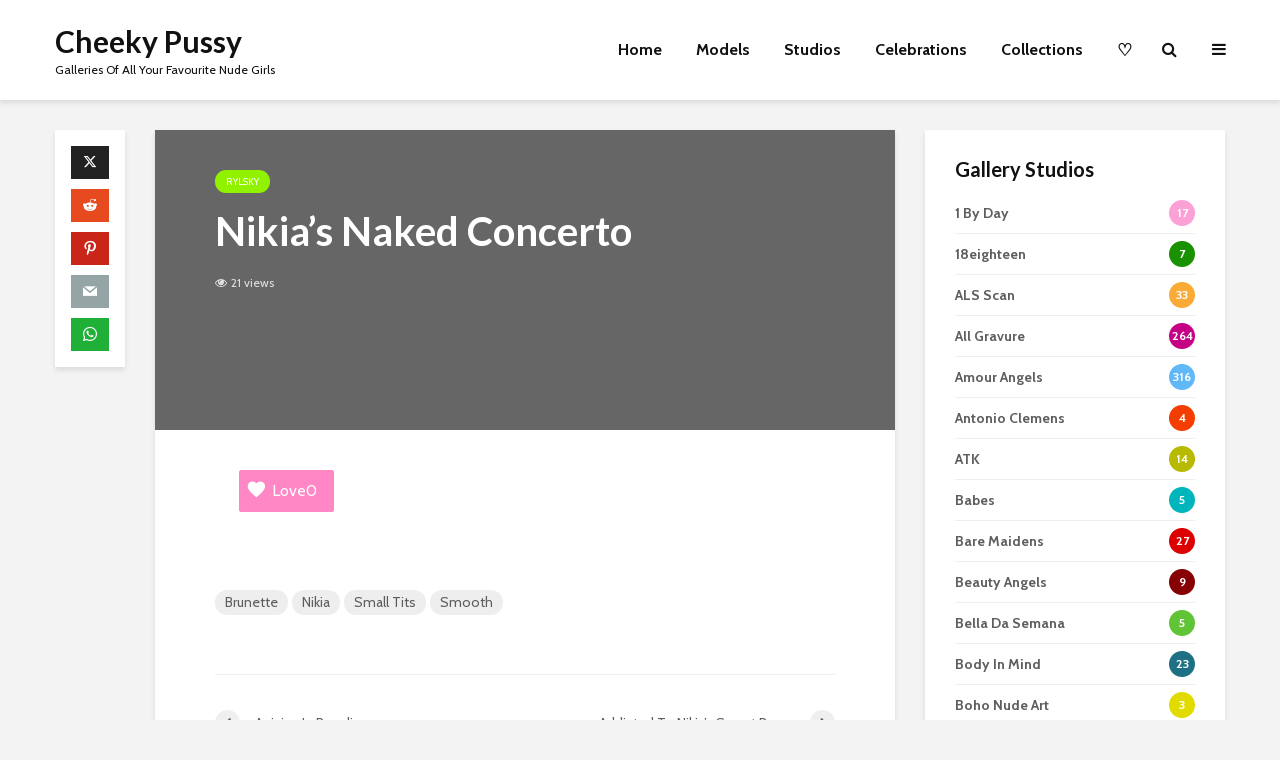

--- FILE ---
content_type: text/html; charset=UTF-8
request_url: https://cheekypussy.com/nikias-naked-concerto/
body_size: 37868
content:
<!DOCTYPE html>
<html lang="en-GB" class="no-js">
<head>
	<meta charset="UTF-8">
	<meta name="viewport" content="width=device-width,initial-scale=1.0">
	<meta name="Description" content="Cheeky Pussy - A site dedicated to fine photography and desktop backgrounds/wallpaper of nude girls." />
	<meta name="author" content="Cheeky Pussy">
	<meta name="Copyright" content="Cheeky Pussy">
	<meta name="Content-language" content="en">
	<meta name="Keywords" content="Cheeky Photos, Wallpaper, Photography, Girls, Women, Nude, Erotic, Cheeky, Naked, Pussy, Galleries, TBG" />
	<meta name="revisit-after" content="1 days">
	<meta name="robots" content="follow,index">
	<meta name="exoclick-site-verification" content="3d68742f245387cc59fa81bec2dd5d89">
	<link rel="apple-touch-icon.png" href="apple-touch-icon.png" />
		<link rel="pingback" href="https://cheekypussy.com/xmlrpc.php">
	<link rel="profile" href="https://gmpg.org/xfn/11" />
		<title>Nikia&#8217;s Naked Concerto &#8211; Cheeky Pussy</title>
<meta name='robots' content='max-image-preview:large' />
<link rel='dns-prefetch' href='//fonts.googleapis.com' />
<link rel="alternate" type="application/rss+xml" title="Cheeky Pussy &raquo; Feed" href="https://cheekypussy.com/feed/" />
<link rel="alternate" type="application/rss+xml" title="Cheeky Pussy &raquo; Comments Feed" href="https://cheekypussy.com/comments/feed/" />
<link rel="alternate" type="application/rss+xml" title="Cheeky Pussy &raquo; Nikia&#8217;s Naked Concerto Comments Feed" href="https://cheekypussy.com/nikias-naked-concerto/feed/" />
<link rel="alternate" title="oEmbed (JSON)" type="application/json+oembed" href="https://cheekypussy.com/wp-json/oembed/1.0/embed?url=https%3A%2F%2Fcheekypussy.com%2Fnikias-naked-concerto%2F" />
<link rel="alternate" title="oEmbed (XML)" type="text/xml+oembed" href="https://cheekypussy.com/wp-json/oembed/1.0/embed?url=https%3A%2F%2Fcheekypussy.com%2Fnikias-naked-concerto%2F&#038;format=xml" />
<style id='wp-img-auto-sizes-contain-inline-css' type='text/css'>
img:is([sizes=auto i],[sizes^="auto," i]){contain-intrinsic-size:3000px 1500px}
/*# sourceURL=wp-img-auto-sizes-contain-inline-css */
</style>
<style id='wp-emoji-styles-inline-css' type='text/css'>

	img.wp-smiley, img.emoji {
		display: inline !important;
		border: none !important;
		box-shadow: none !important;
		height: 1em !important;
		width: 1em !important;
		margin: 0 0.07em !important;
		vertical-align: -0.1em !important;
		background: none !important;
		padding: 0 !important;
	}
/*# sourceURL=wp-emoji-styles-inline-css */
</style>
<style id='wp-block-library-inline-css' type='text/css'>
:root{--wp-block-synced-color:#7a00df;--wp-block-synced-color--rgb:122,0,223;--wp-bound-block-color:var(--wp-block-synced-color);--wp-editor-canvas-background:#ddd;--wp-admin-theme-color:#007cba;--wp-admin-theme-color--rgb:0,124,186;--wp-admin-theme-color-darker-10:#006ba1;--wp-admin-theme-color-darker-10--rgb:0,107,160.5;--wp-admin-theme-color-darker-20:#005a87;--wp-admin-theme-color-darker-20--rgb:0,90,135;--wp-admin-border-width-focus:2px}@media (min-resolution:192dpi){:root{--wp-admin-border-width-focus:1.5px}}.wp-element-button{cursor:pointer}:root .has-very-light-gray-background-color{background-color:#eee}:root .has-very-dark-gray-background-color{background-color:#313131}:root .has-very-light-gray-color{color:#eee}:root .has-very-dark-gray-color{color:#313131}:root .has-vivid-green-cyan-to-vivid-cyan-blue-gradient-background{background:linear-gradient(135deg,#00d084,#0693e3)}:root .has-purple-crush-gradient-background{background:linear-gradient(135deg,#34e2e4,#4721fb 50%,#ab1dfe)}:root .has-hazy-dawn-gradient-background{background:linear-gradient(135deg,#faaca8,#dad0ec)}:root .has-subdued-olive-gradient-background{background:linear-gradient(135deg,#fafae1,#67a671)}:root .has-atomic-cream-gradient-background{background:linear-gradient(135deg,#fdd79a,#004a59)}:root .has-nightshade-gradient-background{background:linear-gradient(135deg,#330968,#31cdcf)}:root .has-midnight-gradient-background{background:linear-gradient(135deg,#020381,#2874fc)}:root{--wp--preset--font-size--normal:16px;--wp--preset--font-size--huge:42px}.has-regular-font-size{font-size:1em}.has-larger-font-size{font-size:2.625em}.has-normal-font-size{font-size:var(--wp--preset--font-size--normal)}.has-huge-font-size{font-size:var(--wp--preset--font-size--huge)}.has-text-align-center{text-align:center}.has-text-align-left{text-align:left}.has-text-align-right{text-align:right}.has-fit-text{white-space:nowrap!important}#end-resizable-editor-section{display:none}.aligncenter{clear:both}.items-justified-left{justify-content:flex-start}.items-justified-center{justify-content:center}.items-justified-right{justify-content:flex-end}.items-justified-space-between{justify-content:space-between}.screen-reader-text{border:0;clip-path:inset(50%);height:1px;margin:-1px;overflow:hidden;padding:0;position:absolute;width:1px;word-wrap:normal!important}.screen-reader-text:focus{background-color:#ddd;clip-path:none;color:#444;display:block;font-size:1em;height:auto;left:5px;line-height:normal;padding:15px 23px 14px;text-decoration:none;top:5px;width:auto;z-index:100000}html :where(.has-border-color){border-style:solid}html :where([style*=border-top-color]){border-top-style:solid}html :where([style*=border-right-color]){border-right-style:solid}html :where([style*=border-bottom-color]){border-bottom-style:solid}html :where([style*=border-left-color]){border-left-style:solid}html :where([style*=border-width]){border-style:solid}html :where([style*=border-top-width]){border-top-style:solid}html :where([style*=border-right-width]){border-right-style:solid}html :where([style*=border-bottom-width]){border-bottom-style:solid}html :where([style*=border-left-width]){border-left-style:solid}html :where(img[class*=wp-image-]){height:auto;max-width:100%}:where(figure){margin:0 0 1em}html :where(.is-position-sticky){--wp-admin--admin-bar--position-offset:var(--wp-admin--admin-bar--height,0px)}@media screen and (max-width:600px){html :where(.is-position-sticky){--wp-admin--admin-bar--position-offset:0px}}

/*# sourceURL=wp-block-library-inline-css */
</style><style id='global-styles-inline-css' type='text/css'>
:root{--wp--preset--aspect-ratio--square: 1;--wp--preset--aspect-ratio--4-3: 4/3;--wp--preset--aspect-ratio--3-4: 3/4;--wp--preset--aspect-ratio--3-2: 3/2;--wp--preset--aspect-ratio--2-3: 2/3;--wp--preset--aspect-ratio--16-9: 16/9;--wp--preset--aspect-ratio--9-16: 9/16;--wp--preset--color--black: #000000;--wp--preset--color--cyan-bluish-gray: #abb8c3;--wp--preset--color--white: #ffffff;--wp--preset--color--pale-pink: #f78da7;--wp--preset--color--vivid-red: #cf2e2e;--wp--preset--color--luminous-vivid-orange: #ff6900;--wp--preset--color--luminous-vivid-amber: #fcb900;--wp--preset--color--light-green-cyan: #7bdcb5;--wp--preset--color--vivid-green-cyan: #00d084;--wp--preset--color--pale-cyan-blue: #8ed1fc;--wp--preset--color--vivid-cyan-blue: #0693e3;--wp--preset--color--vivid-purple: #9b51e0;--wp--preset--color--gridlove-acc: #009cff;--wp--preset--color--gridlove-meta: #818181;--wp--preset--color--gridlove-txt: #5e5e5e;--wp--preset--color--gridlove-bg: #ffffff;--wp--preset--color--gridlove-highlight-acc: #b5e1ff;--wp--preset--color--gridlove-highlight-txt: #ffffff;--wp--preset--color--gridlove-highlight-bg: #083b5c;--wp--preset--color--gridlove-cat-2: #a66bbe;--wp--preset--color--gridlove-cat-3: #f99500;--wp--preset--color--gridlove-cat-5: #61c436;--wp--preset--color--gridlove-cat-6: #590000;--wp--preset--color--gridlove-cat-81: #00b6bc;--wp--preset--color--gridlove-cat-83: #ce5054;--wp--preset--color--gridlove-cat-1: #ff6100;--wp--preset--color--gridlove-cat-76: #9e5100;--wp--preset--color--gridlove-cat-68: #d8b800;--wp--preset--color--gridlove-cat-72: #110082;--wp--preset--color--gridlove-cat-69: #8224e3;--wp--preset--color--gridlove-cat-7: #4c4444;--wp--preset--color--gridlove-cat-73: #045600;--wp--preset--color--gridlove-cat-77: #dd006b;--wp--preset--color--gridlove-cat-82: #590056;--wp--preset--color--gridlove-cat-93: #0072ff;--wp--preset--color--gridlove-cat-86: #91f200;--wp--preset--color--gridlove-cat-99: #00d184;--wp--preset--color--gridlove-cat-103: #002f4c;--wp--preset--color--gridlove-cat-107: #ffd000;--wp--preset--color--gridlove-cat-114: #1a9100;--wp--preset--color--gridlove-cat-123: #009b86;--wp--preset--color--gridlove-cat-124: #ff7cb9;--wp--preset--color--gridlove-cat-130: #6083ff;--wp--preset--color--gridlove-cat-128: #60b8f7;--wp--preset--color--gridlove-cat-132: #44a341;--wp--preset--color--gridlove-cat-134: #ff7277;--wp--preset--color--gridlove-cat-161: #007375;--wp--preset--color--gridlove-cat-178: #e2005e;--wp--preset--color--gridlove-cat-176: #e2005e;--wp--preset--color--gridlove-cat-171: #61c436;--wp--preset--color--gridlove-cat-173: #f99500;--wp--preset--color--gridlove-cat-167: #770000;--wp--preset--color--gridlove-cat-175: #009b86;--wp--preset--color--gridlove-cat-177: #ff6100;--wp--preset--color--gridlove-cat-189: #a66bbe;--wp--preset--color--gridlove-cat-188: #91f200;--wp--preset--color--gridlove-cat-180: #ff7cb9;--wp--preset--color--gridlove-cat-172: #6083ff;--wp--preset--color--gridlove-cat-170: #590056;--wp--preset--color--gridlove-cat-183: #d8b800;--wp--preset--color--gridlove-cat-182: #045600;--wp--preset--color--gridlove-cat-169: #00d184;--wp--preset--color--gridlove-cat-190: #ba0006;--wp--preset--color--gridlove-cat-191: #eade00;--wp--preset--color--gridlove-cat-199: #d1a300;--wp--preset--color--gridlove-cat-196: #003ffc;--wp--preset--color--gridlove-cat-200: #b000c4;--wp--preset--color--gridlove-cat-208: #ce0006;--wp--preset--color--gridlove-cat-242: #c97c00;--wp--preset--color--gridlove-cat-245: #d80036;--wp--preset--color--gridlove-cat-252: #65abed;--wp--preset--color--gridlove-cat-301: #2100ff;--wp--preset--color--gridlove-cat-313: #898989;--wp--preset--color--gridlove-cat-314: #870004;--wp--preset--color--gridlove-cat-327: #0f0077;--wp--preset--color--gridlove-cat-328: #5b3800;--wp--preset--color--gridlove-cat-355: #ea5900;--wp--preset--color--gridlove-cat-369: #e20000;--wp--preset--color--gridlove-cat-412: #cbce00;--wp--preset--color--gridlove-cat-413: #4c3335;--wp--preset--color--gridlove-cat-418: #00d145;--wp--preset--color--gridlove-cat-423: #c17757;--wp--preset--color--gridlove-cat-425: #002982;--wp--preset--color--gridlove-cat-449: #473d00;--wp--preset--color--gridlove-cat-452: #0a0000;--wp--preset--color--gridlove-cat-455: #c60084;--wp--preset--color--gridlove-cat-460: #1e7184;--wp--preset--color--gridlove-cat-466: #c6009f;--wp--preset--color--gridlove-cat-468: #00a592;--wp--preset--color--gridlove-cat-470: #eb8cff;--wp--preset--color--gridlove-cat-477: #75caff;--wp--preset--color--gridlove-cat-484: #9900b7;--wp--preset--color--gridlove-cat-515: #a4e6fc;--wp--preset--color--gridlove-cat-540: #76c454;--wp--preset--color--gridlove-cat-546: #ff63ac;--wp--preset--color--gridlove-cat-566: #f9ab36;--wp--preset--color--gridlove-cat-563: #6ad1ab;--wp--preset--color--gridlove-cat-565: #dd9933;--wp--preset--color--gridlove-cat-631: #644cff;--wp--preset--color--gridlove-cat-735: #dd006b;--wp--preset--color--gridlove-cat-734: #ce5054;--wp--preset--color--gridlove-cat-761: #b7ba00;--wp--preset--color--gridlove-cat-786: #680037;--wp--preset--color--gridlove-cat-804: #911f00;--wp--preset--color--gridlove-cat-939: #cc4000;--wp--preset--color--gridlove-cat-949: #dd9933;--wp--preset--color--gridlove-cat-987: #e0d500;--wp--preset--color--gridlove-cat-1075: #f43d00;--wp--preset--color--gridlove-cat-1081: #544a4a;--wp--preset--color--gridlove-cat-1083: #fca1d5;--wp--preset--color--gridlove-cat-1116: #b7ba00;--wp--preset--color--gridlove-cat-1110: #f99500;--wp--preset--color--gridlove-cat-1165: #00b6bc;--wp--preset--color--gridlove-cat-1156: #44a341;--wp--preset--color--gridlove-cat-1300: #61c436;--wp--preset--color--gridlove-cat-1342: #600019;--wp--preset--color--gridlove-cat-1338: #f43d00;--wp--preset--color--gridlove-cat-1332: #fca1d5;--wp--preset--color--gridlove-cat-1350: #e2c800;--wp--preset--color--gridlove-cat-1405: #a8d9ff;--wp--preset--color--gridlove-cat-1445: #dd0000;--wp--preset--color--gridlove-cat-1461: #db4646;--wp--preset--color--gridlove-cat-1565: #e2db00;--wp--preset--gradient--vivid-cyan-blue-to-vivid-purple: linear-gradient(135deg,rgb(6,147,227) 0%,rgb(155,81,224) 100%);--wp--preset--gradient--light-green-cyan-to-vivid-green-cyan: linear-gradient(135deg,rgb(122,220,180) 0%,rgb(0,208,130) 100%);--wp--preset--gradient--luminous-vivid-amber-to-luminous-vivid-orange: linear-gradient(135deg,rgb(252,185,0) 0%,rgb(255,105,0) 100%);--wp--preset--gradient--luminous-vivid-orange-to-vivid-red: linear-gradient(135deg,rgb(255,105,0) 0%,rgb(207,46,46) 100%);--wp--preset--gradient--very-light-gray-to-cyan-bluish-gray: linear-gradient(135deg,rgb(238,238,238) 0%,rgb(169,184,195) 100%);--wp--preset--gradient--cool-to-warm-spectrum: linear-gradient(135deg,rgb(74,234,220) 0%,rgb(151,120,209) 20%,rgb(207,42,186) 40%,rgb(238,44,130) 60%,rgb(251,105,98) 80%,rgb(254,248,76) 100%);--wp--preset--gradient--blush-light-purple: linear-gradient(135deg,rgb(255,206,236) 0%,rgb(152,150,240) 100%);--wp--preset--gradient--blush-bordeaux: linear-gradient(135deg,rgb(254,205,165) 0%,rgb(254,45,45) 50%,rgb(107,0,62) 100%);--wp--preset--gradient--luminous-dusk: linear-gradient(135deg,rgb(255,203,112) 0%,rgb(199,81,192) 50%,rgb(65,88,208) 100%);--wp--preset--gradient--pale-ocean: linear-gradient(135deg,rgb(255,245,203) 0%,rgb(182,227,212) 50%,rgb(51,167,181) 100%);--wp--preset--gradient--electric-grass: linear-gradient(135deg,rgb(202,248,128) 0%,rgb(113,206,126) 100%);--wp--preset--gradient--midnight: linear-gradient(135deg,rgb(2,3,129) 0%,rgb(40,116,252) 100%);--wp--preset--font-size--small: 12.8px;--wp--preset--font-size--medium: 20px;--wp--preset--font-size--large: 20.8px;--wp--preset--font-size--x-large: 42px;--wp--preset--font-size--normal: 16px;--wp--preset--font-size--huge: 27.2px;--wp--preset--spacing--20: 0.44rem;--wp--preset--spacing--30: 0.67rem;--wp--preset--spacing--40: 1rem;--wp--preset--spacing--50: 1.5rem;--wp--preset--spacing--60: 2.25rem;--wp--preset--spacing--70: 3.38rem;--wp--preset--spacing--80: 5.06rem;--wp--preset--shadow--natural: 6px 6px 9px rgba(0, 0, 0, 0.2);--wp--preset--shadow--deep: 12px 12px 50px rgba(0, 0, 0, 0.4);--wp--preset--shadow--sharp: 6px 6px 0px rgba(0, 0, 0, 0.2);--wp--preset--shadow--outlined: 6px 6px 0px -3px rgb(255, 255, 255), 6px 6px rgb(0, 0, 0);--wp--preset--shadow--crisp: 6px 6px 0px rgb(0, 0, 0);}:where(.is-layout-flex){gap: 0.5em;}:where(.is-layout-grid){gap: 0.5em;}body .is-layout-flex{display: flex;}.is-layout-flex{flex-wrap: wrap;align-items: center;}.is-layout-flex > :is(*, div){margin: 0;}body .is-layout-grid{display: grid;}.is-layout-grid > :is(*, div){margin: 0;}:where(.wp-block-columns.is-layout-flex){gap: 2em;}:where(.wp-block-columns.is-layout-grid){gap: 2em;}:where(.wp-block-post-template.is-layout-flex){gap: 1.25em;}:where(.wp-block-post-template.is-layout-grid){gap: 1.25em;}.has-black-color{color: var(--wp--preset--color--black) !important;}.has-cyan-bluish-gray-color{color: var(--wp--preset--color--cyan-bluish-gray) !important;}.has-white-color{color: var(--wp--preset--color--white) !important;}.has-pale-pink-color{color: var(--wp--preset--color--pale-pink) !important;}.has-vivid-red-color{color: var(--wp--preset--color--vivid-red) !important;}.has-luminous-vivid-orange-color{color: var(--wp--preset--color--luminous-vivid-orange) !important;}.has-luminous-vivid-amber-color{color: var(--wp--preset--color--luminous-vivid-amber) !important;}.has-light-green-cyan-color{color: var(--wp--preset--color--light-green-cyan) !important;}.has-vivid-green-cyan-color{color: var(--wp--preset--color--vivid-green-cyan) !important;}.has-pale-cyan-blue-color{color: var(--wp--preset--color--pale-cyan-blue) !important;}.has-vivid-cyan-blue-color{color: var(--wp--preset--color--vivid-cyan-blue) !important;}.has-vivid-purple-color{color: var(--wp--preset--color--vivid-purple) !important;}.has-black-background-color{background-color: var(--wp--preset--color--black) !important;}.has-cyan-bluish-gray-background-color{background-color: var(--wp--preset--color--cyan-bluish-gray) !important;}.has-white-background-color{background-color: var(--wp--preset--color--white) !important;}.has-pale-pink-background-color{background-color: var(--wp--preset--color--pale-pink) !important;}.has-vivid-red-background-color{background-color: var(--wp--preset--color--vivid-red) !important;}.has-luminous-vivid-orange-background-color{background-color: var(--wp--preset--color--luminous-vivid-orange) !important;}.has-luminous-vivid-amber-background-color{background-color: var(--wp--preset--color--luminous-vivid-amber) !important;}.has-light-green-cyan-background-color{background-color: var(--wp--preset--color--light-green-cyan) !important;}.has-vivid-green-cyan-background-color{background-color: var(--wp--preset--color--vivid-green-cyan) !important;}.has-pale-cyan-blue-background-color{background-color: var(--wp--preset--color--pale-cyan-blue) !important;}.has-vivid-cyan-blue-background-color{background-color: var(--wp--preset--color--vivid-cyan-blue) !important;}.has-vivid-purple-background-color{background-color: var(--wp--preset--color--vivid-purple) !important;}.has-black-border-color{border-color: var(--wp--preset--color--black) !important;}.has-cyan-bluish-gray-border-color{border-color: var(--wp--preset--color--cyan-bluish-gray) !important;}.has-white-border-color{border-color: var(--wp--preset--color--white) !important;}.has-pale-pink-border-color{border-color: var(--wp--preset--color--pale-pink) !important;}.has-vivid-red-border-color{border-color: var(--wp--preset--color--vivid-red) !important;}.has-luminous-vivid-orange-border-color{border-color: var(--wp--preset--color--luminous-vivid-orange) !important;}.has-luminous-vivid-amber-border-color{border-color: var(--wp--preset--color--luminous-vivid-amber) !important;}.has-light-green-cyan-border-color{border-color: var(--wp--preset--color--light-green-cyan) !important;}.has-vivid-green-cyan-border-color{border-color: var(--wp--preset--color--vivid-green-cyan) !important;}.has-pale-cyan-blue-border-color{border-color: var(--wp--preset--color--pale-cyan-blue) !important;}.has-vivid-cyan-blue-border-color{border-color: var(--wp--preset--color--vivid-cyan-blue) !important;}.has-vivid-purple-border-color{border-color: var(--wp--preset--color--vivid-purple) !important;}.has-vivid-cyan-blue-to-vivid-purple-gradient-background{background: var(--wp--preset--gradient--vivid-cyan-blue-to-vivid-purple) !important;}.has-light-green-cyan-to-vivid-green-cyan-gradient-background{background: var(--wp--preset--gradient--light-green-cyan-to-vivid-green-cyan) !important;}.has-luminous-vivid-amber-to-luminous-vivid-orange-gradient-background{background: var(--wp--preset--gradient--luminous-vivid-amber-to-luminous-vivid-orange) !important;}.has-luminous-vivid-orange-to-vivid-red-gradient-background{background: var(--wp--preset--gradient--luminous-vivid-orange-to-vivid-red) !important;}.has-very-light-gray-to-cyan-bluish-gray-gradient-background{background: var(--wp--preset--gradient--very-light-gray-to-cyan-bluish-gray) !important;}.has-cool-to-warm-spectrum-gradient-background{background: var(--wp--preset--gradient--cool-to-warm-spectrum) !important;}.has-blush-light-purple-gradient-background{background: var(--wp--preset--gradient--blush-light-purple) !important;}.has-blush-bordeaux-gradient-background{background: var(--wp--preset--gradient--blush-bordeaux) !important;}.has-luminous-dusk-gradient-background{background: var(--wp--preset--gradient--luminous-dusk) !important;}.has-pale-ocean-gradient-background{background: var(--wp--preset--gradient--pale-ocean) !important;}.has-electric-grass-gradient-background{background: var(--wp--preset--gradient--electric-grass) !important;}.has-midnight-gradient-background{background: var(--wp--preset--gradient--midnight) !important;}.has-small-font-size{font-size: var(--wp--preset--font-size--small) !important;}.has-medium-font-size{font-size: var(--wp--preset--font-size--medium) !important;}.has-large-font-size{font-size: var(--wp--preset--font-size--large) !important;}.has-x-large-font-size{font-size: var(--wp--preset--font-size--x-large) !important;}
/*# sourceURL=global-styles-inline-css */
</style>

<style id='classic-theme-styles-inline-css' type='text/css'>
/*! This file is auto-generated */
.wp-block-button__link{color:#fff;background-color:#32373c;border-radius:9999px;box-shadow:none;text-decoration:none;padding:calc(.667em + 2px) calc(1.333em + 2px);font-size:1.125em}.wp-block-file__button{background:#32373c;color:#fff;text-decoration:none}
/*# sourceURL=/wp-includes/css/classic-themes.min.css */
</style>
<style id='age-gate-custom-inline-css' type='text/css'>
:root{--ag-background-image-position: center center;--ag-background-image-opacity: 1;--ag-form-background: rgba(255,255,255,1);--ag-text-color: #000000;--ag-blur: 5px;}
/*# sourceURL=age-gate-custom-inline-css */
</style>
<link rel='stylesheet' id='age-gate-css' href='https://cheekypussy.com/wp-content/plugins/age-gate/dist/main.css?ver=3.7.2' type='text/css' media='all' />
<style id='age-gate-options-inline-css' type='text/css'>
:root{--ag-background-image-position: center center;--ag-background-image-opacity: 1;--ag-form-background: rgba(255,255,255,1);--ag-text-color: #000000;--ag-blur: 5px;}
/*# sourceURL=age-gate-options-inline-css */
</style>
<link rel='stylesheet' id='mks_shortcodes_simple_line_icons-css' href='https://cheekypussy.com/wp-content/plugins/meks-flexible-shortcodes/css/simple-line/simple-line-icons.css?ver=1.3.8' type='text/css' media='screen' />
<link rel='stylesheet' id='mks_shortcodes_css-css' href='https://cheekypussy.com/wp-content/plugins/meks-flexible-shortcodes/css/style.css?ver=1.3.8' type='text/css' media='screen' />
<link rel='stylesheet' id='parent-style-css' href='https://cheekypussy.com/wp-content/themes/gridlove/style.css?ver=6.9' type='text/css' media='all' />
<link rel='stylesheet' id='gridlove-fonts-css' href='https://fonts.googleapis.com/css?family=Cabin%3A400%2C700%7CLato%3A400%2C700&#038;subset=latin&#038;ver=1.9.5' type='text/css' media='all' />
<link rel='stylesheet' id='gridlove-main-css' href='https://cheekypussy.com/wp-content/themes/gridlove/assets/css/min.css?ver=1.9.5' type='text/css' media='all' />
<style id='gridlove-main-inline-css' type='text/css'>
body{font-size: 16px;}h1, .h1 {font-size: 40px;}h2, .h2,.col-lg-12 .gridlove-post-b .h3 {font-size: 26px;}h3, .h3 {font-size: 22px;}h4, .h4 {font-size: 20px;}h5, .h5 {font-size: 18px;}h6, .h6 {font-size: 16px;}.widget, .gridlove-header-responsive .sub-menu, .gridlove-site-header .sub-menu{font-size: 14px;}.gridlove-main-navigation {font-size: 16px;}.gridlove-post {font-size: 16px;}body{background-color: #f3f3f3;color: #5e5e5e;font-family: 'Cabin';font-weight: 400;}h1, h2, h3, h4, h5, h6,.h1, .h2, .h3, .h4, .h5, .h6,blockquote,thead td,.comment-author b,q:before,#bbpress-forums .bbp-forum-title, #bbpress-forums .bbp-topic-permalink{color: #111111;font-family: 'Lato';font-weight: 700;}.gridlove-main-nav a,.gridlove-posts-widget a{font-family: 'Cabin';font-weight: 700;}.gridlove-header-top{background-color: #222222;color: #dddddd;}.gridlove-header-top a{color: #dddddd;}.gridlove-header-top a:hover{color: #ffffff;}.gridlove-header-wrapper,.gridlove-header-middle .sub-menu,.gridlove-header-responsive,.gridlove-header-responsive .sub-menu{background-color:#ffffff; }.gridlove-header-middle,.gridlove-header-middle a,.gridlove-header-responsive,.gridlove-header-responsive a{color: #111111;}.gridlove-header-middle a:hover,.gridlove-header-middle .gridlove-sidebar-action:hover,.gridlove-header-middle .gridlove-actions-button > span:hover,.gridlove-header-middle .current_page_item > a,.gridlove-header-middle .current_page_ancestor > a,.gridlove-header-middle .current-menu-item > a,.gridlove-header-middle .current-menu-ancestor > a,.gridlove-header-middle .gridlove-category-menu article:hover a,.gridlove-header-responsive a:hover {color: #009cff;}.gridlove-header-middle .active>span,.gridlove-header-middle .gridlove-main-nav>li.menu-item-has-children:hover>a,.gridlove-header-middle .gridlove-social-icons:hover>span,.gridlove-header-responsive .active>span{background-color: rgba(17,17,17,0.05)}.gridlove-header-middle .gridlove-button-search{background-color: #009cff;}.gridlove-header-middle .gridlove-search-form input{border-color: rgba(17,17,17,0.1)}.gridlove-header-middle .sub-menu,.gridlove-header-responsive .sub-menu{border-top: 1px solid rgba(17,17,17,0.05)}.gridlove-header-middle{height: 100px;}.gridlove-logo{max-height: 100px;}.gridlove-branding-bg{background:#f0233b;}.gridlove-header-responsive .gridlove-actions-button:hover >span{color:#009cff;}.gridlove-sidebar-action .gridlove-bars:before,.gridlove-sidebar-action .gridlove-bars:after{background:#111111;}.gridlove-sidebar-action:hover .gridlove-bars:before,.gridlove-sidebar-action:hover .gridlove-bars:after{background:#009cff;}.gridlove-sidebar-action .gridlove-bars{border-color: #111111;}.gridlove-sidebar-action:hover .gridlove-bars{border-color:#009cff;}.gridlove-header-bottom .sub-menu{ background-color:#ffffff;}.gridlove-header-bottom .sub-menu a{color:#111111;}.gridlove-header-bottom .sub-menu a:hover,.gridlove-header-bottom .gridlove-category-menu article:hover a{color:#009cff;}.gridlove-header-bottom{background-color:#f2f2f2;}.gridlove-header-bottom,.gridlove-header-bottom a{color: #111111;}.gridlove-header-bottom a:hover,.gridlove-header-bottom .gridlove-sidebar-action:hover,.gridlove-header-bottom .gridlove-actions-button > span:hover,.gridlove-header-bottom .current_page_item > a,.gridlove-header-bottom .current_page_ancestor > a,.gridlove-header-bottom .current-menu-item > a,.gridlove-header-bottom .current-menu-ancestor > a {color: #009cff;}.gridlove-header-bottom .active>span,.gridlove-header-bottom .gridlove-main-nav>li.menu-item-has-children:hover>a,.gridlove-header-bottom .gridlove-social-icons:hover>span{background-color: rgba(17,17,17,0.05)}.gridlove-header-bottom .gridlove-search-form input{border-color: rgba(17,17,17,0.1)}.gridlove-header-bottom,.gridlove-header-bottom .sub-menu{border-top: 1px solid rgba(17,17,17,0.07)}.gridlove-header-bottom .gridlove-button-search{background-color: #009cff;}.gridlove-header-sticky,.gridlove-header-sticky .sub-menu{background-color:#ffffff; }.gridlove-header-sticky,.gridlove-header-sticky a{color: #111111;}.gridlove-header-sticky a:hover,.gridlove-header-sticky .gridlove-sidebar-action:hover,.gridlove-header-sticky .gridlove-actions-button > span:hover,.gridlove-header-sticky .current_page_item > a,.gridlove-header-sticky .current_page_ancestor > a,.gridlove-header-sticky .current-menu-item > a,.gridlove-header-sticky .current-menu-ancestor > a,.gridlove-header-sticky .gridlove-category-menu article:hover a{color: #009cff;}.gridlove-header-sticky .active>span,.gridlove-header-sticky .gridlove-main-nav>li.menu-item-has-children:hover>a,.gridlove-header-sticky .gridlove-social-icons:hover>span{background-color: rgba(17,17,17,0.05)}.gridlove-header-sticky .gridlove-search-form input{border-color: rgba(17,17,17,0.1)}.gridlove-header-sticky .sub-menu{border-top: 1px solid rgba(17,17,17,0.05)}.gridlove-header-sticky .gridlove-button-search{background-color: #009cff;}.gridlove-cover-area,.gridlove-cover{height:500px; }.gridlove-cover-area .gridlove-cover-bg img{width:1500px; }.gridlove-box,#disqus_thread{background: #ffffff;}a{color: #5e5e5e;}.entry-title a{ color: #111111;}a:hover,.comment-reply-link,#cancel-comment-reply-link,.gridlove-box .entry-title a:hover,.gridlove-posts-widget article:hover a{color: #009cff;}.entry-content p a,.widget_text a,.entry-content ul a,.entry-content ol a,.gridlove-text-module-content p a{color: #009cff; border-color: rgba(0,156,255,0.8);}.entry-content p a:hover,.widget_text a:hover,.entry-content ul a:hover,.entry-content ol a:hover,.gridlove-text-module-content p a:hover{border-bottom: 1px solid transparent;}.comment-reply-link:hover,.gallery .gallery-item a:after, .wp-block-gallery .blocks-gallery-item a:after, .entry-content a.gridlove-popup-img {color: #5e5e5e; }.gridlove-post-b .box-col-b:only-child .entry-title a,.gridlove-post-d .entry-overlay:only-child .entry-title a{color: #111111;}.gridlove-post-b .box-col-b:only-child .entry-title a:hover,.gridlove-post-d .entry-overlay:only-child .entry-title a:hover,.gridlove-content .entry-header .gridlove-breadcrumbs a,.gridlove-content .entry-header .gridlove-breadcrumbs a:hover,.module-header .gridlove-breadcrumbs a,.module-header .gridlove-breadcrumbs a:hover { color: #009cff; }.gridlove-post-b .box-col-b:only-child .meta-item,.gridlove-post-b .box-col-b:only-child .entry-meta a,.gridlove-post-b .box-col-b:only-child .entry-meta span,.gridlove-post-d .entry-overlay:only-child .meta-item,.gridlove-post-d .entry-overlay:only-child .entry-meta a,.gridlove-post-d .entry-overlay:only-child .entry-meta span {color: #818181;}.entry-meta .meta-item, .entry-meta a, .entry-meta span,.comment-metadata a{color: #818181;}blockquote{color: rgba(17,17,17,0.8);}blockquote:before{color: rgba(17,17,17,0.15);}.entry-meta a:hover{color: #111111;}.widget_tag_cloud a,.entry-tags a,.entry-content .wp-block-tag-cloud a{ background: rgba(94,94,94,0.1); color: #5e5e5e; }.submit,.gridlove-button,.mks_autor_link_wrap a,.mks_read_more a,input[type="submit"],button[type="submit"],.gridlove-cat, .gridlove-pill,.gridlove-button-search,body div.wpforms-container-full .wpforms-form input[type=submit], body div.wpforms-container-full .wpforms-form button[type=submit], body div.wpforms-container-full .wpforms-form .wpforms-page-button {color:#FFF;background-color: #009cff;}body div.wpforms-container-full .wpforms-form input[type=submit]:hover, body div.wpforms-container-full .wpforms-form input[type=submit]:focus, body div.wpforms-container-full .wpforms-form input[type=submit]:active, body div.wpforms-container-full .wpforms-form button[type=submit]:hover, body div.wpforms-container-full .wpforms-form button[type=submit]:focus, body div.wpforms-container-full .wpforms-form button[type=submit]:active, body div.wpforms-container-full .wpforms-form .wpforms-page-button:hover, body div.wpforms-container-full .wpforms-form .wpforms-page-button:active, body div.wpforms-container-full .wpforms-form .wpforms-page-button:focus {color:#FFF;background-color: #009cff;}.wp-block-button__link{background-color: #009cff; }.gridlove-button:hover{color:#FFF;}.gridlove-share a:hover{background:rgba(17, 17, 17, .8);color:#FFF;}.gridlove-pill:hover,.gridlove-author-links a:hover,.entry-category a:hover{background: #111;color: #FFF;}.gridlove-cover-content .entry-category a:hover,.entry-overlay .entry-category a:hover,.gridlove-highlight .entry-category a:hover,.gridlove-box.gridlove-post-d .entry-overlay .entry-category a:hover,.gridlove-post-a .entry-category a:hover,.gridlove-highlight .gridlove-format-icon{background: #FFF;color: #111;}.gridlove-author, .gridlove-prev-next-nav,.comment .comment-respond{border-color: rgba(94,94,94,0.1);}.gridlove-load-more a,.gridlove-pagination .gridlove-next a,.gridlove-pagination .gridlove-prev a,.gridlove-pagination .next,.gridlove-pagination .prev,.gridlove-infinite-scroll a,.double-bounce1, .double-bounce2,.gridlove-link-pages > span,.module-actions ul.page-numbers span.page-numbers{color:#FFF;background-color: #009cff;}.gridlove-pagination .current{background-color:rgba(94,94,94,0.1);}.gridlove-highlight{background: #083b5c;}.gridlove-highlight,.gridlove-highlight h4,.gridlove-highlight a{color: #ffffff;}.gridlove-highlight .entry-meta .meta-item, .gridlove-highlight .entry-meta a, .gridlove-highlight .entry-meta span,.gridlove-highlight p{color: rgba(255,255,255,0.8);}.gridlove-highlight .gridlove-author-links .fa-link,.gridlove-highlight .gridlove_category_widget .gridlove-full-color li a:after{background: #b5e1ff;}.gridlove-highlight .entry-meta a:hover{color: #ffffff;}.gridlove-highlight.gridlove-post-d .entry-image a:after{background-color: rgba(8,59,92,0.7);}.gridlove-highlight.gridlove-post-d:hover .entry-image a:after{background-color: rgba(8,59,92,0.9);}.gridlove-highlight.gridlove-post-a .entry-image:hover>a:after, .gridlove-highlight.gridlove-post-b .entry-image:hover a:after{background-color: rgba(8,59,92,0.2);}.gridlove-highlight .gridlove-slider-controls > div{background-color: rgba(255,255,255,0.1);color: #ffffff; }.gridlove-highlight .gridlove-slider-controls > div:hover{background-color: rgba(255,255,255,0.3);color: #ffffff; }.gridlove-highlight.gridlove-box .entry-title a:hover{color: #b5e1ff;}.gridlove-highlight.widget_meta a, .gridlove-highlight.widget_recent_entries li, .gridlove-highlight.widget_recent_comments li, .gridlove-highlight.widget_nav_menu a, .gridlove-highlight.widget_archive li, .gridlove-highlight.widget_pages a{border-color: rgba(255,255,255,0.1);}.gridlove-cover-content .entry-meta .meta-item, .gridlove-cover-content .entry-meta a, .gridlove-cover-content .entry-meta span,.gridlove-cover-area .gridlove-breadcrumbs,.gridlove-cover-area .gridlove-breadcrumbs a,.gridlove-cover-area .gridlove-breadcrumbs .breadcrumb_last,body .gridlove-content .entry-overlay .gridlove-breadcrumbs {color: rgba(255, 255, 255, .8);}.gridlove-cover-content .entry-meta a:hover,.gridlove-cover-area .gridlove-breadcrumbs a:hover {color: rgba(255, 255, 255, 1);}.module-title h2,.module-title .h2{ color: #111111; }.gridlove-action-link,.gridlove-slider-controls > div,.module-actions ul.page-numbers .next.page-numbers,.module-actions ul.page-numbers .prev.page-numbers{background: rgba(17,17,17,0.1); color: #111111; }.gridlove-slider-controls > div:hover,.gridlove-action-link:hover,.module-actions ul.page-numbers .next.page-numbers:hover,.module-actions ul.page-numbers .prev.page-numbers:hover{color: #111111;background: rgba(17,17,17,0.3); }.gridlove-pn-ico,.gridlove-author-links .fa-link{background: rgba(94,94,94,0.1); color: #5e5e5e;}.gridlove-prev-next-nav a:hover .gridlove-pn-ico{background: rgba(0,156,255,1); color: #ffffff;}.widget_meta a,.widget_recent_entries li,.widget_recent_comments li,.widget_nav_menu a,.widget_archive li,.widget_pages a,.widget_categories li,.gridlove_category_widget .gridlove-count-color li,.widget_categories .children li,.widget_archiv .children li{border-color: rgba(94,94,94,0.1);}.widget_recent_entries a:hover,.menu-item-has-children.active > span,.menu-item-has-children.active > a,.gridlove-nav-widget-acordion:hover,.widget_recent_comments .recentcomments a.url:hover{color: #009cff;}.widget_recent_comments .url,.post-date,.widget_recent_comments .recentcomments,.gridlove-nav-widget-acordion,.widget_archive li,.rss-date,.widget_categories li,.widget_archive li{color:#818181;}.widget_pages .children,.widget_nav_menu .sub-menu{background:#009cff;color:#FFF;}.widget_pages .children a,.widget_nav_menu .sub-menu a,.widget_nav_menu .sub-menu span,.widget_pages .children span{color:#FFF;}.widget_tag_cloud a:hover,.entry-tags a:hover,.entry-content .wp-block-tag-cloud a:hover{background: #009cff;color:#FFF;}.gridlove-footer{background: #111111;color: #ffffff;}.gridlove-footer .widget-title{color: #ffffff;}.gridlove-footer a{color: rgba(255,255,255,0.8);}.gridlove-footer a:hover{color: #ffffff;}.gridlove-footer .widget_recent_comments .url, .gridlove-footer .post-date, .gridlove-footer .widget_recent_comments .recentcomments, .gridlove-footer .gridlove-nav-widget-acordion, .gridlove-footer .widget_archive li, .gridlove-footer .rss-date{color: rgba(255,255,255,0.8); }.gridlove-footer .widget_meta a, .gridlove-footer .widget_recent_entries li, .gridlove-footer .widget_recent_comments li, .gridlove-footer .widget_nav_menu a, .gridlove-footer .widget_archive li, .gridlove-footer .widget_pages a,.gridlove-footer table,.gridlove-footer td,.gridlove-footer th,.gridlove-footer .widget_calendar table,.gridlove-footer .widget.widget_categories select,.gridlove-footer .widget_calendar table tfoot tr td{border-color: rgba(255,255,255,0.2);}table,thead,td,th,.widget_calendar table{ border-color: rgba(94,94,94,0.1);}input[type="text"], input[type="email"],input[type="search"], input[type="url"], input[type="tel"], input[type="number"], input[type="date"], input[type="password"], select, textarea{border-color: rgba(94,94,94,0.2);}div.mejs-container .mejs-controls {background-color: rgba(94,94,94,0.1);}body .mejs-controls .mejs-time-rail .mejs-time-current{background: #009cff;}body .mejs-video.mejs-container .mejs-controls{background-color: rgba(255,255,255,0.9);}.wp-block-cover .wp-block-cover-image-text, .wp-block-cover .wp-block-cover-text, .wp-block-cover h2, .wp-block-cover-image .wp-block-cover-image-text, .wp-block-cover-image .wp-block-cover-text, .wp-block-cover-image h2{font-family: 'Lato';font-weight: 700; }.wp-block-cover-image .wp-block-cover-image-text, .wp-block-cover-image h2{font-size: 26px;}.widget_display_replies li, .widget_display_topics li{ color:#818181; }.has-small-font-size{ font-size: 12px;}.has-large-font-size{ font-size: 20px;}.has-huge-font-size{ font-size: 25px;}@media(min-width: 1024px){.has-small-font-size{ font-size: 12px;}.has-normal-font-size{ font-size: 16px;}.has-large-font-size{ font-size: 20px;}.has-huge-font-size{ font-size: 27px;}}.has-gridlove-acc-background-color{ background-color: #009cff;}.has-gridlove-acc-color{ color: #009cff;}.has-gridlove-meta-background-color{ background-color: #818181;}.has-gridlove-meta-color{ color: #818181;}.has-gridlove-txt-background-color{ background-color: #5e5e5e;}.has-gridlove-txt-color{ color: #5e5e5e;}.has-gridlove-bg-background-color{ background-color: #ffffff;}.has-gridlove-bg-color{ color: #ffffff;}.has-gridlove-highlight-acc-background-color{ background-color: #b5e1ff;}.has-gridlove-highlight-acc-color{ color: #b5e1ff;}.has-gridlove-highlight-txt-background-color{ background-color: #ffffff;}.has-gridlove-highlight-txt-color{ color: #ffffff;}.has-gridlove-highlight-bg-background-color{ background-color: #083b5c;}.has-gridlove-highlight-bg-color{ color: #083b5c;}.has-gridlove-cat-2-background-color{ background-color: #a66bbe;}.has-gridlove-cat-2-color{ color: #a66bbe;}.has-gridlove-cat-3-background-color{ background-color: #f99500;}.has-gridlove-cat-3-color{ color: #f99500;}.has-gridlove-cat-5-background-color{ background-color: #61c436;}.has-gridlove-cat-5-color{ color: #61c436;}.has-gridlove-cat-6-background-color{ background-color: #590000;}.has-gridlove-cat-6-color{ color: #590000;}.has-gridlove-cat-81-background-color{ background-color: #00b6bc;}.has-gridlove-cat-81-color{ color: #00b6bc;}.has-gridlove-cat-83-background-color{ background-color: #ce5054;}.has-gridlove-cat-83-color{ color: #ce5054;}.has-gridlove-cat-1-background-color{ background-color: #ff6100;}.has-gridlove-cat-1-color{ color: #ff6100;}.has-gridlove-cat-76-background-color{ background-color: #9e5100;}.has-gridlove-cat-76-color{ color: #9e5100;}.has-gridlove-cat-68-background-color{ background-color: #d8b800;}.has-gridlove-cat-68-color{ color: #d8b800;}.has-gridlove-cat-72-background-color{ background-color: #110082;}.has-gridlove-cat-72-color{ color: #110082;}.has-gridlove-cat-69-background-color{ background-color: #8224e3;}.has-gridlove-cat-69-color{ color: #8224e3;}.has-gridlove-cat-7-background-color{ background-color: #4c4444;}.has-gridlove-cat-7-color{ color: #4c4444;}.has-gridlove-cat-73-background-color{ background-color: #045600;}.has-gridlove-cat-73-color{ color: #045600;}.has-gridlove-cat-77-background-color{ background-color: #dd006b;}.has-gridlove-cat-77-color{ color: #dd006b;}.has-gridlove-cat-82-background-color{ background-color: #590056;}.has-gridlove-cat-82-color{ color: #590056;}.has-gridlove-cat-93-background-color{ background-color: #0072ff;}.has-gridlove-cat-93-color{ color: #0072ff;}.has-gridlove-cat-86-background-color{ background-color: #91f200;}.has-gridlove-cat-86-color{ color: #91f200;}.has-gridlove-cat-99-background-color{ background-color: #00d184;}.has-gridlove-cat-99-color{ color: #00d184;}.has-gridlove-cat-103-background-color{ background-color: #002f4c;}.has-gridlove-cat-103-color{ color: #002f4c;}.has-gridlove-cat-107-background-color{ background-color: #ffd000;}.has-gridlove-cat-107-color{ color: #ffd000;}.has-gridlove-cat-114-background-color{ background-color: #1a9100;}.has-gridlove-cat-114-color{ color: #1a9100;}.has-gridlove-cat-123-background-color{ background-color: #009b86;}.has-gridlove-cat-123-color{ color: #009b86;}.has-gridlove-cat-124-background-color{ background-color: #ff7cb9;}.has-gridlove-cat-124-color{ color: #ff7cb9;}.has-gridlove-cat-130-background-color{ background-color: #6083ff;}.has-gridlove-cat-130-color{ color: #6083ff;}.has-gridlove-cat-128-background-color{ background-color: #60b8f7;}.has-gridlove-cat-128-color{ color: #60b8f7;}.has-gridlove-cat-132-background-color{ background-color: #44a341;}.has-gridlove-cat-132-color{ color: #44a341;}.has-gridlove-cat-134-background-color{ background-color: #ff7277;}.has-gridlove-cat-134-color{ color: #ff7277;}.has-gridlove-cat-161-background-color{ background-color: #007375;}.has-gridlove-cat-161-color{ color: #007375;}.has-gridlove-cat-178-background-color{ background-color: #e2005e;}.has-gridlove-cat-178-color{ color: #e2005e;}.has-gridlove-cat-176-background-color{ background-color: #e2005e;}.has-gridlove-cat-176-color{ color: #e2005e;}.has-gridlove-cat-171-background-color{ background-color: #61c436;}.has-gridlove-cat-171-color{ color: #61c436;}.has-gridlove-cat-173-background-color{ background-color: #f99500;}.has-gridlove-cat-173-color{ color: #f99500;}.has-gridlove-cat-167-background-color{ background-color: #770000;}.has-gridlove-cat-167-color{ color: #770000;}.has-gridlove-cat-175-background-color{ background-color: #009b86;}.has-gridlove-cat-175-color{ color: #009b86;}.has-gridlove-cat-177-background-color{ background-color: #ff6100;}.has-gridlove-cat-177-color{ color: #ff6100;}.has-gridlove-cat-189-background-color{ background-color: #a66bbe;}.has-gridlove-cat-189-color{ color: #a66bbe;}.has-gridlove-cat-188-background-color{ background-color: #91f200;}.has-gridlove-cat-188-color{ color: #91f200;}.has-gridlove-cat-180-background-color{ background-color: #ff7cb9;}.has-gridlove-cat-180-color{ color: #ff7cb9;}.has-gridlove-cat-172-background-color{ background-color: #6083ff;}.has-gridlove-cat-172-color{ color: #6083ff;}.has-gridlove-cat-170-background-color{ background-color: #590056;}.has-gridlove-cat-170-color{ color: #590056;}.has-gridlove-cat-183-background-color{ background-color: #d8b800;}.has-gridlove-cat-183-color{ color: #d8b800;}.has-gridlove-cat-182-background-color{ background-color: #045600;}.has-gridlove-cat-182-color{ color: #045600;}.has-gridlove-cat-169-background-color{ background-color: #00d184;}.has-gridlove-cat-169-color{ color: #00d184;}.has-gridlove-cat-190-background-color{ background-color: #ba0006;}.has-gridlove-cat-190-color{ color: #ba0006;}.has-gridlove-cat-191-background-color{ background-color: #eade00;}.has-gridlove-cat-191-color{ color: #eade00;}.has-gridlove-cat-199-background-color{ background-color: #d1a300;}.has-gridlove-cat-199-color{ color: #d1a300;}.has-gridlove-cat-196-background-color{ background-color: #003ffc;}.has-gridlove-cat-196-color{ color: #003ffc;}.has-gridlove-cat-200-background-color{ background-color: #b000c4;}.has-gridlove-cat-200-color{ color: #b000c4;}.has-gridlove-cat-208-background-color{ background-color: #ce0006;}.has-gridlove-cat-208-color{ color: #ce0006;}.has-gridlove-cat-242-background-color{ background-color: #c97c00;}.has-gridlove-cat-242-color{ color: #c97c00;}.has-gridlove-cat-245-background-color{ background-color: #d80036;}.has-gridlove-cat-245-color{ color: #d80036;}.has-gridlove-cat-252-background-color{ background-color: #65abed;}.has-gridlove-cat-252-color{ color: #65abed;}.has-gridlove-cat-301-background-color{ background-color: #2100ff;}.has-gridlove-cat-301-color{ color: #2100ff;}.has-gridlove-cat-313-background-color{ background-color: #898989;}.has-gridlove-cat-313-color{ color: #898989;}.has-gridlove-cat-314-background-color{ background-color: #870004;}.has-gridlove-cat-314-color{ color: #870004;}.has-gridlove-cat-327-background-color{ background-color: #0f0077;}.has-gridlove-cat-327-color{ color: #0f0077;}.has-gridlove-cat-328-background-color{ background-color: #5b3800;}.has-gridlove-cat-328-color{ color: #5b3800;}.has-gridlove-cat-355-background-color{ background-color: #ea5900;}.has-gridlove-cat-355-color{ color: #ea5900;}.has-gridlove-cat-369-background-color{ background-color: #e20000;}.has-gridlove-cat-369-color{ color: #e20000;}.has-gridlove-cat-412-background-color{ background-color: #cbce00;}.has-gridlove-cat-412-color{ color: #cbce00;}.has-gridlove-cat-413-background-color{ background-color: #4c3335;}.has-gridlove-cat-413-color{ color: #4c3335;}.has-gridlove-cat-418-background-color{ background-color: #00d145;}.has-gridlove-cat-418-color{ color: #00d145;}.has-gridlove-cat-423-background-color{ background-color: #c17757;}.has-gridlove-cat-423-color{ color: #c17757;}.has-gridlove-cat-425-background-color{ background-color: #002982;}.has-gridlove-cat-425-color{ color: #002982;}.has-gridlove-cat-449-background-color{ background-color: #473d00;}.has-gridlove-cat-449-color{ color: #473d00;}.has-gridlove-cat-452-background-color{ background-color: #0a0000;}.has-gridlove-cat-452-color{ color: #0a0000;}.has-gridlove-cat-455-background-color{ background-color: #c60084;}.has-gridlove-cat-455-color{ color: #c60084;}.has-gridlove-cat-460-background-color{ background-color: #1e7184;}.has-gridlove-cat-460-color{ color: #1e7184;}.has-gridlove-cat-466-background-color{ background-color: #c6009f;}.has-gridlove-cat-466-color{ color: #c6009f;}.has-gridlove-cat-468-background-color{ background-color: #00a592;}.has-gridlove-cat-468-color{ color: #00a592;}.has-gridlove-cat-470-background-color{ background-color: #eb8cff;}.has-gridlove-cat-470-color{ color: #eb8cff;}.has-gridlove-cat-477-background-color{ background-color: #75caff;}.has-gridlove-cat-477-color{ color: #75caff;}.has-gridlove-cat-484-background-color{ background-color: #9900b7;}.has-gridlove-cat-484-color{ color: #9900b7;}.has-gridlove-cat-515-background-color{ background-color: #a4e6fc;}.has-gridlove-cat-515-color{ color: #a4e6fc;}.has-gridlove-cat-540-background-color{ background-color: #76c454;}.has-gridlove-cat-540-color{ color: #76c454;}.has-gridlove-cat-546-background-color{ background-color: #ff63ac;}.has-gridlove-cat-546-color{ color: #ff63ac;}.has-gridlove-cat-566-background-color{ background-color: #f9ab36;}.has-gridlove-cat-566-color{ color: #f9ab36;}.has-gridlove-cat-563-background-color{ background-color: #6ad1ab;}.has-gridlove-cat-563-color{ color: #6ad1ab;}.has-gridlove-cat-565-background-color{ background-color: #dd9933;}.has-gridlove-cat-565-color{ color: #dd9933;}.has-gridlove-cat-631-background-color{ background-color: #644cff;}.has-gridlove-cat-631-color{ color: #644cff;}.has-gridlove-cat-735-background-color{ background-color: #dd006b;}.has-gridlove-cat-735-color{ color: #dd006b;}.has-gridlove-cat-734-background-color{ background-color: #ce5054;}.has-gridlove-cat-734-color{ color: #ce5054;}.has-gridlove-cat-761-background-color{ background-color: #b7ba00;}.has-gridlove-cat-761-color{ color: #b7ba00;}.has-gridlove-cat-786-background-color{ background-color: #680037;}.has-gridlove-cat-786-color{ color: #680037;}.has-gridlove-cat-804-background-color{ background-color: #911f00;}.has-gridlove-cat-804-color{ color: #911f00;}.has-gridlove-cat-939-background-color{ background-color: #cc4000;}.has-gridlove-cat-939-color{ color: #cc4000;}.has-gridlove-cat-949-background-color{ background-color: #dd9933;}.has-gridlove-cat-949-color{ color: #dd9933;}.has-gridlove-cat-987-background-color{ background-color: #e0d500;}.has-gridlove-cat-987-color{ color: #e0d500;}.has-gridlove-cat-1075-background-color{ background-color: #f43d00;}.has-gridlove-cat-1075-color{ color: #f43d00;}.has-gridlove-cat-1081-background-color{ background-color: #544a4a;}.has-gridlove-cat-1081-color{ color: #544a4a;}.has-gridlove-cat-1083-background-color{ background-color: #fca1d5;}.has-gridlove-cat-1083-color{ color: #fca1d5;}.has-gridlove-cat-1116-background-color{ background-color: #b7ba00;}.has-gridlove-cat-1116-color{ color: #b7ba00;}.has-gridlove-cat-1110-background-color{ background-color: #f99500;}.has-gridlove-cat-1110-color{ color: #f99500;}.has-gridlove-cat-1165-background-color{ background-color: #00b6bc;}.has-gridlove-cat-1165-color{ color: #00b6bc;}.has-gridlove-cat-1156-background-color{ background-color: #44a341;}.has-gridlove-cat-1156-color{ color: #44a341;}.has-gridlove-cat-1300-background-color{ background-color: #61c436;}.has-gridlove-cat-1300-color{ color: #61c436;}.has-gridlove-cat-1342-background-color{ background-color: #600019;}.has-gridlove-cat-1342-color{ color: #600019;}.has-gridlove-cat-1338-background-color{ background-color: #f43d00;}.has-gridlove-cat-1338-color{ color: #f43d00;}.has-gridlove-cat-1332-background-color{ background-color: #fca1d5;}.has-gridlove-cat-1332-color{ color: #fca1d5;}.has-gridlove-cat-1350-background-color{ background-color: #e2c800;}.has-gridlove-cat-1350-color{ color: #e2c800;}.has-gridlove-cat-1405-background-color{ background-color: #a8d9ff;}.has-gridlove-cat-1405-color{ color: #a8d9ff;}.has-gridlove-cat-1445-background-color{ background-color: #dd0000;}.has-gridlove-cat-1445-color{ color: #dd0000;}.has-gridlove-cat-1461-background-color{ background-color: #db4646;}.has-gridlove-cat-1461-color{ color: #db4646;}.has-gridlove-cat-1565-background-color{ background-color: #e2db00;}.has-gridlove-cat-1565-color{ color: #e2db00;}.gridlove-cats .gridlove-cat .entry-overlay-wrapper .entry-image:after, .gridlove-cat.gridlove-post-d .entry-image a:after { background-color: rgba(0,156,255,0.7); }.gridlove-cat.gridlove-post-d:hover .entry-image a:after { background-color: rgba(0,156,255,0.9); }.gridlove-cat-2{ background: #a66bbe;}.gridlove-cat-col-2:hover{ color: #a66bbe;}.gridlove-cats .gridlove-cat-2 .entry-overlay-wrapper .entry-image:after, .gridlove-cat-2.gridlove-post-d .entry-image a:after { background-color: rgba(166,107,190,0.7); }.gridlove-cat-2.gridlove-post-d:hover .entry-image a:after { background-color: rgba(166,107,190,0.9); }.gridlove-cat-3{ background: #f99500;}.gridlove-cat-col-3:hover{ color: #f99500;}.gridlove-cats .gridlove-cat-3 .entry-overlay-wrapper .entry-image:after, .gridlove-cat-3.gridlove-post-d .entry-image a:after { background-color: rgba(249,149,0,0.7); }.gridlove-cat-3.gridlove-post-d:hover .entry-image a:after { background-color: rgba(249,149,0,0.9); }.gridlove-cat-5{ background: #61c436;}.gridlove-cat-col-5:hover{ color: #61c436;}.gridlove-cats .gridlove-cat-5 .entry-overlay-wrapper .entry-image:after, .gridlove-cat-5.gridlove-post-d .entry-image a:after { background-color: rgba(97,196,54,0.7); }.gridlove-cat-5.gridlove-post-d:hover .entry-image a:after { background-color: rgba(97,196,54,0.9); }.gridlove-cat-6{ background: #590000;}.gridlove-cat-col-6:hover{ color: #590000;}.gridlove-cats .gridlove-cat-6 .entry-overlay-wrapper .entry-image:after, .gridlove-cat-6.gridlove-post-d .entry-image a:after { background-color: rgba(89,0,0,0.7); }.gridlove-cat-6.gridlove-post-d:hover .entry-image a:after { background-color: rgba(89,0,0,0.9); }.gridlove-cat-81{ background: #00b6bc;}.gridlove-cat-col-81:hover{ color: #00b6bc;}.gridlove-cats .gridlove-cat-81 .entry-overlay-wrapper .entry-image:after, .gridlove-cat-81.gridlove-post-d .entry-image a:after { background-color: rgba(0,182,188,0.7); }.gridlove-cat-81.gridlove-post-d:hover .entry-image a:after { background-color: rgba(0,182,188,0.9); }.gridlove-cat-83{ background: #ce5054;}.gridlove-cat-col-83:hover{ color: #ce5054;}.gridlove-cats .gridlove-cat-83 .entry-overlay-wrapper .entry-image:after, .gridlove-cat-83.gridlove-post-d .entry-image a:after { background-color: rgba(206,80,84,0.7); }.gridlove-cat-83.gridlove-post-d:hover .entry-image a:after { background-color: rgba(206,80,84,0.9); }.gridlove-cat-1{ background: #ff6100;}.gridlove-cat-col-1:hover{ color: #ff6100;}.gridlove-cats .gridlove-cat-1 .entry-overlay-wrapper .entry-image:after, .gridlove-cat-1.gridlove-post-d .entry-image a:after { background-color: rgba(255,97,0,0.7); }.gridlove-cat-1.gridlove-post-d:hover .entry-image a:after { background-color: rgba(255,97,0,0.9); }.gridlove-cat-76{ background: #9e5100;}.gridlove-cat-col-76:hover{ color: #9e5100;}.gridlove-cats .gridlove-cat-76 .entry-overlay-wrapper .entry-image:after, .gridlove-cat-76.gridlove-post-d .entry-image a:after { background-color: rgba(158,81,0,0.7); }.gridlove-cat-76.gridlove-post-d:hover .entry-image a:after { background-color: rgba(158,81,0,0.9); }.gridlove-cat-68{ background: #d8b800;}.gridlove-cat-col-68:hover{ color: #d8b800;}.gridlove-cats .gridlove-cat-68 .entry-overlay-wrapper .entry-image:after, .gridlove-cat-68.gridlove-post-d .entry-image a:after { background-color: rgba(216,184,0,0.7); }.gridlove-cat-68.gridlove-post-d:hover .entry-image a:after { background-color: rgba(216,184,0,0.9); }.gridlove-cat-72{ background: #110082;}.gridlove-cat-col-72:hover{ color: #110082;}.gridlove-cats .gridlove-cat-72 .entry-overlay-wrapper .entry-image:after, .gridlove-cat-72.gridlove-post-d .entry-image a:after { background-color: rgba(17,0,130,0.7); }.gridlove-cat-72.gridlove-post-d:hover .entry-image a:after { background-color: rgba(17,0,130,0.9); }.gridlove-cat-69{ background: #8224e3;}.gridlove-cat-col-69:hover{ color: #8224e3;}.gridlove-cats .gridlove-cat-69 .entry-overlay-wrapper .entry-image:after, .gridlove-cat-69.gridlove-post-d .entry-image a:after { background-color: rgba(130,36,227,0.7); }.gridlove-cat-69.gridlove-post-d:hover .entry-image a:after { background-color: rgba(130,36,227,0.9); }.gridlove-cat-7{ background: #4c4444;}.gridlove-cat-col-7:hover{ color: #4c4444;}.gridlove-cats .gridlove-cat-7 .entry-overlay-wrapper .entry-image:after, .gridlove-cat-7.gridlove-post-d .entry-image a:after { background-color: rgba(76,68,68,0.7); }.gridlove-cat-7.gridlove-post-d:hover .entry-image a:after { background-color: rgba(76,68,68,0.9); }.gridlove-cat-73{ background: #045600;}.gridlove-cat-col-73:hover{ color: #045600;}.gridlove-cats .gridlove-cat-73 .entry-overlay-wrapper .entry-image:after, .gridlove-cat-73.gridlove-post-d .entry-image a:after { background-color: rgba(4,86,0,0.7); }.gridlove-cat-73.gridlove-post-d:hover .entry-image a:after { background-color: rgba(4,86,0,0.9); }.gridlove-cat-77{ background: #dd006b;}.gridlove-cat-col-77:hover{ color: #dd006b;}.gridlove-cats .gridlove-cat-77 .entry-overlay-wrapper .entry-image:after, .gridlove-cat-77.gridlove-post-d .entry-image a:after { background-color: rgba(221,0,107,0.7); }.gridlove-cat-77.gridlove-post-d:hover .entry-image a:after { background-color: rgba(221,0,107,0.9); }.gridlove-cat-82{ background: #590056;}.gridlove-cat-col-82:hover{ color: #590056;}.gridlove-cats .gridlove-cat-82 .entry-overlay-wrapper .entry-image:after, .gridlove-cat-82.gridlove-post-d .entry-image a:after { background-color: rgba(89,0,86,0.7); }.gridlove-cat-82.gridlove-post-d:hover .entry-image a:after { background-color: rgba(89,0,86,0.9); }.gridlove-cat-93{ background: #0072ff;}.gridlove-cat-col-93:hover{ color: #0072ff;}.gridlove-cats .gridlove-cat-93 .entry-overlay-wrapper .entry-image:after, .gridlove-cat-93.gridlove-post-d .entry-image a:after { background-color: rgba(0,114,255,0.7); }.gridlove-cat-93.gridlove-post-d:hover .entry-image a:after { background-color: rgba(0,114,255,0.9); }.gridlove-cat-86{ background: #91f200;}.gridlove-cat-col-86:hover{ color: #91f200;}.gridlove-cats .gridlove-cat-86 .entry-overlay-wrapper .entry-image:after, .gridlove-cat-86.gridlove-post-d .entry-image a:after { background-color: rgba(145,242,0,0.7); }.gridlove-cat-86.gridlove-post-d:hover .entry-image a:after { background-color: rgba(145,242,0,0.9); }.gridlove-cat-99{ background: #00d184;}.gridlove-cat-col-99:hover{ color: #00d184;}.gridlove-cats .gridlove-cat-99 .entry-overlay-wrapper .entry-image:after, .gridlove-cat-99.gridlove-post-d .entry-image a:after { background-color: rgba(0,209,132,0.7); }.gridlove-cat-99.gridlove-post-d:hover .entry-image a:after { background-color: rgba(0,209,132,0.9); }.gridlove-cat-103{ background: #002f4c;}.gridlove-cat-col-103:hover{ color: #002f4c;}.gridlove-cats .gridlove-cat-103 .entry-overlay-wrapper .entry-image:after, .gridlove-cat-103.gridlove-post-d .entry-image a:after { background-color: rgba(0,47,76,0.7); }.gridlove-cat-103.gridlove-post-d:hover .entry-image a:after { background-color: rgba(0,47,76,0.9); }.gridlove-cat-107{ background: #ffd000;}.gridlove-cat-col-107:hover{ color: #ffd000;}.gridlove-cats .gridlove-cat-107 .entry-overlay-wrapper .entry-image:after, .gridlove-cat-107.gridlove-post-d .entry-image a:after { background-color: rgba(255,208,0,0.7); }.gridlove-cat-107.gridlove-post-d:hover .entry-image a:after { background-color: rgba(255,208,0,0.9); }.gridlove-cat-114{ background: #1a9100;}.gridlove-cat-col-114:hover{ color: #1a9100;}.gridlove-cats .gridlove-cat-114 .entry-overlay-wrapper .entry-image:after, .gridlove-cat-114.gridlove-post-d .entry-image a:after { background-color: rgba(26,145,0,0.7); }.gridlove-cat-114.gridlove-post-d:hover .entry-image a:after { background-color: rgba(26,145,0,0.9); }.gridlove-cat-123{ background: #009b86;}.gridlove-cat-col-123:hover{ color: #009b86;}.gridlove-cats .gridlove-cat-123 .entry-overlay-wrapper .entry-image:after, .gridlove-cat-123.gridlove-post-d .entry-image a:after { background-color: rgba(0,155,134,0.7); }.gridlove-cat-123.gridlove-post-d:hover .entry-image a:after { background-color: rgba(0,155,134,0.9); }.gridlove-cat-124{ background: #ff7cb9;}.gridlove-cat-col-124:hover{ color: #ff7cb9;}.gridlove-cats .gridlove-cat-124 .entry-overlay-wrapper .entry-image:after, .gridlove-cat-124.gridlove-post-d .entry-image a:after { background-color: rgba(255,124,185,0.7); }.gridlove-cat-124.gridlove-post-d:hover .entry-image a:after { background-color: rgba(255,124,185,0.9); }.gridlove-cat-130{ background: #6083ff;}.gridlove-cat-col-130:hover{ color: #6083ff;}.gridlove-cats .gridlove-cat-130 .entry-overlay-wrapper .entry-image:after, .gridlove-cat-130.gridlove-post-d .entry-image a:after { background-color: rgba(96,131,255,0.7); }.gridlove-cat-130.gridlove-post-d:hover .entry-image a:after { background-color: rgba(96,131,255,0.9); }.gridlove-cat-128{ background: #60b8f7;}.gridlove-cat-col-128:hover{ color: #60b8f7;}.gridlove-cats .gridlove-cat-128 .entry-overlay-wrapper .entry-image:after, .gridlove-cat-128.gridlove-post-d .entry-image a:after { background-color: rgba(96,184,247,0.7); }.gridlove-cat-128.gridlove-post-d:hover .entry-image a:after { background-color: rgba(96,184,247,0.9); }.gridlove-cat-132{ background: #44a341;}.gridlove-cat-col-132:hover{ color: #44a341;}.gridlove-cats .gridlove-cat-132 .entry-overlay-wrapper .entry-image:after, .gridlove-cat-132.gridlove-post-d .entry-image a:after { background-color: rgba(68,163,65,0.7); }.gridlove-cat-132.gridlove-post-d:hover .entry-image a:after { background-color: rgba(68,163,65,0.9); }.gridlove-cat-134{ background: #ff7277;}.gridlove-cat-col-134:hover{ color: #ff7277;}.gridlove-cats .gridlove-cat-134 .entry-overlay-wrapper .entry-image:after, .gridlove-cat-134.gridlove-post-d .entry-image a:after { background-color: rgba(255,114,119,0.7); }.gridlove-cat-134.gridlove-post-d:hover .entry-image a:after { background-color: rgba(255,114,119,0.9); }.gridlove-cat-161{ background: #007375;}.gridlove-cat-col-161:hover{ color: #007375;}.gridlove-cats .gridlove-cat-161 .entry-overlay-wrapper .entry-image:after, .gridlove-cat-161.gridlove-post-d .entry-image a:after { background-color: rgba(0,115,117,0.7); }.gridlove-cat-161.gridlove-post-d:hover .entry-image a:after { background-color: rgba(0,115,117,0.9); }.gridlove-cat-178{ background: #e2005e;}.gridlove-cat-col-178:hover{ color: #e2005e;}.gridlove-cats .gridlove-cat-178 .entry-overlay-wrapper .entry-image:after, .gridlove-cat-178.gridlove-post-d .entry-image a:after { background-color: rgba(226,0,94,0.7); }.gridlove-cat-178.gridlove-post-d:hover .entry-image a:after { background-color: rgba(226,0,94,0.9); }.gridlove-cat-176{ background: #e2005e;}.gridlove-cat-col-176:hover{ color: #e2005e;}.gridlove-cats .gridlove-cat-176 .entry-overlay-wrapper .entry-image:after, .gridlove-cat-176.gridlove-post-d .entry-image a:after { background-color: rgba(226,0,94,0.7); }.gridlove-cat-176.gridlove-post-d:hover .entry-image a:after { background-color: rgba(226,0,94,0.9); }.gridlove-cat-171{ background: #61c436;}.gridlove-cat-col-171:hover{ color: #61c436;}.gridlove-cats .gridlove-cat-171 .entry-overlay-wrapper .entry-image:after, .gridlove-cat-171.gridlove-post-d .entry-image a:after { background-color: rgba(97,196,54,0.7); }.gridlove-cat-171.gridlove-post-d:hover .entry-image a:after { background-color: rgba(97,196,54,0.9); }.gridlove-cat-173{ background: #f99500;}.gridlove-cat-col-173:hover{ color: #f99500;}.gridlove-cats .gridlove-cat-173 .entry-overlay-wrapper .entry-image:after, .gridlove-cat-173.gridlove-post-d .entry-image a:after { background-color: rgba(249,149,0,0.7); }.gridlove-cat-173.gridlove-post-d:hover .entry-image a:after { background-color: rgba(249,149,0,0.9); }.gridlove-cat-167{ background: #770000;}.gridlove-cat-col-167:hover{ color: #770000;}.gridlove-cats .gridlove-cat-167 .entry-overlay-wrapper .entry-image:after, .gridlove-cat-167.gridlove-post-d .entry-image a:after { background-color: rgba(119,0,0,0.7); }.gridlove-cat-167.gridlove-post-d:hover .entry-image a:after { background-color: rgba(119,0,0,0.9); }.gridlove-cat-175{ background: #009b86;}.gridlove-cat-col-175:hover{ color: #009b86;}.gridlove-cats .gridlove-cat-175 .entry-overlay-wrapper .entry-image:after, .gridlove-cat-175.gridlove-post-d .entry-image a:after { background-color: rgba(0,155,134,0.7); }.gridlove-cat-175.gridlove-post-d:hover .entry-image a:after { background-color: rgba(0,155,134,0.9); }.gridlove-cat-177{ background: #ff6100;}.gridlove-cat-col-177:hover{ color: #ff6100;}.gridlove-cats .gridlove-cat-177 .entry-overlay-wrapper .entry-image:after, .gridlove-cat-177.gridlove-post-d .entry-image a:after { background-color: rgba(255,97,0,0.7); }.gridlove-cat-177.gridlove-post-d:hover .entry-image a:after { background-color: rgba(255,97,0,0.9); }.gridlove-cat-189{ background: #a66bbe;}.gridlove-cat-col-189:hover{ color: #a66bbe;}.gridlove-cats .gridlove-cat-189 .entry-overlay-wrapper .entry-image:after, .gridlove-cat-189.gridlove-post-d .entry-image a:after { background-color: rgba(166,107,190,0.7); }.gridlove-cat-189.gridlove-post-d:hover .entry-image a:after { background-color: rgba(166,107,190,0.9); }.gridlove-cat-188{ background: #91f200;}.gridlove-cat-col-188:hover{ color: #91f200;}.gridlove-cats .gridlove-cat-188 .entry-overlay-wrapper .entry-image:after, .gridlove-cat-188.gridlove-post-d .entry-image a:after { background-color: rgba(145,242,0,0.7); }.gridlove-cat-188.gridlove-post-d:hover .entry-image a:after { background-color: rgba(145,242,0,0.9); }.gridlove-cat-180{ background: #ff7cb9;}.gridlove-cat-col-180:hover{ color: #ff7cb9;}.gridlove-cats .gridlove-cat-180 .entry-overlay-wrapper .entry-image:after, .gridlove-cat-180.gridlove-post-d .entry-image a:after { background-color: rgba(255,124,185,0.7); }.gridlove-cat-180.gridlove-post-d:hover .entry-image a:after { background-color: rgba(255,124,185,0.9); }.gridlove-cat-172{ background: #6083ff;}.gridlove-cat-col-172:hover{ color: #6083ff;}.gridlove-cats .gridlove-cat-172 .entry-overlay-wrapper .entry-image:after, .gridlove-cat-172.gridlove-post-d .entry-image a:after { background-color: rgba(96,131,255,0.7); }.gridlove-cat-172.gridlove-post-d:hover .entry-image a:after { background-color: rgba(96,131,255,0.9); }.gridlove-cat-170{ background: #590056;}.gridlove-cat-col-170:hover{ color: #590056;}.gridlove-cats .gridlove-cat-170 .entry-overlay-wrapper .entry-image:after, .gridlove-cat-170.gridlove-post-d .entry-image a:after { background-color: rgba(89,0,86,0.7); }.gridlove-cat-170.gridlove-post-d:hover .entry-image a:after { background-color: rgba(89,0,86,0.9); }.gridlove-cat-183{ background: #d8b800;}.gridlove-cat-col-183:hover{ color: #d8b800;}.gridlove-cats .gridlove-cat-183 .entry-overlay-wrapper .entry-image:after, .gridlove-cat-183.gridlove-post-d .entry-image a:after { background-color: rgba(216,184,0,0.7); }.gridlove-cat-183.gridlove-post-d:hover .entry-image a:after { background-color: rgba(216,184,0,0.9); }.gridlove-cat-182{ background: #045600;}.gridlove-cat-col-182:hover{ color: #045600;}.gridlove-cats .gridlove-cat-182 .entry-overlay-wrapper .entry-image:after, .gridlove-cat-182.gridlove-post-d .entry-image a:after { background-color: rgba(4,86,0,0.7); }.gridlove-cat-182.gridlove-post-d:hover .entry-image a:after { background-color: rgba(4,86,0,0.9); }.gridlove-cat-169{ background: #00d184;}.gridlove-cat-col-169:hover{ color: #00d184;}.gridlove-cats .gridlove-cat-169 .entry-overlay-wrapper .entry-image:after, .gridlove-cat-169.gridlove-post-d .entry-image a:after { background-color: rgba(0,209,132,0.7); }.gridlove-cat-169.gridlove-post-d:hover .entry-image a:after { background-color: rgba(0,209,132,0.9); }.gridlove-cat-190{ background: #ba0006;}.gridlove-cat-col-190:hover{ color: #ba0006;}.gridlove-cats .gridlove-cat-190 .entry-overlay-wrapper .entry-image:after, .gridlove-cat-190.gridlove-post-d .entry-image a:after { background-color: rgba(186,0,6,0.7); }.gridlove-cat-190.gridlove-post-d:hover .entry-image a:after { background-color: rgba(186,0,6,0.9); }.gridlove-cat-191{ background: #eade00;}.gridlove-cat-col-191:hover{ color: #eade00;}.gridlove-cats .gridlove-cat-191 .entry-overlay-wrapper .entry-image:after, .gridlove-cat-191.gridlove-post-d .entry-image a:after { background-color: rgba(234,222,0,0.7); }.gridlove-cat-191.gridlove-post-d:hover .entry-image a:after { background-color: rgba(234,222,0,0.9); }.gridlove-cat-199{ background: #d1a300;}.gridlove-cat-col-199:hover{ color: #d1a300;}.gridlove-cats .gridlove-cat-199 .entry-overlay-wrapper .entry-image:after, .gridlove-cat-199.gridlove-post-d .entry-image a:after { background-color: rgba(209,163,0,0.7); }.gridlove-cat-199.gridlove-post-d:hover .entry-image a:after { background-color: rgba(209,163,0,0.9); }.gridlove-cat-196{ background: #003ffc;}.gridlove-cat-col-196:hover{ color: #003ffc;}.gridlove-cats .gridlove-cat-196 .entry-overlay-wrapper .entry-image:after, .gridlove-cat-196.gridlove-post-d .entry-image a:after { background-color: rgba(0,63,252,0.7); }.gridlove-cat-196.gridlove-post-d:hover .entry-image a:after { background-color: rgba(0,63,252,0.9); }.gridlove-cat-200{ background: #b000c4;}.gridlove-cat-col-200:hover{ color: #b000c4;}.gridlove-cats .gridlove-cat-200 .entry-overlay-wrapper .entry-image:after, .gridlove-cat-200.gridlove-post-d .entry-image a:after { background-color: rgba(176,0,196,0.7); }.gridlove-cat-200.gridlove-post-d:hover .entry-image a:after { background-color: rgba(176,0,196,0.9); }.gridlove-cat-208{ background: #ce0006;}.gridlove-cat-col-208:hover{ color: #ce0006;}.gridlove-cats .gridlove-cat-208 .entry-overlay-wrapper .entry-image:after, .gridlove-cat-208.gridlove-post-d .entry-image a:after { background-color: rgba(206,0,6,0.7); }.gridlove-cat-208.gridlove-post-d:hover .entry-image a:after { background-color: rgba(206,0,6,0.9); }.gridlove-cat-242{ background: #c97c00;}.gridlove-cat-col-242:hover{ color: #c97c00;}.gridlove-cats .gridlove-cat-242 .entry-overlay-wrapper .entry-image:after, .gridlove-cat-242.gridlove-post-d .entry-image a:after { background-color: rgba(201,124,0,0.7); }.gridlove-cat-242.gridlove-post-d:hover .entry-image a:after { background-color: rgba(201,124,0,0.9); }.gridlove-cat-245{ background: #d80036;}.gridlove-cat-col-245:hover{ color: #d80036;}.gridlove-cats .gridlove-cat-245 .entry-overlay-wrapper .entry-image:after, .gridlove-cat-245.gridlove-post-d .entry-image a:after { background-color: rgba(216,0,54,0.7); }.gridlove-cat-245.gridlove-post-d:hover .entry-image a:after { background-color: rgba(216,0,54,0.9); }.gridlove-cat-252{ background: #65abed;}.gridlove-cat-col-252:hover{ color: #65abed;}.gridlove-cats .gridlove-cat-252 .entry-overlay-wrapper .entry-image:after, .gridlove-cat-252.gridlove-post-d .entry-image a:after { background-color: rgba(101,171,237,0.7); }.gridlove-cat-252.gridlove-post-d:hover .entry-image a:after { background-color: rgba(101,171,237,0.9); }.gridlove-cat-301{ background: #2100ff;}.gridlove-cat-col-301:hover{ color: #2100ff;}.gridlove-cats .gridlove-cat-301 .entry-overlay-wrapper .entry-image:after, .gridlove-cat-301.gridlove-post-d .entry-image a:after { background-color: rgba(33,0,255,0.7); }.gridlove-cat-301.gridlove-post-d:hover .entry-image a:after { background-color: rgba(33,0,255,0.9); }.gridlove-cat-313{ background: #898989;}.gridlove-cat-col-313:hover{ color: #898989;}.gridlove-cats .gridlove-cat-313 .entry-overlay-wrapper .entry-image:after, .gridlove-cat-313.gridlove-post-d .entry-image a:after { background-color: rgba(137,137,137,0.7); }.gridlove-cat-313.gridlove-post-d:hover .entry-image a:after { background-color: rgba(137,137,137,0.9); }.gridlove-cat-314{ background: #870004;}.gridlove-cat-col-314:hover{ color: #870004;}.gridlove-cats .gridlove-cat-314 .entry-overlay-wrapper .entry-image:after, .gridlove-cat-314.gridlove-post-d .entry-image a:after { background-color: rgba(135,0,4,0.7); }.gridlove-cat-314.gridlove-post-d:hover .entry-image a:after { background-color: rgba(135,0,4,0.9); }.gridlove-cat-327{ background: #0f0077;}.gridlove-cat-col-327:hover{ color: #0f0077;}.gridlove-cats .gridlove-cat-327 .entry-overlay-wrapper .entry-image:after, .gridlove-cat-327.gridlove-post-d .entry-image a:after { background-color: rgba(15,0,119,0.7); }.gridlove-cat-327.gridlove-post-d:hover .entry-image a:after { background-color: rgba(15,0,119,0.9); }.gridlove-cat-328{ background: #5b3800;}.gridlove-cat-col-328:hover{ color: #5b3800;}.gridlove-cats .gridlove-cat-328 .entry-overlay-wrapper .entry-image:after, .gridlove-cat-328.gridlove-post-d .entry-image a:after { background-color: rgba(91,56,0,0.7); }.gridlove-cat-328.gridlove-post-d:hover .entry-image a:after { background-color: rgba(91,56,0,0.9); }.gridlove-cat-355{ background: #ea5900;}.gridlove-cat-col-355:hover{ color: #ea5900;}.gridlove-cats .gridlove-cat-355 .entry-overlay-wrapper .entry-image:after, .gridlove-cat-355.gridlove-post-d .entry-image a:after { background-color: rgba(234,89,0,0.7); }.gridlove-cat-355.gridlove-post-d:hover .entry-image a:after { background-color: rgba(234,89,0,0.9); }.gridlove-cat-369{ background: #e20000;}.gridlove-cat-col-369:hover{ color: #e20000;}.gridlove-cats .gridlove-cat-369 .entry-overlay-wrapper .entry-image:after, .gridlove-cat-369.gridlove-post-d .entry-image a:after { background-color: rgba(226,0,0,0.7); }.gridlove-cat-369.gridlove-post-d:hover .entry-image a:after { background-color: rgba(226,0,0,0.9); }.gridlove-cat-412{ background: #cbce00;}.gridlove-cat-col-412:hover{ color: #cbce00;}.gridlove-cats .gridlove-cat-412 .entry-overlay-wrapper .entry-image:after, .gridlove-cat-412.gridlove-post-d .entry-image a:after { background-color: rgba(203,206,0,0.7); }.gridlove-cat-412.gridlove-post-d:hover .entry-image a:after { background-color: rgba(203,206,0,0.9); }.gridlove-cat-413{ background: #4c3335;}.gridlove-cat-col-413:hover{ color: #4c3335;}.gridlove-cats .gridlove-cat-413 .entry-overlay-wrapper .entry-image:after, .gridlove-cat-413.gridlove-post-d .entry-image a:after { background-color: rgba(76,51,53,0.7); }.gridlove-cat-413.gridlove-post-d:hover .entry-image a:after { background-color: rgba(76,51,53,0.9); }.gridlove-cat-418{ background: #00d145;}.gridlove-cat-col-418:hover{ color: #00d145;}.gridlove-cats .gridlove-cat-418 .entry-overlay-wrapper .entry-image:after, .gridlove-cat-418.gridlove-post-d .entry-image a:after { background-color: rgba(0,209,69,0.7); }.gridlove-cat-418.gridlove-post-d:hover .entry-image a:after { background-color: rgba(0,209,69,0.9); }.gridlove-cat-423{ background: #c17757;}.gridlove-cat-col-423:hover{ color: #c17757;}.gridlove-cats .gridlove-cat-423 .entry-overlay-wrapper .entry-image:after, .gridlove-cat-423.gridlove-post-d .entry-image a:after { background-color: rgba(193,119,87,0.7); }.gridlove-cat-423.gridlove-post-d:hover .entry-image a:after { background-color: rgba(193,119,87,0.9); }.gridlove-cat-425{ background: #002982;}.gridlove-cat-col-425:hover{ color: #002982;}.gridlove-cats .gridlove-cat-425 .entry-overlay-wrapper .entry-image:after, .gridlove-cat-425.gridlove-post-d .entry-image a:after { background-color: rgba(0,41,130,0.7); }.gridlove-cat-425.gridlove-post-d:hover .entry-image a:after { background-color: rgba(0,41,130,0.9); }.gridlove-cat-449{ background: #473d00;}.gridlove-cat-col-449:hover{ color: #473d00;}.gridlove-cats .gridlove-cat-449 .entry-overlay-wrapper .entry-image:after, .gridlove-cat-449.gridlove-post-d .entry-image a:after { background-color: rgba(71,61,0,0.7); }.gridlove-cat-449.gridlove-post-d:hover .entry-image a:after { background-color: rgba(71,61,0,0.9); }.gridlove-cat-452{ background: #0a0000;}.gridlove-cat-col-452:hover{ color: #0a0000;}.gridlove-cats .gridlove-cat-452 .entry-overlay-wrapper .entry-image:after, .gridlove-cat-452.gridlove-post-d .entry-image a:after { background-color: rgba(10,0,0,0.7); }.gridlove-cat-452.gridlove-post-d:hover .entry-image a:after { background-color: rgba(10,0,0,0.9); }.gridlove-cat-455{ background: #c60084;}.gridlove-cat-col-455:hover{ color: #c60084;}.gridlove-cats .gridlove-cat-455 .entry-overlay-wrapper .entry-image:after, .gridlove-cat-455.gridlove-post-d .entry-image a:after { background-color: rgba(198,0,132,0.7); }.gridlove-cat-455.gridlove-post-d:hover .entry-image a:after { background-color: rgba(198,0,132,0.9); }.gridlove-cat-460{ background: #1e7184;}.gridlove-cat-col-460:hover{ color: #1e7184;}.gridlove-cats .gridlove-cat-460 .entry-overlay-wrapper .entry-image:after, .gridlove-cat-460.gridlove-post-d .entry-image a:after { background-color: rgba(30,113,132,0.7); }.gridlove-cat-460.gridlove-post-d:hover .entry-image a:after { background-color: rgba(30,113,132,0.9); }.gridlove-cat-466{ background: #c6009f;}.gridlove-cat-col-466:hover{ color: #c6009f;}.gridlove-cats .gridlove-cat-466 .entry-overlay-wrapper .entry-image:after, .gridlove-cat-466.gridlove-post-d .entry-image a:after { background-color: rgba(198,0,159,0.7); }.gridlove-cat-466.gridlove-post-d:hover .entry-image a:after { background-color: rgba(198,0,159,0.9); }.gridlove-cat-468{ background: #00a592;}.gridlove-cat-col-468:hover{ color: #00a592;}.gridlove-cats .gridlove-cat-468 .entry-overlay-wrapper .entry-image:after, .gridlove-cat-468.gridlove-post-d .entry-image a:after { background-color: rgba(0,165,146,0.7); }.gridlove-cat-468.gridlove-post-d:hover .entry-image a:after { background-color: rgba(0,165,146,0.9); }.gridlove-cat-470{ background: #eb8cff;}.gridlove-cat-col-470:hover{ color: #eb8cff;}.gridlove-cats .gridlove-cat-470 .entry-overlay-wrapper .entry-image:after, .gridlove-cat-470.gridlove-post-d .entry-image a:after { background-color: rgba(235,140,255,0.7); }.gridlove-cat-470.gridlove-post-d:hover .entry-image a:after { background-color: rgba(235,140,255,0.9); }.gridlove-cat-477{ background: #75caff;}.gridlove-cat-col-477:hover{ color: #75caff;}.gridlove-cats .gridlove-cat-477 .entry-overlay-wrapper .entry-image:after, .gridlove-cat-477.gridlove-post-d .entry-image a:after { background-color: rgba(117,202,255,0.7); }.gridlove-cat-477.gridlove-post-d:hover .entry-image a:after { background-color: rgba(117,202,255,0.9); }.gridlove-cat-484{ background: #9900b7;}.gridlove-cat-col-484:hover{ color: #9900b7;}.gridlove-cats .gridlove-cat-484 .entry-overlay-wrapper .entry-image:after, .gridlove-cat-484.gridlove-post-d .entry-image a:after { background-color: rgba(153,0,183,0.7); }.gridlove-cat-484.gridlove-post-d:hover .entry-image a:after { background-color: rgba(153,0,183,0.9); }.gridlove-cat-515{ background: #a4e6fc;}.gridlove-cat-col-515:hover{ color: #a4e6fc;}.gridlove-cats .gridlove-cat-515 .entry-overlay-wrapper .entry-image:after, .gridlove-cat-515.gridlove-post-d .entry-image a:after { background-color: rgba(164,230,252,0.7); }.gridlove-cat-515.gridlove-post-d:hover .entry-image a:after { background-color: rgba(164,230,252,0.9); }.gridlove-cat-540{ background: #76c454;}.gridlove-cat-col-540:hover{ color: #76c454;}.gridlove-cats .gridlove-cat-540 .entry-overlay-wrapper .entry-image:after, .gridlove-cat-540.gridlove-post-d .entry-image a:after { background-color: rgba(118,196,84,0.7); }.gridlove-cat-540.gridlove-post-d:hover .entry-image a:after { background-color: rgba(118,196,84,0.9); }.gridlove-cat-546{ background: #ff63ac;}.gridlove-cat-col-546:hover{ color: #ff63ac;}.gridlove-cats .gridlove-cat-546 .entry-overlay-wrapper .entry-image:after, .gridlove-cat-546.gridlove-post-d .entry-image a:after { background-color: rgba(255,99,172,0.7); }.gridlove-cat-546.gridlove-post-d:hover .entry-image a:after { background-color: rgba(255,99,172,0.9); }.gridlove-cat-566{ background: #f9ab36;}.gridlove-cat-col-566:hover{ color: #f9ab36;}.gridlove-cats .gridlove-cat-566 .entry-overlay-wrapper .entry-image:after, .gridlove-cat-566.gridlove-post-d .entry-image a:after { background-color: rgba(249,171,54,0.7); }.gridlove-cat-566.gridlove-post-d:hover .entry-image a:after { background-color: rgba(249,171,54,0.9); }.gridlove-cat-563{ background: #6ad1ab;}.gridlove-cat-col-563:hover{ color: #6ad1ab;}.gridlove-cats .gridlove-cat-563 .entry-overlay-wrapper .entry-image:after, .gridlove-cat-563.gridlove-post-d .entry-image a:after { background-color: rgba(106,209,171,0.7); }.gridlove-cat-563.gridlove-post-d:hover .entry-image a:after { background-color: rgba(106,209,171,0.9); }.gridlove-cat-565{ background: #dd9933;}.gridlove-cat-col-565:hover{ color: #dd9933;}.gridlove-cats .gridlove-cat-565 .entry-overlay-wrapper .entry-image:after, .gridlove-cat-565.gridlove-post-d .entry-image a:after { background-color: rgba(221,153,51,0.7); }.gridlove-cat-565.gridlove-post-d:hover .entry-image a:after { background-color: rgba(221,153,51,0.9); }.gridlove-cat-631{ background: #644cff;}.gridlove-cat-col-631:hover{ color: #644cff;}.gridlove-cats .gridlove-cat-631 .entry-overlay-wrapper .entry-image:after, .gridlove-cat-631.gridlove-post-d .entry-image a:after { background-color: rgba(100,76,255,0.7); }.gridlove-cat-631.gridlove-post-d:hover .entry-image a:after { background-color: rgba(100,76,255,0.9); }.gridlove-cat-735{ background: #dd006b;}.gridlove-cat-col-735:hover{ color: #dd006b;}.gridlove-cats .gridlove-cat-735 .entry-overlay-wrapper .entry-image:after, .gridlove-cat-735.gridlove-post-d .entry-image a:after { background-color: rgba(221,0,107,0.7); }.gridlove-cat-735.gridlove-post-d:hover .entry-image a:after { background-color: rgba(221,0,107,0.9); }.gridlove-cat-734{ background: #ce5054;}.gridlove-cat-col-734:hover{ color: #ce5054;}.gridlove-cats .gridlove-cat-734 .entry-overlay-wrapper .entry-image:after, .gridlove-cat-734.gridlove-post-d .entry-image a:after { background-color: rgba(206,80,84,0.7); }.gridlove-cat-734.gridlove-post-d:hover .entry-image a:after { background-color: rgba(206,80,84,0.9); }.gridlove-cat-761{ background: #b7ba00;}.gridlove-cat-col-761:hover{ color: #b7ba00;}.gridlove-cats .gridlove-cat-761 .entry-overlay-wrapper .entry-image:after, .gridlove-cat-761.gridlove-post-d .entry-image a:after { background-color: rgba(183,186,0,0.7); }.gridlove-cat-761.gridlove-post-d:hover .entry-image a:after { background-color: rgba(183,186,0,0.9); }.gridlove-cat-786{ background: #680037;}.gridlove-cat-col-786:hover{ color: #680037;}.gridlove-cats .gridlove-cat-786 .entry-overlay-wrapper .entry-image:after, .gridlove-cat-786.gridlove-post-d .entry-image a:after { background-color: rgba(104,0,55,0.7); }.gridlove-cat-786.gridlove-post-d:hover .entry-image a:after { background-color: rgba(104,0,55,0.9); }.gridlove-cat-804{ background: #911f00;}.gridlove-cat-col-804:hover{ color: #911f00;}.gridlove-cats .gridlove-cat-804 .entry-overlay-wrapper .entry-image:after, .gridlove-cat-804.gridlove-post-d .entry-image a:after { background-color: rgba(145,31,0,0.7); }.gridlove-cat-804.gridlove-post-d:hover .entry-image a:after { background-color: rgba(145,31,0,0.9); }.gridlove-cat-939{ background: #cc4000;}.gridlove-cat-col-939:hover{ color: #cc4000;}.gridlove-cats .gridlove-cat-939 .entry-overlay-wrapper .entry-image:after, .gridlove-cat-939.gridlove-post-d .entry-image a:after { background-color: rgba(204,64,0,0.7); }.gridlove-cat-939.gridlove-post-d:hover .entry-image a:after { background-color: rgba(204,64,0,0.9); }.gridlove-cat-949{ background: #dd9933;}.gridlove-cat-col-949:hover{ color: #dd9933;}.gridlove-cats .gridlove-cat-949 .entry-overlay-wrapper .entry-image:after, .gridlove-cat-949.gridlove-post-d .entry-image a:after { background-color: rgba(221,153,51,0.7); }.gridlove-cat-949.gridlove-post-d:hover .entry-image a:after { background-color: rgba(221,153,51,0.9); }.gridlove-cat-987{ background: #e0d500;}.gridlove-cat-col-987:hover{ color: #e0d500;}.gridlove-cats .gridlove-cat-987 .entry-overlay-wrapper .entry-image:after, .gridlove-cat-987.gridlove-post-d .entry-image a:after { background-color: rgba(224,213,0,0.7); }.gridlove-cat-987.gridlove-post-d:hover .entry-image a:after { background-color: rgba(224,213,0,0.9); }.gridlove-cat-1075{ background: #f43d00;}.gridlove-cat-col-1075:hover{ color: #f43d00;}.gridlove-cats .gridlove-cat-1075 .entry-overlay-wrapper .entry-image:after, .gridlove-cat-1075.gridlove-post-d .entry-image a:after { background-color: rgba(244,61,0,0.7); }.gridlove-cat-1075.gridlove-post-d:hover .entry-image a:after { background-color: rgba(244,61,0,0.9); }.gridlove-cat-1081{ background: #544a4a;}.gridlove-cat-col-1081:hover{ color: #544a4a;}.gridlove-cats .gridlove-cat-1081 .entry-overlay-wrapper .entry-image:after, .gridlove-cat-1081.gridlove-post-d .entry-image a:after { background-color: rgba(84,74,74,0.7); }.gridlove-cat-1081.gridlove-post-d:hover .entry-image a:after { background-color: rgba(84,74,74,0.9); }.gridlove-cat-1083{ background: #fca1d5;}.gridlove-cat-col-1083:hover{ color: #fca1d5;}.gridlove-cats .gridlove-cat-1083 .entry-overlay-wrapper .entry-image:after, .gridlove-cat-1083.gridlove-post-d .entry-image a:after { background-color: rgba(252,161,213,0.7); }.gridlove-cat-1083.gridlove-post-d:hover .entry-image a:after { background-color: rgba(252,161,213,0.9); }.gridlove-cat-1116{ background: #b7ba00;}.gridlove-cat-col-1116:hover{ color: #b7ba00;}.gridlove-cats .gridlove-cat-1116 .entry-overlay-wrapper .entry-image:after, .gridlove-cat-1116.gridlove-post-d .entry-image a:after { background-color: rgba(183,186,0,0.7); }.gridlove-cat-1116.gridlove-post-d:hover .entry-image a:after { background-color: rgba(183,186,0,0.9); }.gridlove-cat-1110{ background: #f99500;}.gridlove-cat-col-1110:hover{ color: #f99500;}.gridlove-cats .gridlove-cat-1110 .entry-overlay-wrapper .entry-image:after, .gridlove-cat-1110.gridlove-post-d .entry-image a:after { background-color: rgba(249,149,0,0.7); }.gridlove-cat-1110.gridlove-post-d:hover .entry-image a:after { background-color: rgba(249,149,0,0.9); }.gridlove-cat-1165{ background: #00b6bc;}.gridlove-cat-col-1165:hover{ color: #00b6bc;}.gridlove-cats .gridlove-cat-1165 .entry-overlay-wrapper .entry-image:after, .gridlove-cat-1165.gridlove-post-d .entry-image a:after { background-color: rgba(0,182,188,0.7); }.gridlove-cat-1165.gridlove-post-d:hover .entry-image a:after { background-color: rgba(0,182,188,0.9); }.gridlove-cat-1156{ background: #44a341;}.gridlove-cat-col-1156:hover{ color: #44a341;}.gridlove-cats .gridlove-cat-1156 .entry-overlay-wrapper .entry-image:after, .gridlove-cat-1156.gridlove-post-d .entry-image a:after { background-color: rgba(68,163,65,0.7); }.gridlove-cat-1156.gridlove-post-d:hover .entry-image a:after { background-color: rgba(68,163,65,0.9); }.gridlove-cat-1300{ background: #61c436;}.gridlove-cat-col-1300:hover{ color: #61c436;}.gridlove-cats .gridlove-cat-1300 .entry-overlay-wrapper .entry-image:after, .gridlove-cat-1300.gridlove-post-d .entry-image a:after { background-color: rgba(97,196,54,0.7); }.gridlove-cat-1300.gridlove-post-d:hover .entry-image a:after { background-color: rgba(97,196,54,0.9); }.gridlove-cat-1342{ background: #600019;}.gridlove-cat-col-1342:hover{ color: #600019;}.gridlove-cats .gridlove-cat-1342 .entry-overlay-wrapper .entry-image:after, .gridlove-cat-1342.gridlove-post-d .entry-image a:after { background-color: rgba(96,0,25,0.7); }.gridlove-cat-1342.gridlove-post-d:hover .entry-image a:after { background-color: rgba(96,0,25,0.9); }.gridlove-cat-1338{ background: #f43d00;}.gridlove-cat-col-1338:hover{ color: #f43d00;}.gridlove-cats .gridlove-cat-1338 .entry-overlay-wrapper .entry-image:after, .gridlove-cat-1338.gridlove-post-d .entry-image a:after { background-color: rgba(244,61,0,0.7); }.gridlove-cat-1338.gridlove-post-d:hover .entry-image a:after { background-color: rgba(244,61,0,0.9); }.gridlove-cat-1332{ background: #fca1d5;}.gridlove-cat-col-1332:hover{ color: #fca1d5;}.gridlove-cats .gridlove-cat-1332 .entry-overlay-wrapper .entry-image:after, .gridlove-cat-1332.gridlove-post-d .entry-image a:after { background-color: rgba(252,161,213,0.7); }.gridlove-cat-1332.gridlove-post-d:hover .entry-image a:after { background-color: rgba(252,161,213,0.9); }.gridlove-cat-1350{ background: #e2c800;}.gridlove-cat-col-1350:hover{ color: #e2c800;}.gridlove-cats .gridlove-cat-1350 .entry-overlay-wrapper .entry-image:after, .gridlove-cat-1350.gridlove-post-d .entry-image a:after { background-color: rgba(226,200,0,0.7); }.gridlove-cat-1350.gridlove-post-d:hover .entry-image a:after { background-color: rgba(226,200,0,0.9); }.gridlove-cat-1405{ background: #a8d9ff;}.gridlove-cat-col-1405:hover{ color: #a8d9ff;}.gridlove-cats .gridlove-cat-1405 .entry-overlay-wrapper .entry-image:after, .gridlove-cat-1405.gridlove-post-d .entry-image a:after { background-color: rgba(168,217,255,0.7); }.gridlove-cat-1405.gridlove-post-d:hover .entry-image a:after { background-color: rgba(168,217,255,0.9); }.gridlove-cat-1445{ background: #dd0000;}.gridlove-cat-col-1445:hover{ color: #dd0000;}.gridlove-cats .gridlove-cat-1445 .entry-overlay-wrapper .entry-image:after, .gridlove-cat-1445.gridlove-post-d .entry-image a:after { background-color: rgba(221,0,0,0.7); }.gridlove-cat-1445.gridlove-post-d:hover .entry-image a:after { background-color: rgba(221,0,0,0.9); }.gridlove-cat-1461{ background: #db4646;}.gridlove-cat-col-1461:hover{ color: #db4646;}.gridlove-cats .gridlove-cat-1461 .entry-overlay-wrapper .entry-image:after, .gridlove-cat-1461.gridlove-post-d .entry-image a:after { background-color: rgba(219,70,70,0.7); }.gridlove-cat-1461.gridlove-post-d:hover .entry-image a:after { background-color: rgba(219,70,70,0.9); }.gridlove-cat-1565{ background: #e2db00;}.gridlove-cat-col-1565:hover{ color: #e2db00;}.gridlove-cats .gridlove-cat-1565 .entry-overlay-wrapper .entry-image:after, .gridlove-cat-1565.gridlove-post-d .entry-image a:after { background-color: rgba(226,219,0,0.7); }.gridlove-cat-1565.gridlove-post-d:hover .entry-image a:after { background-color: rgba(226,219,0,0.9); }
/*# sourceURL=gridlove-main-inline-css */
</style>
<link rel='stylesheet' id='meks-ads-widget-css' href='https://cheekypussy.com/wp-content/plugins/meks-easy-ads-widget/css/style.css?ver=2.0.9' type='text/css' media='all' />
<link rel='stylesheet' id='meks-author-widget-css' href='https://cheekypussy.com/wp-content/plugins/meks-smart-author-widget/css/style.css?ver=1.1.5' type='text/css' media='all' />
<link rel='stylesheet' id='meks-social-widget-css' href='https://cheekypussy.com/wp-content/plugins/meks-smart-social-widget/css/style.css?ver=1.6.5' type='text/css' media='all' />
<link rel='stylesheet' id='simple-favorites-css' href='https://cheekypussy.com/wp-content/plugins/favorites/assets/css/favorites.css?ver=2.3.6' type='text/css' media='all' />
<link rel='stylesheet' id='meks_ess-main-css' href='https://cheekypussy.com/wp-content/plugins/meks-easy-social-share/assets/css/main.css?ver=1.3' type='text/css' media='all' />
<script type="text/javascript" src="https://cheekypussy.com/wp-includes/js/jquery/jquery.min.js?ver=3.7.1" id="jquery-core-js"></script>
<script type="text/javascript" src="https://cheekypussy.com/wp-includes/js/jquery/jquery-migrate.min.js?ver=3.4.1" id="jquery-migrate-js"></script>
<script type="text/javascript" id="favorites-js-extra">
/* <![CDATA[ */
var favorites_data = {"ajaxurl":"https://cheekypussy.com/wp-admin/admin-ajax.php","nonce":"5223b45d24","favorite":"Favorite \u003Ci class=\"sf-icon-star-empty\"\u003E\u003C/i\u003E","favorited":"Favorited \u003Ci class=\"sf-icon-star-full\"\u003E\u003C/i\u003E","includecount":"1","indicate_loading":"","loading_text":"Loading","loading_image":"","loading_image_active":"","loading_image_preload":"","cache_enabled":"1","button_options":{"button_type":{"label":"Love","icon":"\u003Ci class=\"sf-icon-love\"\u003E\u003C/i\u003E","icon_class":"sf-icon-love","state_default":"Love","state_active":"Loved"},"custom_colors":true,"box_shadow":false,"include_count":true,"default":{"background_default":"#ff87c5","border_default":"#ff87c5","text_default":"#ffffff","icon_default":"#ffffff","count_default":"#ffffff"},"active":{"background_active":"#c4688b","border_active":"#c4688b","text_active":"#ffffff","icon_active":"#ffffff","count_active":"#ffffff"}},"authentication_modal_content":"\u003Cp\u003EPlease login to add favorites.\u003C/p\u003E\u003Cp\u003E\u003Ca href=\"#\" data-favorites-modal-close\u003EDismiss this notice\u003C/a\u003E\u003C/p\u003E","authentication_redirect":"","dev_mode":"","logged_in":"","user_id":"0","authentication_redirect_url":"https://cheekypussy.com/wp-login.php"};
//# sourceURL=favorites-js-extra
/* ]]> */
</script>
<script type="text/javascript" src="https://cheekypussy.com/wp-content/plugins/favorites/assets/js/favorites.min.js?ver=2.3.6" id="favorites-js"></script>
<link rel="https://api.w.org/" href="https://cheekypussy.com/wp-json/" /><link rel="alternate" title="JSON" type="application/json" href="https://cheekypussy.com/wp-json/wp/v2/posts/114909" /><link rel="EditURI" type="application/rsd+xml" title="RSD" href="https://cheekypussy.com/xmlrpc.php?rsd" />
<meta name="generator" content="WordPress 6.9" />
<link rel="canonical" href="https://cheekypussy.com/nikias-naked-concerto/" />
<link rel='shortlink' href='https://cheekypussy.com/?p=114909' />
<meta name="generator" content="Redux 4.5.10" /><!-- Analytics by WP Statistics - https://wp-statistics.com -->

<!-- Global site tag (gtag.js) - Google Analytics -->
<script async src="https://www.googletagmanager.com/gtag/js?id=G-FM6WJKHHZ5"></script>
<script>
  window.dataLayer = window.dataLayer || [];
  function gtag(){dataLayer.push(arguments);}
  gtag('js', new Date());

  gtag('config', 'G-FM6WJKHHZ5');
</script>

<!-- Juicy Ads -->

</head>

<body class="wp-singular post-template-default single single-post postid-114909 single-format-standard wp-embed-responsive wp-theme-gridlove wp-child-theme-gridlove-child chrome gridlove-cover-overlay-soft-dark gridlove-v_1_9_5 gridlove-child">

<!-- JuicyAds PopUnders v3 Start -->
<!-- JuicyAds PopUnders v3 End -->
	
		
	<header id="header" class="gridlove-site-header hidden-md-down  gridlove-header-shadow">
			
			
			<div class="gridlove-header-wrapper">
    <div class="gridlove-header-1 gridlove-header-middle container">
        
        <div class="gridlove-slot-l">
            
<div class="gridlove-site-branding  gridlove-txt-logo">
			<span class="site-title h1"><a href="https://cheekypussy.com/" rel="home">Cheeky Pussy</a></span>
	
			<span class="gridlove-site-description">Galleries Of All Your Favourite Nude Girls</span>	
</div>

        </div>

        <div class="gridlove-slot-r">
            <nav class="gridlove-main-navigation">	
				<ul id="menu-main-navigation" class="gridlove-main-nav gridlove-menu"><li id="menu-item-40603" class="menu-item menu-item-type-post_type menu-item-object-page menu-item-home menu-item-has-children menu-item-40603"><a href="https://cheekypussy.com/">Home</a>
<ul class="sub-menu">
	<li id="menu-item-40602" class="menu-item menu-item-type-post_type menu-item-object-page menu-item-40602"><a href="https://cheekypussy.com/most-viewed/">Most Viewed</a></li>
	<li id="menu-item-207781" class="menu-item menu-item-type-post_type menu-item-object-page menu-item-207781"><a href="https://cheekypussy.com/compressed/">Four Columns</a></li>
	<li id="menu-item-40600" class="menu-item menu-item-type-post_type menu-item-object-page menu-item-40600"><a href="https://cheekypussy.com/random/">Random Galleries</a></li>
	<li id="menu-item-40601" class="menu-item menu-item-type-post_type menu-item-object-page menu-item-40601"><a href="https://cheekypussy.com/infinite-scroll/">Infinite Scroll</a></li>
</ul>
</li>
<li id="menu-item-40605" class="menu-item menu-item-type-post_type menu-item-object-page menu-item-40605"><a href="https://cheekypussy.com/models/">Models</a></li>
<li id="menu-item-40604" class="menu-item menu-item-type-post_type menu-item-object-page menu-item-has-children menu-item-40604"><a href="https://cheekypussy.com/studios/">Studios</a>
<ul class="sub-menu">
	<li id="menu-item-53991" class="menu-item menu-item-type-post_type menu-item-object-page menu-item-53991"><a href="https://cheekypussy.com/studios/hardcore-studios/">Hardcore Studios</a></li>
</ul>
</li>
<li id="menu-item-181379" class="menu-item menu-item-type-post_type menu-item-object-page menu-item-has-children menu-item-181379"><a href="https://cheekypussy.com/celebrations/">Celebrations</a>
<ul class="sub-menu">
	<li id="menu-item-181385" class="menu-item menu-item-type-post_type menu-item-object-page menu-item-181385"><a href="https://cheekypussy.com/celebrations/valentines/">Valentines</a></li>
	<li id="menu-item-181384" class="menu-item menu-item-type-post_type menu-item-object-page menu-item-181384"><a href="https://cheekypussy.com/celebrations/steak-blowjob/">Steak &#038; Blowjob</a></li>
	<li id="menu-item-181382" class="menu-item menu-item-type-post_type menu-item-object-page menu-item-181382"><a href="https://cheekypussy.com/celebrations/easter/">Easter</a></li>
	<li id="menu-item-181380" class="menu-item menu-item-type-post_type menu-item-object-page menu-item-181380"><a href="https://cheekypussy.com/celebrations/birthday/">Birthday</a></li>
	<li id="menu-item-181383" class="menu-item menu-item-type-post_type menu-item-object-page menu-item-181383"><a href="https://cheekypussy.com/celebrations/halloween/">Halloween</a></li>
	<li id="menu-item-181381" class="menu-item menu-item-type-post_type menu-item-object-page menu-item-181381"><a href="https://cheekypussy.com/celebrations/christmas/">Christmas</a></li>
</ul>
</li>
<li id="menu-item-77974" class="menu-item menu-item-type-post_type menu-item-object-page menu-item-77974"><a href="https://cheekypussy.com/collections/">Collections</a></li>
<li id="menu-item-190028" class="menu-item menu-item-type-custom menu-item-object-custom menu-item-190028"><a href="https://cheekypussy.com/favourites/"><span style="font-size: 13pt">♡</span></a></li>
</ul>	</nav>            	<ul class="gridlove-actions gridlove-menu">
					<li class="gridlove-actions-button gridlove-action-search">
	<span>
		<i class="fa fa-search"></i>
	</span>
	<ul class="sub-menu">
		<li>
			<form class="gridlove-search-form" action="https://cheekypussy.com/" method="get"><input name="s" type="text" value="" placeholder="Type here to search..." /><button type="submit" class="gridlove-button-search">Search</button></form>		</li>
	</ul>
</li>					<li class="gridlove-actions-button">
	<span class="gridlove-sidebar-action">
		<i class="fa fa-bars"></i>
	</span>
</li>			</ul>
        </div>
        
    </div>
</div>

							 
									<div id="gridlove-header-sticky" class="gridlove-header-sticky">
	<div class="container">
		
		<div class="gridlove-slot-l">
						
<div class="gridlove-site-branding  gridlove-txt-logo">
			<span class="site-title h1"><a href="https://cheekypussy.com/" rel="home">Cheeky Pussy</a></span>
	
			<span class="gridlove-site-description">Galleries Of All Your Favourite Nude Girls</span>	
</div>

		</div>	
		<div class="gridlove-slot-r">
							<nav class="gridlove-main-navigation">	
				<ul id="menu-main-navigation-1" class="gridlove-main-nav gridlove-menu"><li class="menu-item menu-item-type-post_type menu-item-object-page menu-item-home menu-item-has-children menu-item-40603"><a href="https://cheekypussy.com/">Home</a>
<ul class="sub-menu">
	<li class="menu-item menu-item-type-post_type menu-item-object-page menu-item-40602"><a href="https://cheekypussy.com/most-viewed/">Most Viewed</a></li>
	<li class="menu-item menu-item-type-post_type menu-item-object-page menu-item-207781"><a href="https://cheekypussy.com/compressed/">Four Columns</a></li>
	<li class="menu-item menu-item-type-post_type menu-item-object-page menu-item-40600"><a href="https://cheekypussy.com/random/">Random Galleries</a></li>
	<li class="menu-item menu-item-type-post_type menu-item-object-page menu-item-40601"><a href="https://cheekypussy.com/infinite-scroll/">Infinite Scroll</a></li>
</ul>
</li>
<li class="menu-item menu-item-type-post_type menu-item-object-page menu-item-40605"><a href="https://cheekypussy.com/models/">Models</a></li>
<li class="menu-item menu-item-type-post_type menu-item-object-page menu-item-has-children menu-item-40604"><a href="https://cheekypussy.com/studios/">Studios</a>
<ul class="sub-menu">
	<li class="menu-item menu-item-type-post_type menu-item-object-page menu-item-53991"><a href="https://cheekypussy.com/studios/hardcore-studios/">Hardcore Studios</a></li>
</ul>
</li>
<li class="menu-item menu-item-type-post_type menu-item-object-page menu-item-has-children menu-item-181379"><a href="https://cheekypussy.com/celebrations/">Celebrations</a>
<ul class="sub-menu">
	<li class="menu-item menu-item-type-post_type menu-item-object-page menu-item-181385"><a href="https://cheekypussy.com/celebrations/valentines/">Valentines</a></li>
	<li class="menu-item menu-item-type-post_type menu-item-object-page menu-item-181384"><a href="https://cheekypussy.com/celebrations/steak-blowjob/">Steak &#038; Blowjob</a></li>
	<li class="menu-item menu-item-type-post_type menu-item-object-page menu-item-181382"><a href="https://cheekypussy.com/celebrations/easter/">Easter</a></li>
	<li class="menu-item menu-item-type-post_type menu-item-object-page menu-item-181380"><a href="https://cheekypussy.com/celebrations/birthday/">Birthday</a></li>
	<li class="menu-item menu-item-type-post_type menu-item-object-page menu-item-181383"><a href="https://cheekypussy.com/celebrations/halloween/">Halloween</a></li>
	<li class="menu-item menu-item-type-post_type menu-item-object-page menu-item-181381"><a href="https://cheekypussy.com/celebrations/christmas/">Christmas</a></li>
</ul>
</li>
<li class="menu-item menu-item-type-post_type menu-item-object-page menu-item-77974"><a href="https://cheekypussy.com/collections/">Collections</a></li>
<li class="menu-item menu-item-type-custom menu-item-object-custom menu-item-190028"><a href="https://cheekypussy.com/favourites/"><span style="font-size: 13pt">♡</span></a></li>
</ul>	</nav>					<ul class="gridlove-actions gridlove-menu">
					<li class="gridlove-actions-button gridlove-action-search">
	<span>
		<i class="fa fa-search"></i>
	</span>
	<ul class="sub-menu">
		<li>
			<form class="gridlove-search-form" action="https://cheekypussy.com/" method="get"><input name="s" type="text" value="" placeholder="Type here to search..." /><button type="submit" class="gridlove-button-search">Search</button></form>		</li>
	</ul>
</li>					<li class="gridlove-actions-button">
	<span class="gridlove-sidebar-action">
		<i class="fa fa-bars"></i>
	</span>
</li>			</ul>
			  
		</div>
	</div>
</div>								
			
	</header>

	<div id="gridlove-header-responsive" class="gridlove-header-responsive hidden-lg-up">

	<div class="container">
		
		
<div class="gridlove-site-branding  gridlove-txt-logo">
			<span class="site-title h1"><a href="https://cheekypussy.com/" rel="home">Cheeky Pussy</a></span>
	
			<span class="gridlove-site-description">Galleries Of All Your Favourite Nude Girls</span>	
</div>


		<ul class="gridlove-actions gridlove-menu">

								<li class="gridlove-actions-button gridlove-action-search">
	<span>
		<i class="fa fa-search"></i>
	</span>
	<ul class="sub-menu">
		<li>
			<form class="gridlove-search-form" action="https://cheekypussy.com/" method="get"><input name="s" type="text" value="" placeholder="Type here to search..." /><button type="submit" class="gridlove-button-search">Search</button></form>		</li>
	</ul>
</li>							<li class="gridlove-actions-button">
	<span class="gridlove-sidebar-action">
		<i class="fa fa-bars"></i>
	</span>
</li>				
	
</ul>
	</div>

</div>






<div id="content" class="gridlove-site-content container gridlove-sidebar-right">

    <div class="row">

    	
		<div class="gridlove-share-wrapper">
			<div class="gridlove-share gridlove-box gridlove-sticky-share">
			<div class="meks_ess square no-labels solid "><a href="#" class="meks_ess-item socicon-twitter" data-url="http://twitter.com/intent/tweet?url=https%3A%2F%2Fcheekypussy.com%2Fnikias-naked-concerto%2F&amp;text=Nikia%E2%80%99s%20Naked%20Concerto"><span>X</span></a><a href="#" class="meks_ess-item socicon-reddit" data-url="http://www.reddit.com/submit?url=https%3A%2F%2Fcheekypussy.com%2Fnikias-naked-concerto%2F&amp;title=Nikia%E2%80%99s%20Naked%20Concerto"><span>Reddit</span></a><a href="#" class="meks_ess-item socicon-pinterest" data-url="http://pinterest.com/pin/create/button/?url=https%3A%2F%2Fcheekypussy.com%2Fnikias-naked-concerto%2F&amp;media=&amp;description=Nikia%E2%80%99s%20Naked%20Concerto"><span>Pinterest</span></a><a href="mailto:?subject=Nikia%E2%80%99s%20Naked%20Concerto&amp;body=https%3A%2F%2Fcheekypussy.com%2Fnikias-naked-concerto%2F" class="meks_ess-item  socicon-mail prevent-share-popup "><span>Email</span></a><a href="https://api.whatsapp.com/send?text=Nikia%E2%80%99s%20Naked%20Concerto https%3A%2F%2Fcheekypussy.com%2Fnikias-naked-concerto%2F" class="meks_ess-item socicon-whatsapp prevent-share-popup"><span>WhatsApp</span></a></div>			</div>
		</div>
	

        <div class="gridlove-content gridlove-single-layout-5">

                            
                <article id="post-114909" class="gridlove-box box-vm post-114909 post type-post status-publish format-standard hentry category-rylsky tag-brunette tag-nikia tag-small-tits tag-smooth">
<div class="box-single">
    
    <div class="entry-overlay-wrapper">
	    
        
		<div class="entry-overlay box-inner-p-bigger">
	        <div class="entry-header">
		<div class="entry-category">
	    
	    	        <a href="https://cheekypussy.com/category/rylsky/" class="gridlove-cat gridlove-cat-86">Rylsky</a>	    	</div>

    <h1 class="entry-title">Nikia&#8217;s Naked Concerto</h1>
        	<div class="entry-meta"><div class="meta-item meta-views">21 views</div></div>
    
</div>	    </div>
    </div>
    
    <div class="box-inner-p-bigger">
        

<div class="entry-content">
    
    	    
	
<button class="simplefavorite-button has-count preset" data-postid="114909" data-siteid="1" data-groupid="1" data-favoritecount="0" style="box-shadow:none;-webkit-box-shadow:none;-moz-box-shadow:none;background-color:#ff87c5;border-color:#ff87c5;color:#ffffff;"><i class="sf-icon-love" style="color:#ffffff;"></i>Love<span class="simplefavorite-button-count" style="color:#ffffff;">0</span></button>
	<div class="alignleft">
		</div>
	<div class="aligncenter"> </div>
	<br />
	<br />

    
            <div class="entry-tags">
            <a href="https://cheekypussy.com/tag/brunette/" rel="tag">Brunette</a> <a href="https://cheekypussy.com/tag/nikia/" rel="tag">Nikia</a> <a href="https://cheekypussy.com/tag/small-tits/" rel="tag">Small Tits</a> <a href="https://cheekypussy.com/tag/smooth/" rel="tag">Smooth</a>        </div>
    
    		    
</div>                    
	
	
		<nav class="gridlove-prev-next-nav">
				<div class="gridlove-prev-link">
				
					
						<a href="https://cheekypussy.com/arriving-in-paradise/">
							<span class="gridlove-pn-ico"><i class="fa fa fa-chevron-left"></i></span>
							<span class="gridlove-pn-link">Arriving In Paradise</span>
						</a>

					

								</div>
				<div class="gridlove-next-link">
				
					
						<a href="https://cheekypussy.com/addicted-to-nikias-sweet-pussy/">
							<span class="gridlove-pn-ico"><i class="fa fa fa-chevron-right"></i></span>
							<span class="gridlove-pn-link">Addicted To Nikia&#8217;s Sweet Pussy</span>
						</a>
					

								</div>

		</nav>

	

    </div>
</div>
</article>

                            

            
            
            
            
    
    
        
            <div class="gridlove-related">
                <div class="gridlove-module">

                    <div class="module-header"><div class="module-title"><h4 class="h2">Related Galleries</h4></div></div>
                                        <div class="row">
                        
                            <div class="col-lg-6 col-md-6 col-sm-12">
                                <article class="gridlove-post gridlove-post-d gridlove-box  post-136214 post type-post status-publish format-standard hentry category-metart tag-mia-sollis tag-redhead tag-smooth">

            <div class="entry-image">
            <a href="https://cheekypussy.com/mia-sollis-sexy-in-black-lingerie/" title="Mia Sollis Sexy In Black Lingerie"><img src="http://cheekynudes.com/wp-content/themes/gridlove/assets/img/gridlove_default.jpg" alt="Mia Sollis Sexy In Black Lingerie" /></a>
        </div>
    
    <div class="entry-overlay box-inner-p">
        <div class="box-inner-ellipsis">
            <div class="entry-category">
                
                                    <a href="https://cheekypussy.com/category/metart/" class="gridlove-cat gridlove-cat-2">MetArt</a>                            </div>
            <h2 class="entry-title h3"><a href="https://cheekypussy.com/mia-sollis-sexy-in-black-lingerie/">Mia Sollis Sexy In Black Lingerie</a></h2>        </div>
                    <div class="entry-meta"><div class="meta-item meta-views">15 views</div></div>
            </div>    

</article>                            </div>

                        
                            <div class="col-lg-6 col-md-6 col-sm-12">
                                <article class="gridlove-post gridlove-post-d gridlove-box  post-84796 post type-post status-publish format-standard hentry category-hegre tag-brunette tag-molli tag-skinny tag-smooth tag-studio tag-tattoo">

            <div class="entry-image">
            <a href="https://cheekypussy.com/mollis-pussy-adventures/" title="Molli’s Pussy Adventures"><img src="http://cheekynudes.com/wp-content/themes/gridlove/assets/img/gridlove_default.jpg" alt="Molli’s Pussy Adventures" /></a>
        </div>
    
    <div class="entry-overlay box-inner-p">
        <div class="box-inner-ellipsis">
            <div class="entry-category">
                
                                    <a href="https://cheekypussy.com/category/hegre/" class="gridlove-cat gridlove-cat-3">Hegre</a>                            </div>
            <h2 class="entry-title h3"><a href="https://cheekypussy.com/mollis-pussy-adventures/">Molli’s Pussy Adventures</a></h2>        </div>
                    <div class="entry-meta"><div class="meta-item meta-views">45 views</div></div>
            </div>    

</article>                            </div>

                        
                            <div class="col-lg-6 col-md-6 col-sm-12">
                                <article class="gridlove-post gridlove-post-d gridlove-box  post-174449 post type-post status-publish format-standard hentry category-stunning-18 tag-brunette tag-dakota tag-pale tag-smooth">

            <div class="entry-image">
            <a href="https://cheekypussy.com/petite-dakota-faps-her-wet-pussy/" title="Petite Dakota Faps Her Wet Pussy"><img src="http://cheekynudes.com/wp-content/themes/gridlove/assets/img/gridlove_default.jpg" alt="Petite Dakota Faps Her Wet Pussy" /></a>
        </div>
    
    <div class="entry-overlay box-inner-p">
        <div class="box-inner-ellipsis">
            <div class="entry-category">
                
                                    <a href="https://cheekypussy.com/category/stunning-18/" class="gridlove-cat gridlove-cat-130">Stunning 18</a>                            </div>
            <h2 class="entry-title h3"><a href="https://cheekypussy.com/petite-dakota-faps-her-wet-pussy/">Petite Dakota Faps Her Wet Pussy</a></h2>        </div>
                    <div class="entry-meta"><div class="meta-item meta-views">18 views</div></div>
            </div>    

</article>                            </div>

                        
                            <div class="col-lg-6 col-md-6 col-sm-12">
                                <article class="gridlove-post gridlove-post-d gridlove-box  post-70459 post type-post status-publish format-standard hentry category-rylsky tag-brunette tag-nikia tag-small-tits tag-smooth">

            <div class="entry-image">
            <a href="https://cheekypussy.com/nikias-perfect-coinslot-pussy/" title="Nikia&#8217;s Perfect Coinslot Pussy"><img src="http://cheekynudes.com/wp-content/themes/gridlove/assets/img/gridlove_default.jpg" alt="Nikia&#8217;s Perfect Coinslot Pussy" /></a>
        </div>
    
    <div class="entry-overlay box-inner-p">
        <div class="box-inner-ellipsis">
            <div class="entry-category">
                
                                    <a href="https://cheekypussy.com/category/rylsky/" class="gridlove-cat gridlove-cat-86">Rylsky</a>                            </div>
            <h2 class="entry-title h3"><a href="https://cheekypussy.com/nikias-perfect-coinslot-pussy/">Nikia&#8217;s Perfect Coinslot Pussy</a></h2>        </div>
                    <div class="entry-meta"><div class="meta-item meta-views">49 views</div></div>
            </div>    

</article>                            </div>

                        
                            <div class="col-lg-6 col-md-6 col-sm-12">
                                <article class="gridlove-post gridlove-post-d gridlove-box  post-191377 post type-post status-publish format-standard hentry category-istripper tag-big-tits tag-brunette tag-smooth tag-studio tag-tanned tag-yenn-cat">

            <div class="entry-image">
            <a href="https://cheekypussy.com/pigtailed-yenn-cat-strips-naked/" title="Pigtailed Yenn Cat Strips Naked"><img src="http://cheekynudes.com/wp-content/themes/gridlove/assets/img/gridlove_default.jpg" alt="Pigtailed Yenn Cat Strips Naked" /></a>
        </div>
    
    <div class="entry-overlay box-inner-p">
        <div class="box-inner-ellipsis">
            <div class="entry-category">
                
                                    <a href="https://cheekypussy.com/category/istripper/" class="gridlove-cat gridlove-cat-413">iStripper</a>                            </div>
            <h2 class="entry-title h3"><a href="https://cheekypussy.com/pigtailed-yenn-cat-strips-naked/">Pigtailed Yenn Cat Strips Naked</a></h2>        </div>
                    <div class="entry-meta"><div class="meta-item meta-views">17 views</div></div>
            </div>    

</article>                            </div>

                        
                            <div class="col-lg-6 col-md-6 col-sm-12">
                                <article class="gridlove-post gridlove-post-d gridlove-box  post-135165 post type-post status-publish format-standard hentry category-sexart tag-big-tits tag-brunette tag-smooth tag-tanned tag-tata">

            <div class="entry-image">
            <a href="https://cheekypussy.com/tatas-little-sexy-nightie/" title="Tata&#8217;s Little Sexy Nightie"><img src="http://cheekynudes.com/wp-content/themes/gridlove/assets/img/gridlove_default.jpg" alt="Tata&#8217;s Little Sexy Nightie" /></a>
        </div>
    
    <div class="entry-overlay box-inner-p">
        <div class="box-inner-ellipsis">
            <div class="entry-category">
                
                                    <a href="https://cheekypussy.com/category/sexart/" class="gridlove-cat gridlove-cat-76">SexArt</a>                            </div>
            <h2 class="entry-title h3"><a href="https://cheekypussy.com/tatas-little-sexy-nightie/">Tata&#8217;s Little Sexy Nightie</a></h2>        </div>
                    <div class="entry-meta"><div class="meta-item meta-views">16 views</div></div>
            </div>    

</article>                            </div>

                        
                            <div class="col-lg-6 col-md-6 col-sm-12">
                                <article class="gridlove-post gridlove-post-d gridlove-box  post-47375 post type-post status-publish format-standard hentry category-mpl tag-brunette tag-elle-tan tag-smooth">

            <div class="entry-image">
            <a href="https://cheekypussy.com/elle-hiding-in-the-long-grass/" title="Elle Hiding In The Long Grass"><img src="http://cheekynudes.com/wp-content/themes/gridlove/assets/img/gridlove_default.jpg" alt="Elle Hiding In The Long Grass" /></a>
        </div>
    
    <div class="entry-overlay box-inner-p">
        <div class="box-inner-ellipsis">
            <div class="entry-category">
                
                                    <a href="https://cheekypussy.com/category/mpl/" class="gridlove-cat gridlove-cat-1">MPL</a>                            </div>
            <h2 class="entry-title h3"><a href="https://cheekypussy.com/elle-hiding-in-the-long-grass/">Elle Hiding In The Long Grass</a></h2>        </div>
                    <div class="entry-meta"><div class="meta-item meta-views">119 views</div></div>
            </div>    

</article>                            </div>

                        
                            <div class="col-lg-6 col-md-6 col-sm-12">
                                <article class="gridlove-post gridlove-post-d gridlove-box  post-58386 post type-post status-publish format-standard hentry category-sexart tag-big-tits tag-brunette tag-masturbating tag-mila-azul tag-perfect tag-smooth">

            <div class="entry-image">
            <a href="https://cheekypussy.com/lazy-morning-pussy-play/" title="Lazy Morning Pussy Play"><img src="http://cheekynudes.com/wp-content/themes/gridlove/assets/img/gridlove_default.jpg" alt="Lazy Morning Pussy Play" /></a>
        </div>
    
    <div class="entry-overlay box-inner-p">
        <div class="box-inner-ellipsis">
            <div class="entry-category">
                
                                    <a href="https://cheekypussy.com/category/sexart/" class="gridlove-cat gridlove-cat-76">SexArt</a>                            </div>
            <h2 class="entry-title h3"><a href="https://cheekypussy.com/lazy-morning-pussy-play/">Lazy Morning Pussy Play</a></h2>        </div>
                    <div class="entry-meta"><div class="meta-item meta-views">157 views</div></div>
            </div>    

</article>                            </div>

                        
                            <div class="col-lg-6 col-md-6 col-sm-12">
                                <article class="gridlove-post gridlove-post-d gridlove-box  post-178389 post type-post status-publish format-standard hentry category-metart tag-bedroom tag-brunette tag-small-tits tag-smooth tag-tanned tag-vanessa-shy">

            <div class="entry-image">
            <a href="https://cheekypussy.com/vanessas-bedroom-pussy-show/" title="Vanessa&#8217;s Bedroom Pussy Show"><img src="http://cheekynudes.com/wp-content/themes/gridlove/assets/img/gridlove_default.jpg" alt="Vanessa&#8217;s Bedroom Pussy Show" /></a>
        </div>
    
    <div class="entry-overlay box-inner-p">
        <div class="box-inner-ellipsis">
            <div class="entry-category">
                
                                    <a href="https://cheekypussy.com/category/metart/" class="gridlove-cat gridlove-cat-2">MetArt</a>                            </div>
            <h2 class="entry-title h3"><a href="https://cheekypussy.com/vanessas-bedroom-pussy-show/">Vanessa&#8217;s Bedroom Pussy Show</a></h2>        </div>
                    <div class="entry-meta"><div class="meta-item meta-views">20 views</div></div>
            </div>    

</article>                            </div>

                        
                            <div class="col-lg-6 col-md-6 col-sm-12">
                                <article class="gridlove-post gridlove-post-d gridlove-box  post-192318 post type-post status-publish format-standard hentry category-wow-girls tag-big-tits tag-brunette tag-mila-azul tag-smooth">

            <div class="entry-image">
            <a href="https://cheekypussy.com/milas-naked-workout/" title="Mila&#8217;s Naked Workout"><img src="http://cheekynudes.com/wp-content/themes/gridlove/assets/img/gridlove_default.jpg" alt="Mila&#8217;s Naked Workout" /></a>
        </div>
    
    <div class="entry-overlay box-inner-p">
        <div class="box-inner-ellipsis">
            <div class="entry-category">
                
                                    <a href="https://cheekypussy.com/category/wow-girls/" class="gridlove-cat gridlove-cat-301">Wow Girls</a>                            </div>
            <h2 class="entry-title h3"><a href="https://cheekypussy.com/milas-naked-workout/">Mila&#8217;s Naked Workout</a></h2>        </div>
                    <div class="entry-meta"><div class="meta-item meta-views">17 views</div></div>
            </div>    

</article>                            </div>

                        
                            <div class="col-lg-6 col-md-6 col-sm-12">
                                <article class="gridlove-post gridlove-post-d gridlove-box  post-49618 post type-post status-publish format-standard hentry category-amour-angels tag-alisabelle tag-blonde tag-skinny tag-small-tits tag-smooth">

            <div class="entry-image">
            <a href="https://cheekypussy.com/petite-alisabelle-displays-her-tight-naked-body/" title="Petite Alisabelle Displays Her Tight Naked Body"><img src="http://cheekynudes.com/wp-content/themes/gridlove/assets/img/gridlove_default.jpg" alt="Petite Alisabelle Displays Her Tight Naked Body" /></a>
        </div>
    
    <div class="entry-overlay box-inner-p">
        <div class="box-inner-ellipsis">
            <div class="entry-category">
                
                                    <a href="https://cheekypussy.com/category/amour-angels/" class="gridlove-cat gridlove-cat-128">Amour Angels</a>                            </div>
            <h2 class="entry-title h3"><a href="https://cheekypussy.com/petite-alisabelle-displays-her-tight-naked-body/">Petite Alisabelle Displays Her Tight Naked Body</a></h2>        </div>
                    <div class="entry-meta"><div class="meta-item meta-views">122 views</div></div>
            </div>    

</article>                            </div>

                        
                            <div class="col-lg-6 col-md-6 col-sm-12">
                                <article class="gridlove-post gridlove-post-d gridlove-box  post-49107 post type-post status-publish format-standard hentry category-teen-dreams tag-brunette tag-eva-sklenarova tag-sapphira-a tag-skinny tag-small-tits tag-smooth">

            <div class="entry-image">
            <a href="https://cheekypussy.com/sapphira-spreads-her-sweet-pussy/" title="Sapphira Spreads Her Sweet Pussy"><img src="http://cheekynudes.com/wp-content/themes/gridlove/assets/img/gridlove_default.jpg" alt="Sapphira Spreads Her Sweet Pussy" /></a>
        </div>
    
    <div class="entry-overlay box-inner-p">
        <div class="box-inner-ellipsis">
            <div class="entry-category">
                
                                    <a href="https://cheekypussy.com/category/teen-dreams/" class="gridlove-cat gridlove-cat-93">Teen Dreams</a>                            </div>
            <h2 class="entry-title h3"><a href="https://cheekypussy.com/sapphira-spreads-her-sweet-pussy/">Sapphira Spreads Her Sweet Pussy</a></h2>        </div>
                    <div class="entry-meta"><div class="meta-item meta-views">114 views</div></div>
            </div>    

</article>                            </div>

                        
                            <div class="col-lg-6 col-md-6 col-sm-12">
                                <article class="gridlove-post gridlove-post-d gridlove-box  post-103779 post type-post status-publish format-standard hentry category-playboy tag-amberleigh-west tag-brunette tag-tanned">

            <div class="entry-image">
            <a href="https://cheekypussy.com/busty-amberleigh-drops-her-pink-panties/" title="Busty Amberleigh Drops Her Pink Panties"><img src="http://cheekynudes.com/wp-content/themes/gridlove/assets/img/gridlove_default.jpg" alt="Busty Amberleigh Drops Her Pink Panties" /></a>
        </div>
    
    <div class="entry-overlay box-inner-p">
        <div class="box-inner-ellipsis">
            <div class="entry-category">
                
                                    <a href="https://cheekypussy.com/category/playboy/" class="gridlove-cat gridlove-cat-252">Playboy</a>                            </div>
            <h2 class="entry-title h3"><a href="https://cheekypussy.com/busty-amberleigh-drops-her-pink-panties/">Busty Amberleigh Drops Her Pink Panties</a></h2>        </div>
                    <div class="entry-meta"><div class="meta-item meta-views">51 views</div></div>
            </div>    

</article>                            </div>

                        
                            <div class="col-lg-6 col-md-6 col-sm-12">
                                <article class="gridlove-post gridlove-post-d gridlove-box  post-179779 post type-post status-publish format-standard hentry category-sexart tag-belka tag-big-tits tag-brunette tag-smooth tag-tanned">

            <div class="entry-image">
            <a href="https://cheekypussy.com/belka-masturbates-her-tight-pussy/" title="Belka Masturbates Her Tight Pussy"><img src="http://cheekynudes.com/wp-content/themes/gridlove/assets/img/gridlove_default.jpg" alt="Belka Masturbates Her Tight Pussy" /></a>
        </div>
    
    <div class="entry-overlay box-inner-p">
        <div class="box-inner-ellipsis">
            <div class="entry-category">
                
                                    <a href="https://cheekypussy.com/category/sexart/" class="gridlove-cat gridlove-cat-76">SexArt</a>                            </div>
            <h2 class="entry-title h3"><a href="https://cheekypussy.com/belka-masturbates-her-tight-pussy/">Belka Masturbates Her Tight Pussy</a></h2>        </div>
                    <div class="entry-meta"><div class="meta-item meta-views">13 views</div></div>
            </div>    

</article>                            </div>

                        
                            <div class="col-lg-6 col-md-6 col-sm-12">
                                <article class="gridlove-post gridlove-post-d gridlove-box  post-167468 post type-post status-publish format-standard hentry category-all-gravure tag-asian tag-brunette tag-rina-kato">

            <div class="entry-image">
            <a href="https://cheekypussy.com/clothing-optional-beyond-this-point/" title="Clothing Optional Beyond This Point"><img src="http://cheekynudes.com/wp-content/themes/gridlove/assets/img/gridlove_default.jpg" alt="Clothing Optional Beyond This Point" /></a>
        </div>
    
    <div class="entry-overlay box-inner-p">
        <div class="box-inner-ellipsis">
            <div class="entry-category">
                
                                    <a href="https://cheekypussy.com/category/all-gravure/" class="gridlove-cat gridlove-cat-455">All Gravure</a>                            </div>
            <h2 class="entry-title h3"><a href="https://cheekypussy.com/clothing-optional-beyond-this-point/">Clothing Optional Beyond This Point</a></h2>        </div>
                    <div class="entry-meta"><div class="meta-item meta-views">31 views</div></div>
            </div>    

</article>                            </div>

                        
                            <div class="col-lg-6 col-md-6 col-sm-12">
                                <article class="gridlove-post gridlove-post-d gridlove-box  post-137084 post type-post status-publish format-standard hentry category-all-gravure tag-asian tag-brunette tag-rin-sakuragi">

            <div class="entry-image">
            <a href="https://cheekypussy.com/rin-sakuragis-cheeky-pussy/" title="Rin Sakuragi’s Cheeky Pussy"><img src="http://cheekynudes.com/wp-content/themes/gridlove/assets/img/gridlove_default.jpg" alt="Rin Sakuragi’s Cheeky Pussy" /></a>
        </div>
    
    <div class="entry-overlay box-inner-p">
        <div class="box-inner-ellipsis">
            <div class="entry-category">
                
                                    <a href="https://cheekypussy.com/category/all-gravure/" class="gridlove-cat gridlove-cat-455">All Gravure</a>                            </div>
            <h2 class="entry-title h3"><a href="https://cheekypussy.com/rin-sakuragis-cheeky-pussy/">Rin Sakuragi’s Cheeky Pussy</a></h2>        </div>
                    <div class="entry-meta"><div class="meta-item meta-views">28 views</div></div>
            </div>    

</article>                            </div>

                        
                            <div class="col-lg-6 col-md-6 col-sm-12">
                                <article class="gridlove-post gridlove-post-d gridlove-box  post-74801 post type-post status-publish format-standard hentry category-amour-angels tag-marta-gromova tag-pale tag-redhead tag-skinny tag-smooth">

            <div class="entry-image">
            <a href="https://cheekypussy.com/pussy-popsicle/" title="Pussy Popsicle"><img src="http://cheekynudes.com/wp-content/themes/gridlove/assets/img/gridlove_default.jpg" alt="Pussy Popsicle" /></a>
        </div>
    
    <div class="entry-overlay box-inner-p">
        <div class="box-inner-ellipsis">
            <div class="entry-category">
                
                                    <a href="https://cheekypussy.com/category/amour-angels/" class="gridlove-cat gridlove-cat-128">Amour Angels</a>                            </div>
            <h2 class="entry-title h3"><a href="https://cheekypussy.com/pussy-popsicle/">Pussy Popsicle</a></h2>        </div>
                    <div class="entry-meta"><div class="meta-item meta-views">181 views</div></div>
            </div>    

</article>                            </div>

                        
                            <div class="col-lg-6 col-md-6 col-sm-12">
                                <article class="gridlove-post gridlove-post-d gridlove-box  post-151878 post type-post status-publish format-standard hentry category-metart tag-brunette tag-garden tag-outside tag-pale tag-smooth tag-sofi-shane">

            <div class="entry-image">
            <a href="https://cheekypussy.com/explicit-content-with-sofi-shane/" title="Explicit Content With Sofi Shane"><img src="http://cheekynudes.com/wp-content/themes/gridlove/assets/img/gridlove_default.jpg" alt="Explicit Content With Sofi Shane" /></a>
        </div>
    
    <div class="entry-overlay box-inner-p">
        <div class="box-inner-ellipsis">
            <div class="entry-category">
                
                                    <a href="https://cheekypussy.com/category/metart/" class="gridlove-cat gridlove-cat-2">MetArt</a>                            </div>
            <h2 class="entry-title h3"><a href="https://cheekypussy.com/explicit-content-with-sofi-shane/">Explicit Content With Sofi Shane</a></h2>        </div>
                    <div class="entry-meta"><div class="meta-item meta-views">17 views</div></div>
            </div>    

</article>                            </div>

                        
                            <div class="col-lg-6 col-md-6 col-sm-12">
                                <article class="gridlove-post gridlove-post-d gridlove-box  post-75818 post type-post status-publish format-standard hentry category-sexart tag-asian tag-brunette tag-small-tits tag-smooth tag-vina-sky">

            <div class="entry-image">
            <a href="https://cheekypussy.com/vina-cums/" title="Vina Cums"><img src="http://cheekynudes.com/wp-content/themes/gridlove/assets/img/gridlove_default.jpg" alt="Vina Cums" /></a>
        </div>
    
    <div class="entry-overlay box-inner-p">
        <div class="box-inner-ellipsis">
            <div class="entry-category">
                
                                    <a href="https://cheekypussy.com/category/sexart/" class="gridlove-cat gridlove-cat-76">SexArt</a>                            </div>
            <h2 class="entry-title h3"><a href="https://cheekypussy.com/vina-cums/">Vina Cums</a></h2>        </div>
                    <div class="entry-meta"><div class="meta-item meta-views">55 views</div></div>
            </div>    

</article>                            </div>

                        
                            <div class="col-lg-6 col-md-6 col-sm-12">
                                <article class="gridlove-post gridlove-post-d gridlove-box  post-50979 post type-post status-publish format-standard hentry category-metart tag-altea-b tag-brunette tag-small-tits tag-smooth tag-tanned">

            <div class="entry-image">
            <a href="https://cheekypussy.com/beautiful-altea-nude-on-the-kitchen-floor/" title="Beautiful Altea Nude On The Kitchen Floor"><img src="http://cheekynudes.com/wp-content/themes/gridlove/assets/img/gridlove_default.jpg" alt="Beautiful Altea Nude On The Kitchen Floor" /></a>
        </div>
    
    <div class="entry-overlay box-inner-p">
        <div class="box-inner-ellipsis">
            <div class="entry-category">
                
                                    <a href="https://cheekypussy.com/category/metart/" class="gridlove-cat gridlove-cat-2">MetArt</a>                            </div>
            <h2 class="entry-title h3"><a href="https://cheekypussy.com/beautiful-altea-nude-on-the-kitchen-floor/">Beautiful Altea Nude On The Kitchen Floor</a></h2>        </div>
                    <div class="entry-meta"><div class="meta-item meta-views">65 views</div></div>
            </div>    

</article>                            </div>

                                            </div>
                </div>
            </div>

        
        
    

        </div>

        

	<div class="gridlove-sidebar">

						<div id="gridlove_category_widget-1" class="widget gridlove-box gridlove_category_widget"><h4 class="widget-title">Gallery Studios</h4>
		<ul class="gridlove-count-color">
		    		    		    		    			    					    	<li><a href="https://cheekypussy.com/category/1-by-day/" class="gridlove-cat-col-1083"><span class="category-text">1 By Day</span><span class="gridlove-count gridlove-cat gridlove-cat-1083">17</span></a></li>
		    			    		    			    					    	<li><a href="https://cheekypussy.com/category/18eighteen/" class="gridlove-cat-col-114"><span class="category-text">18eighteen</span><span class="gridlove-count gridlove-cat gridlove-cat-114">7</span></a></li>
		    			    		    			    					    	<li><a href="https://cheekypussy.com/category/als-scan/" class="gridlove-cat-col-566"><span class="category-text">ALS Scan</span><span class="gridlove-count gridlove-cat gridlove-cat-566">33</span></a></li>
		    			    		    			    					    	<li><a href="https://cheekypussy.com/category/all-gravure/" class="gridlove-cat-col-455"><span class="category-text">All Gravure</span><span class="gridlove-count gridlove-cat gridlove-cat-455">264</span></a></li>
		    			    		    			    					    	<li><a href="https://cheekypussy.com/category/amour-angels/" class="gridlove-cat-col-128"><span class="category-text">Amour Angels</span><span class="gridlove-count gridlove-cat gridlove-cat-128">316</span></a></li>
		    			    		    			    					    	<li><a href="https://cheekypussy.com/category/antonio-clemens/" class="gridlove-cat-col-1338"><span class="category-text">Antonio Clemens</span><span class="gridlove-count gridlove-cat gridlove-cat-1338">4</span></a></li>
		    			    		    			    					    	<li><a href="https://cheekypussy.com/category/atk/" class="gridlove-cat-col-1116"><span class="category-text">ATK</span><span class="gridlove-count gridlove-cat gridlove-cat-1116">14</span></a></li>
		    			    		    			    					    	<li><a href="https://cheekypussy.com/category/babes/" class="gridlove-cat-col-81"><span class="category-text">Babes</span><span class="gridlove-count gridlove-cat gridlove-cat-81">5</span></a></li>
		    			    		    			    					    	<li><a href="https://cheekypussy.com/category/bare-maidens/" class="gridlove-cat-col-1445"><span class="category-text">Bare Maidens</span><span class="gridlove-count gridlove-cat gridlove-cat-1445">27</span></a></li>
		    			    		    			    					    	<li><a href="https://cheekypussy.com/category/beauty-angels/" class="gridlove-cat-col-314"><span class="category-text">Beauty Angels</span><span class="gridlove-count gridlove-cat gridlove-cat-314">9</span></a></li>
		    			    		    			    					    	<li><a href="https://cheekypussy.com/category/bella-da-semana/" class="gridlove-cat-col-1300"><span class="category-text">Bella Da Semana</span><span class="gridlove-count gridlove-cat gridlove-cat-1300">5</span></a></li>
		    			    		    			    					    	<li><a href="https://cheekypussy.com/category/body-in-mind/" class="gridlove-cat-col-460"><span class="category-text">Body In Mind</span><span class="gridlove-count gridlove-cat gridlove-cat-460">23</span></a></li>
		    			    		    			    					    	<li><a href="https://cheekypussy.com/category/boho-nude-art/" class="gridlove-cat-col-1565"><span class="category-text">Boho Nude Art</span><span class="gridlove-count gridlove-cat gridlove-cat-1565">3</span></a></li>
		    			    		    			    					    	<li><a href="https://cheekypussy.com/category/breathtakers/" class="gridlove-cat-col-563"><span class="category-text">Breathtakers</span><span class="gridlove-count gridlove-cat gridlove-cat-563">7</span></a></li>
		    			    		    			    					    	<li><a href="https://cheekypussy.com/category/carre/" class="gridlove-cat-col-1342"><span class="category-text">Carre</span><span class="gridlove-count gridlove-cat gridlove-cat-1342">20</span></a></li>
		    			    		    			    					    	<li><a href="https://cheekypussy.com/category/cherry-pimps/" class="gridlove-cat-col-631"><span class="category-text">Cherry Pimps</span><span class="gridlove-count gridlove-cat gridlove-cat-631">3</span></a></li>
		    			    		    			    					    	<li><a href="https://cheekypussy.com/category/club-sweethearts/" class="gridlove-cat-col-546"><span class="category-text">Club Sweethearts</span><span class="gridlove-count gridlove-cat gridlove-cat-546">42</span></a></li>
		    			    		    			    					    	<li><a href="https://cheekypussy.com/category/cosmid/" class="gridlove-cat-col-1319"><span class="category-text">Cosmid</span><span class="gridlove-count gridlove-cat gridlove-cat-1319">9</span></a></li>
		    			    		    			    					    	<li><a href="https://cheekypussy.com/category/denudeart/" class="gridlove-cat-col-107"><span class="category-text">DenudeArt</span><span class="gridlove-count gridlove-cat gridlove-cat-107">17</span></a></li>
		    			    		    			    					    	<li><a href="https://cheekypussy.com/category/digital-desire/" class="gridlove-cat-col-449"><span class="category-text">Digital Desire</span><span class="gridlove-count gridlove-cat gridlove-cat-449">26</span></a></li>
		    			    		    			    					    	<li><a href="https://cheekypussy.com/category/domai/" class="gridlove-cat-col-327"><span class="category-text">Domai</span><span class="gridlove-count gridlove-cat gridlove-cat-327">89</span></a></li>
		    			    		    			    					    	<li><a href="https://cheekypussy.com/category/domingo-view/" class="gridlove-cat-col-515"><span class="category-text">Domingo View</span><span class="gridlove-count gridlove-cat gridlove-cat-515">11</span></a></li>
		    			    		    			    					    	<li><a href="https://cheekypussy.com/category/emily-bloom/" class="gridlove-cat-col-1081"><span class="category-text">Emily Bloom</span><span class="gridlove-count gridlove-cat gridlove-cat-1081">20</span></a></li>
		    			    		    			    					    	<li><a href="https://cheekypussy.com/category/erotic-beauty/" class="gridlove-cat-col-132"><span class="category-text">Erotic Beauty</span><span class="gridlove-count gridlove-cat gridlove-cat-132">79</span></a></li>
		    			    		    			    					    	<li><a href="https://cheekypussy.com/category/erotic-snap/" class="gridlove-cat-col-1075"><span class="category-text">Erotic Snap</span><span class="gridlove-count gridlove-cat gridlove-cat-1075">4</span></a></li>
		    			    		    			    					    	<li><a href="https://cheekypussy.com/category/errotica-archives/" class="gridlove-cat-col-123"><span class="category-text">Errotica Archives</span><span class="gridlove-count gridlove-cat gridlove-cat-123">206</span></a></li>
		    			    		    			    					    	<li><a href="https://cheekypussy.com/category/eternal-desire/" class="gridlove-cat-col-134"><span class="category-text">Eternal Desire</span><span class="gridlove-count gridlove-cat gridlove-cat-134">100</span></a></li>
		    			    		    			    					    	<li><a href="https://cheekypussy.com/category/euro-nudes/" class="gridlove-cat-col-1165"><span class="category-text">Euro Nudes</span><span class="gridlove-count gridlove-cat gridlove-cat-1165">5</span></a></li>
		    			    		    			    					    	<li><a href="https://cheekypussy.com/category/euro-teen-erotica/" class="gridlove-cat-col-804"><span class="category-text">Euro Teen Erotica</span><span class="gridlove-count gridlove-cat gridlove-cat-804">7</span></a></li>
		    			    		    			    					    	<li><a href="https://cheekypussy.com/category/ftv/" class="gridlove-cat-col-178"><span class="category-text">FTV</span><span class="gridlove-count gridlove-cat gridlove-cat-178">23</span></a></li>
		    			    		    			    					    	<li><a href="https://cheekypussy.com/category/fame-girls/" class="gridlove-cat-col-540"><span class="category-text">Fame Girls</span><span class="gridlove-count gridlove-cat gridlove-cat-540">18</span></a></li>
		    			    		    			    					    	<li><a href="https://cheekypussy.com/category/femjoy/" class="gridlove-cat-col-4"><span class="category-text">Femjoy</span><span class="gridlove-count gridlove-cat gridlove-cat-4">415</span></a></li>
		    			    		    			    					    	<li><a href="https://cheekypussy.com/category/girlfolio/" class="gridlove-cat-col-565"><span class="category-text">Girlfolio</span><span class="gridlove-count gridlove-cat gridlove-cat-565">14</span></a></li>
		    			    		    			    					    	<li><a href="https://cheekypussy.com/category/girlfriend-films/" class="gridlove-cat-col-191"><span class="category-text">Girlfriend Films</span><span class="gridlove-count gridlove-cat gridlove-cat-191">2</span></a></li>
		    			    		    			    					    	<li><a href="https://cheekypussy.com/category/goddess-nudes/" class="gridlove-cat-col-328"><span class="category-text">Goddess Nudes</span><span class="gridlove-count gridlove-cat gridlove-cat-328">86</span></a></li>
		    			    		    			    					    	<li><a href="https://cheekypussy.com/category/hegre/" class="gridlove-cat-col-3"><span class="category-text">Hegre</span><span class="gridlove-count gridlove-cat gridlove-cat-3">124</span></a></li>
		    			    		    			    					    	<li><a href="https://cheekypussy.com/category/holly-randall/" class="gridlove-cat-col-83"><span class="category-text">Holly Randall</span><span class="gridlove-count gridlove-cat gridlove-cat-83">8</span></a></li>
		    			    		    			    					    	<li><a href="https://cheekypussy.com/category/hot-legs-feet/" class="gridlove-cat-col-735"><span class="category-text">Hot Legs &amp; Feet</span><span class="gridlove-count gridlove-cat gridlove-cat-735">10</span></a></li>
		    			    		    			    					    	<li><a href="https://cheekypussy.com/category/idols69/" class="gridlove-cat-col-484"><span class="category-text">Idols69</span><span class="gridlove-count gridlove-cat gridlove-cat-484">25</span></a></li>
		    			    		    			    					    	<li><a href="https://cheekypussy.com/category/in-the-crack/" class="gridlove-cat-col-1557"><span class="category-text">In The Crack</span><span class="gridlove-count gridlove-cat gridlove-cat-1557">1</span></a></li>
		    			    		    			    					    	<li><a href="https://cheekypussy.com/category/istripper/" class="gridlove-cat-col-413"><span class="category-text">iStripper</span><span class="gridlove-count gridlove-cat gridlove-cat-413">158</span></a></li>
		    			    		    			    					    	<li><a href="https://cheekypussy.com/category/joymii/" class="gridlove-cat-col-5"><span class="category-text">Joymii</span><span class="gridlove-count gridlove-cat gridlove-cat-5">5</span></a></li>
		    			    		    			    					    	<li><a href="https://cheekypussy.com/category/karups/" class="gridlove-cat-col-103"><span class="category-text">Karup&#039;s</span><span class="gridlove-count gridlove-cat gridlove-cat-103">4</span></a></li>
		    			    		    			    					    	<li><a href="https://cheekypussy.com/category/louis-de-mirabert/" class="gridlove-cat-col-1332"><span class="category-text">Louis de Mirabert</span><span class="gridlove-count gridlove-cat gridlove-cat-1332">31</span></a></li>
		    			    		    			    					    	<li><a href="https://cheekypussy.com/category/mc-nudes/" class="gridlove-cat-col-702"><span class="category-text">MC Nudes</span><span class="gridlove-count gridlove-cat gridlove-cat-702">12</span></a></li>
		    			    		    			    					    	<li><a href="https://cheekypussy.com/category/mpl/" class="gridlove-cat-col-1"><span class="category-text">MPL</span><span class="gridlove-count gridlove-cat gridlove-cat-1">225</span></a></li>
		    			    		    			    					    	<li><a href="https://cheekypussy.com/category/manuel-ferrara/" class="gridlove-cat-col-369"><span class="category-text">Manuel Ferrara</span><span class="gridlove-count gridlove-cat gridlove-cat-369">2</span></a></li>
		    			    		    			    					    	<li><a href="https://cheekypussy.com/category/metart/" class="gridlove-cat-col-2"><span class="category-text">MetArt</span><span class="gridlove-count gridlove-cat gridlove-cat-2">2300</span></a></li>
		    			    		    			    					    	<li><a href="https://cheekypussy.com/category/more-than-nylons/" class="gridlove-cat-col-949"><span class="category-text">More Than Nylons</span><span class="gridlove-count gridlove-cat gridlove-cat-949">3</span></a></li>
		    			    		    			    					    	<li><a href="https://cheekypussy.com/category/my-naked-dolls/" class="gridlove-cat-col-786"><span class="category-text">My Naked Dolls</span><span class="gridlove-count gridlove-cat gridlove-cat-786">10</span></a></li>
		    			    		    			    					    	<li><a href="https://cheekypussy.com/category/naughty-mag/" class="gridlove-cat-col-161"><span class="category-text">Naughty Mag</span><span class="gridlove-count gridlove-cat gridlove-cat-161">3</span></a></li>
		    			    		    			    					    	<li><a href="https://cheekypussy.com/category/nubiles/" class="gridlove-cat-col-6"><span class="category-text">Nubiles</span><span class="gridlove-count gridlove-cat gridlove-cat-6">266</span></a></li>
		    			    		    			    					    	<li><a href="https://cheekypussy.com/category/nude-in-russia/" class="gridlove-cat-col-1156"><span class="category-text">Nude In Russia</span><span class="gridlove-count gridlove-cat gridlove-cat-1156">12</span></a></li>
		    			    		    			    					    	<li><a href="https://cheekypussy.com/category/nude-muse/" class="gridlove-cat-col-1110"><span class="category-text">Nude Muse</span><span class="gridlove-count gridlove-cat gridlove-cat-1110">2</span></a></li>
		    			    		    			    					    	<li><a href="https://cheekypussy.com/category/nudex/" class="gridlove-cat-col-761"><span class="category-text">NudeX</span><span class="gridlove-count gridlove-cat gridlove-cat-761">4</span></a></li>
		    			    		    			    					    	<li><a href="https://cheekypussy.com/category/penthouse/" class="gridlove-cat-col-470"><span class="category-text">Penthouse</span><span class="gridlove-count gridlove-cat gridlove-cat-470">8</span></a></li>
		    			    		    			    					    	<li><a href="https://cheekypussy.com/category/photodromm/" class="gridlove-cat-col-452"><span class="category-text">Photodromm</span><span class="gridlove-count gridlove-cat gridlove-cat-452">85</span></a></li>
		    			    		    			    					    	<li><a href="https://cheekypussy.com/category/playboy/" class="gridlove-cat-col-252"><span class="category-text">Playboy</span><span class="gridlove-count gridlove-cat gridlove-cat-252">212</span></a></li>
		    			    		    			    					    	<li><a href="https://cheekypussy.com/category/pretty-4ever/" class="gridlove-cat-col-313"><span class="category-text">Pretty 4Ever</span><span class="gridlove-count gridlove-cat gridlove-cat-313">1</span></a></li>
		    			    		    			    					    	<li><a href="https://cheekypussy.com/category/purity-naked/" class="gridlove-cat-col-1461"><span class="category-text">Purity Naked</span><span class="gridlove-count gridlove-cat gridlove-cat-1461">2</span></a></li>
		    			    		    			    					    	<li><a href="https://cheekypussy.com/category/raw-erotic/" class="gridlove-cat-col-1350"><span class="category-text">Raw Erotic</span><span class="gridlove-count gridlove-cat gridlove-cat-1350">6</span></a></li>
		    			    		    			    					    	<li><a href="https://cheekypussy.com/category/rylsky/" class="gridlove-cat-col-86"><span class="category-text">Rylsky</span><span class="gridlove-count gridlove-cat gridlove-cat-86">214</span></a></li>
		    			    		    			    					    	<li><a href="https://cheekypussy.com/category/sanktor/" class="gridlove-cat-col-1302"><span class="category-text">Sanktor</span><span class="gridlove-count gridlove-cat gridlove-cat-1302">6</span></a></li>
		    			    		    			    					    	<li><a href="https://cheekypussy.com/category/sexart/" class="gridlove-cat-col-76"><span class="category-text">SexArt</span><span class="gridlove-count gridlove-cat gridlove-cat-76">208</span></a></li>
		    			    		    			    					    	<li><a href="https://cheekypussy.com/category/showy-beauty/" class="gridlove-cat-col-124"><span class="category-text">Showy Beauty</span><span class="gridlove-count gridlove-cat gridlove-cat-124">209</span></a></li>
		    			    		    			    					    	<li><a href="https://cheekypussy.com/category/simonscans/" class="gridlove-cat-col-1405"><span class="category-text">Simonscans</span><span class="gridlove-count gridlove-cat gridlove-cat-1405">9</span></a></li>
		    			    		    			    					    	<li><a href="https://cheekypussy.com/category/skokoff/" class="gridlove-cat-col-425"><span class="category-text">Skokoff</span><span class="gridlove-count gridlove-cat gridlove-cat-425">14</span></a></li>
		    			    		    			    					    	<li><a href="https://cheekypussy.com/category/stasyq/" class="gridlove-cat-col-68"><span class="category-text">StasyQ</span><span class="gridlove-count gridlove-cat gridlove-cat-68">32</span></a></li>
		    			    		    			    					    	<li><a href="https://cheekypussy.com/category/stunning-18/" class="gridlove-cat-col-130"><span class="category-text">Stunning 18</span><span class="gridlove-count gridlove-cat gridlove-cat-130">97</span></a></li>
		    			    		    			    					    	<li><a href="https://cheekypussy.com/category/suicide-girls/" class="gridlove-cat-col-939"><span class="category-text">Suicide Girls</span><span class="gridlove-count gridlove-cat gridlove-cat-939">3</span></a></li>
		    			    		    			    					    	<li><a href="https://cheekypussy.com/category/superbe/" class="gridlove-cat-col-734"><span class="category-text">Superbe</span><span class="gridlove-count gridlove-cat gridlove-cat-734">20</span></a></li>
		    			    		    			    					    	<li><a href="https://cheekypussy.com/category/teen-dreams/" class="gridlove-cat-col-93"><span class="category-text">Teen Dreams</span><span class="gridlove-count gridlove-cat gridlove-cat-93">85</span></a></li>
		    			    		    			    					    	<li><a href="https://cheekypussy.com/category/teen-porn-storage/" class="gridlove-cat-col-423"><span class="category-text">Teen Porn Storage</span><span class="gridlove-count gridlove-cat gridlove-cat-423">56</span></a></li>
		    			    		    			    					    	<li><a href="https://cheekypussy.com/category/test-shoots/" class="gridlove-cat-col-987"><span class="category-text">Test Shoots</span><span class="gridlove-count gridlove-cat gridlove-cat-987">5</span></a></li>
		    			    		    			    					    	<li><a href="https://cheekypussy.com/category/the-life-erotic/" class="gridlove-cat-col-208"><span class="category-text">The Life Erotic</span><span class="gridlove-count gridlove-cat gridlove-cat-208">73</span></a></li>
		    			    		    			    					    	<li><a href="https://cheekypussy.com/category/this-years-model/" class="gridlove-cat-col-99"><span class="category-text">This Years Model</span><span class="gridlove-count gridlove-cat gridlove-cat-99">153</span></a></li>
		    			    		    			    					    	<li><a href="https://cheekypussy.com/category/twistys/" class="gridlove-cat-col-72"><span class="category-text">Twistys</span><span class="gridlove-count gridlove-cat gridlove-cat-72">5</span></a></li>
		    			    		    			    					    	<li><a href="https://cheekypussy.com/category/ultra-films/" class="gridlove-cat-col-355"><span class="category-text">Ultra Films</span><span class="gridlove-count gridlove-cat gridlove-cat-355">58</span></a></li>
		    			    		    			    					    	<li><a href="https://cheekypussy.com/category/unknown/" class="gridlove-cat-col-7"><span class="category-text">Unknown/Model&#039;s Own</span><span class="gridlove-count gridlove-cat gridlove-cat-7">201</span></a></li>
		    			    		    			    					    	<li><a href="https://cheekypussy.com/category/viv-thomas/" class="gridlove-cat-col-69"><span class="category-text">Viv Thomas</span><span class="gridlove-count gridlove-cat gridlove-cat-69">25</span></a></li>
		    			    		    			    					    	<li><a href="https://cheekypussy.com/category/watch-4-beauty/" class="gridlove-cat-col-73"><span class="category-text">Watch 4 Beauty</span><span class="gridlove-count gridlove-cat gridlove-cat-73">281</span></a></li>
		    			    		    			    					    	<li><a href="https://cheekypussy.com/category/wow-girls/" class="gridlove-cat-col-301"><span class="category-text">Wow Girls</span><span class="gridlove-count gridlove-cat gridlove-cat-301">67</span></a></li>
		    			    		    			    					    	<li><a href="https://cheekypussy.com/category/x-art/" class="gridlove-cat-col-77"><span class="category-text">X Art</span><span class="gridlove-count gridlove-cat gridlove-cat-77">31</span></a></li>
		    			    		    			    					    	<li><a href="https://cheekypussy.com/category/yonitale/" class="gridlove-cat-col-468"><span class="category-text">Yonitale</span><span class="gridlove-count gridlove-cat gridlove-cat-468">31</span></a></li>
		    			    		    			    					    	<li><a href="https://cheekypussy.com/category/zemani/" class="gridlove-cat-col-412"><span class="category-text">Zemani</span><span class="gridlove-count gridlove-cat gridlove-cat-412">16</span></a></li>
		    			    		    			    					    	<li><a href="https://cheekypussy.com/category/zishy/" class="gridlove-cat-col-82"><span class="category-text">Zishy</span><span class="gridlove-count gridlove-cat gridlove-cat-82">28</span></a></li>
		    			     
		</ul>

		</div><div id="tag_cloud-4" class="widget gridlove-box widget_tag_cloud"><h4 class="widget-title">Popular Models/Tags</h4><div class="tagcloud"><a href="https://cheekypussy.com/tag/altea-b/" class="tag-cloud-link tag-link-141 tag-link-position-1" style="font-size: 12.747126436782pt;" aria-label="Altea B (217 items)">Altea B<span class="tag-link-count"> (217)</span></a>
<a href="https://cheekypussy.com/tag/angela/" class="tag-cloud-link tag-link-769 tag-link-position-2" style="font-size: 8.3218390804598pt;" aria-label="Angela (60 items)">Angela<span class="tag-link-count"> (60)</span></a>
<a href="https://cheekypussy.com/tag/asian/" class="tag-cloud-link tag-link-1393 tag-link-position-3" style="font-size: 15.48275862069pt;" aria-label="Asian (475 items)">Asian<span class="tag-link-count"> (475)</span></a>
<a href="https://cheekypussy.com/tag/aspen-parker/" class="tag-cloud-link tag-link-101 tag-link-position-4" style="font-size: 8.0804597701149pt;" aria-label="Aspen Parker (56 items)">Aspen Parker<span class="tag-link-count"> (56)</span></a>
<a href="https://cheekypussy.com/tag/beata-undine/" class="tag-cloud-link tag-link-357 tag-link-position-5" style="font-size: 8.4022988505747pt;" aria-label="Beata Undine (62 items)">Beata Undine<span class="tag-link-count"> (62)</span></a>
<a href="https://cheekypussy.com/tag/bedroom/" class="tag-cloud-link tag-link-1374 tag-link-position-6" style="font-size: 11.057471264368pt;" aria-label="Bedroom (134 items)">Bedroom<span class="tag-link-count"> (134)</span></a>
<a href="https://cheekypussy.com/tag/belka/" class="tag-cloud-link tag-link-1362 tag-link-position-7" style="font-size: 9.448275862069pt;" aria-label="Belka (84 items)">Belka<span class="tag-link-count"> (84)</span></a>
<a href="https://cheekypussy.com/tag/big-tits/" class="tag-cloud-link tag-link-1346 tag-link-position-8" style="font-size: 16.770114942529pt;" aria-label="Big Tits (684 items)">Big Tits<span class="tag-link-count"> (684)</span></a>
<a href="https://cheekypussy.com/tag/blonde/" class="tag-cloud-link tag-link-1344 tag-link-position-9" style="font-size: 17.574712643678pt;" aria-label="Blonde (867 items)">Blonde<span class="tag-link-count"> (867)</span></a>
<a href="https://cheekypussy.com/tag/brunette/" class="tag-cloud-link tag-link-1377 tag-link-position-10" style="font-size: 21.919540229885pt;" aria-label="Brunette (3,004 items)">Brunette<span class="tag-link-count"> (3004)</span></a>
<a href="https://cheekypussy.com/tag/bushy/" class="tag-cloud-link tag-link-1388 tag-link-position-11" style="font-size: 10.816091954023pt;" aria-label="Bushy (126 items)">Bushy<span class="tag-link-count"> (126)</span></a>
<a href="https://cheekypussy.com/tag/christmas/" class="tag-cloud-link tag-link-246 tag-link-position-12" style="font-size: 13.873563218391pt;" aria-label="Christmas (301 items)">Christmas<span class="tag-link-count"> (301)</span></a>
<a href="https://cheekypussy.com/tag/cosplay/" class="tag-cloud-link tag-link-1502 tag-link-position-13" style="font-size: 11.057471264368pt;" aria-label="Cosplay (134 items)">Cosplay<span class="tag-link-count"> (134)</span></a>
<a href="https://cheekypussy.com/tag/elle-tan/" class="tag-cloud-link tag-link-120 tag-link-position-14" style="font-size: 9.6091954022988pt;" aria-label="Elle Tan (88 items)">Elle Tan<span class="tag-link-count"> (88)</span></a>
<a href="https://cheekypussy.com/tag/eva-sklenarova/" class="tag-cloud-link tag-link-268 tag-link-position-15" style="font-size: 8.5632183908046pt;" aria-label="Eva Sklenářová (65 items)">Eva Sklenářová<span class="tag-link-count"> (65)</span></a>
<a href="https://cheekypussy.com/tag/francoise/" class="tag-cloud-link tag-link-1343 tag-link-position-16" style="font-size: 8.5632183908046pt;" aria-label="Françoise (65 items)">Françoise<span class="tag-link-count"> (65)</span></a>
<a href="https://cheekypussy.com/tag/garden/" class="tag-cloud-link tag-link-1470 tag-link-position-17" style="font-size: 8.6436781609195pt;" aria-label="Garden (67 items)">Garden<span class="tag-link-count"> (67)</span></a>
<a href="https://cheekypussy.com/tag/halloween/" class="tag-cloud-link tag-link-311 tag-link-position-18" style="font-size: 9.448275862069pt;" aria-label="Halloween (85 items)">Halloween<span class="tag-link-count"> (85)</span></a>
<a href="https://cheekypussy.com/tag/irene-rouse/" class="tag-cloud-link tag-link-332 tag-link-position-19" style="font-size: 8pt;" aria-label="Irene Rouse (55 items)">Irene Rouse<span class="tag-link-count"> (55)</span></a>
<a href="https://cheekypussy.com/tag/katya-clover/" class="tag-cloud-link tag-link-67 tag-link-position-20" style="font-size: 11.942528735632pt;" aria-label="Katya Clover (173 items)">Katya Clover<span class="tag-link-count"> (173)</span></a>
<a href="https://cheekypussy.com/tag/laura-angelina/" class="tag-cloud-link tag-link-776 tag-link-position-21" style="font-size: 8.9655172413793pt;" aria-label="Laura Angelina (73 items)">Laura Angelina<span class="tag-link-count"> (73)</span></a>
<a href="https://cheekypussy.com/tag/libby/" class="tag-cloud-link tag-link-1315 tag-link-position-22" style="font-size: 8.2413793103448pt;" aria-label="Libby (59 items)">Libby<span class="tag-link-count"> (59)</span></a>
<a href="https://cheekypussy.com/tag/lisa-dawn/" class="tag-cloud-link tag-link-436 tag-link-position-23" style="font-size: 10.252873563218pt;" aria-label="Lisa Dawn (107 items)">Lisa Dawn<span class="tag-link-count"> (107)</span></a>
<a href="https://cheekypussy.com/tag/living-room/" class="tag-cloud-link tag-link-1372 tag-link-position-24" style="font-size: 12.666666666667pt;" aria-label="Living Room (214 items)">Living Room<span class="tag-link-count"> (214)</span></a>
<a href="https://cheekypussy.com/tag/masturbating/" class="tag-cloud-link tag-link-1375 tag-link-position-25" style="font-size: 10.413793103448pt;" aria-label="Masturbating (112 items)">Masturbating<span class="tag-link-count"> (112)</span></a>
<a href="https://cheekypussy.com/tag/mila-azul/" class="tag-cloud-link tag-link-111 tag-link-position-26" style="font-size: 10.091954022989pt;" aria-label="Mila Azul (101 items)">Mila Azul<span class="tag-link-count"> (101)</span></a>
<a href="https://cheekypussy.com/tag/natasha/" class="tag-cloud-link tag-link-358 tag-link-position-27" style="font-size: 8.0804597701149pt;" aria-label="Natasha (57 items)">Natasha<span class="tag-link-count"> (57)</span></a>
<a href="https://cheekypussy.com/tag/nature/" class="tag-cloud-link tag-link-1368 tag-link-position-28" style="font-size: 11.701149425287pt;" aria-label="Nature (161 items)">Nature<span class="tag-link-count"> (161)</span></a>
<a href="https://cheekypussy.com/tag/nedda/" class="tag-cloud-link tag-link-312 tag-link-position-29" style="font-size: 8.4827586206897pt;" aria-label="Nedda (63 items)">Nedda<span class="tag-link-count"> (63)</span></a>
<a href="https://cheekypussy.com/tag/nikia/" class="tag-cloud-link tag-link-448 tag-link-position-30" style="font-size: 12.425287356322pt;" aria-label="Nikia (198 items)">Nikia<span class="tag-link-count"> (198)</span></a>
<a href="https://cheekypussy.com/tag/nimfa/" class="tag-cloud-link tag-link-875 tag-link-position-31" style="font-size: 8.8045977011494pt;" aria-label="Nimfa (70 items)">Nimfa<span class="tag-link-count"> (70)</span></a>
<a href="https://cheekypussy.com/tag/outside/" class="tag-cloud-link tag-link-1367 tag-link-position-32" style="font-size: 13.068965517241pt;" aria-label="Outside (240 items)">Outside<span class="tag-link-count"> (240)</span></a>
<a href="https://cheekypussy.com/tag/pale/" class="tag-cloud-link tag-link-1364 tag-link-position-33" style="font-size: 15.804597701149pt;" aria-label="Pale (526 items)">Pale<span class="tag-link-count"> (526)</span></a>
<a href="https://cheekypussy.com/tag/paloma-b/" class="tag-cloud-link tag-link-959 tag-link-position-34" style="font-size: 11.459770114943pt;" aria-label="Paloma B (150 items)">Paloma B<span class="tag-link-count"> (150)</span></a>
<a href="https://cheekypussy.com/tag/perfect/" class="tag-cloud-link tag-link-66 tag-link-position-35" style="font-size: 16.850574712644pt;" aria-label="Perfect (702 items)">Perfect<span class="tag-link-count"> (702)</span></a>
<a href="https://cheekypussy.com/tag/redhead/" class="tag-cloud-link tag-link-1363 tag-link-position-36" style="font-size: 12.103448275862pt;" aria-label="Redhead (182 items)">Redhead<span class="tag-link-count"> (182)</span></a>
<a href="https://cheekypussy.com/tag/sapphira-a/" class="tag-cloud-link tag-link-92 tag-link-position-37" style="font-size: 8.5632183908046pt;" aria-label="Sapphira A (65 items)">Sapphira A<span class="tag-link-count"> (65)</span></a>
<a href="https://cheekypussy.com/tag/skinny/" class="tag-cloud-link tag-link-1371 tag-link-position-38" style="font-size: 18.057471264368pt;" aria-label="Skinny (1,007 items)">Skinny<span class="tag-link-count"> (1007)</span></a>
<a href="https://cheekypussy.com/tag/small-tits/" class="tag-cloud-link tag-link-1370 tag-link-position-39" style="font-size: 20.390804597701pt;" aria-label="Small Tits (1,952 items)">Small Tits<span class="tag-link-count"> (1952)</span></a>
<a href="https://cheekypussy.com/tag/smooth/" class="tag-cloud-link tag-link-1347 tag-link-position-40" style="font-size: 22pt;" aria-label="Smooth (3,095 items)">Smooth<span class="tag-link-count"> (3095)</span></a>
<a href="https://cheekypussy.com/tag/studio/" class="tag-cloud-link tag-link-1366 tag-link-position-41" style="font-size: 12.344827586207pt;" aria-label="Studio (192 items)">Studio<span class="tag-link-count"> (192)</span></a>
<a href="https://cheekypussy.com/tag/tanned/" class="tag-cloud-link tag-link-1345 tag-link-position-42" style="font-size: 20.471264367816pt;" aria-label="Tanned (1,986 items)">Tanned<span class="tag-link-count"> (1986)</span></a>
<a href="https://cheekypussy.com/tag/tata/" class="tag-cloud-link tag-link-1030 tag-link-position-43" style="font-size: 9.448275862069pt;" aria-label="Tata (84 items)">Tata<span class="tag-link-count"> (84)</span></a>
<a href="https://cheekypussy.com/tag/tattoo/" class="tag-cloud-link tag-link-1467 tag-link-position-44" style="font-size: 12.747126436782pt;" aria-label="Tattoo (217 items)">Tattoo<span class="tag-link-count"> (217)</span></a>
<a href="https://cheekypussy.com/tag/trimmed/" class="tag-cloud-link tag-link-1365 tag-link-position-45" style="font-size: 15.16091954023pt;" aria-label="Trimmed (435 items)">Trimmed<span class="tag-link-count"> (435)</span></a></div>
</div><div id="nav_menu-4" class="gridlove-highlight widget gridlove-box widget_nav_menu"><h4 class="widget-title">Cheeky Network</h4><div class="menu-cheeky-network-menu-container"><ul id="menu-cheeky-network-menu" class="menu"><li id="menu-item-40614" class="menu-item menu-item-type-custom menu-item-object-custom menu-item-40614"><a href="http://cheekyass.com/">Cheeky Ass <small><em>All About The Buns</em></small></a></li>
<li id="menu-item-43264" class="menu-item menu-item-type-custom menu-item-object-custom menu-item-43264"><a href="http://cheekyboners.com/">Cheeky Boners <small><em>Dudes In The Nude</em></small></a></li>
<li id="menu-item-148308" class="menu-item menu-item-type-custom menu-item-object-custom menu-item-148308"><a href="https://cheekybulges.com/">Cheeky Bulges <small><em>Boner Bumps</em></small></a></li>
<li id="menu-item-40613" class="menu-item menu-item-type-custom menu-item-object-custom menu-item-40613"><a href="http://cheekyfapper.com/">Cheeky Fapper <small><em>Finger Fapping Fun</em></small></a></li>
<li id="menu-item-148309" class="menu-item menu-item-type-custom menu-item-object-custom menu-item-148309"><a href="https://cheekyfemboys.com/">Cheeky Femboys <small><em>Smooth &#038; Feminine Guys</em></small></a></li>
<li id="menu-item-148310" class="menu-item menu-item-type-custom menu-item-object-custom menu-item-148310"><a href="http://cheekyjerkers.com/">Cheeky Jerkers <small><em>Stroking &#038; Rubbing</em></small></a></li>
<li id="menu-item-148311" class="menu-item menu-item-type-custom menu-item-object-custom menu-item-148311"><a href="https://cheekynudists.com/">Cheeky Nudists <small><em>Nudes In Public</em></small></a></li>
<li id="menu-item-40612" class="menu-item menu-item-type-custom menu-item-object-custom menu-item-40612"><a href="http://cheekyphotos.com/">Cheeky Photos <small><em>Cheeky Wallpaper</em></small></a></li>
<li id="menu-item-148313" class="menu-item menu-item-type-custom menu-item-object-custom menu-item-home menu-item-148313"><a href="https://cheekypussy.com/">Cheeky Pussy <small><em>Fine Nude Pussy</em></small></a></li>
<li id="menu-item-148312" class="menu-item menu-item-type-custom menu-item-object-custom menu-item-148312"><a href="https://cheekytwink.com/">Cheeky Twink <small><em>Cute Nude Men</em></small></a></li>
</ul></div></div>		
		
	</div>

    </div>
        
</div>




<div id="footer" class="gridlove-footer">

	
	        <div class="container">
	            <div class="row">
	                
											<div class="col-lg-3 col-md-6 col-sm-12">
															<div id="nav_menu-2" class="widget widget_nav_menu"><h4 class="widget-title">Cheeky ⚥</h4><div class="menu-cheeky-network-straight-menu-container"><ul id="menu-cheeky-network-straight-menu" class="menu"><li id="menu-item-148297" class="menu-item menu-item-type-custom menu-item-object-custom menu-item-148297"><a href="https://cheekyass.com/">Cheeky Ass <small><em>All About The Buns</em></small></a></li>
<li id="menu-item-148298" class="menu-item menu-item-type-custom menu-item-object-custom menu-item-148298"><a href="https://cheekyfapper.com/">Cheeky Fapper <small><em>Finger Fapping Fun</em></small></a></li>
<li id="menu-item-148299" class="menu-item menu-item-type-custom menu-item-object-custom menu-item-148299"><a href="https://cheekynudists.com/">Cheeky Nudists <small><em>Nudes In Public</em></small></a></li>
<li id="menu-item-148300" class="menu-item menu-item-type-custom menu-item-object-custom menu-item-148300"><a href="https://cheekyphotos.com/">Cheeky Photos <small><em>Cheeky Wallpaper</em></small></a></li>
<li id="menu-item-148302" class="menu-item menu-item-type-custom menu-item-object-custom menu-item-home menu-item-148302"><a href="https://cheekypussy.com/">Cheeky Pussy <small><em>Fine Nude Pussy</em></small></a></li>
</ul></div></div>													</div>
											<div class="col-lg-3 col-md-6 col-sm-12">
															<div id="nav_menu-7" class="widget widget_nav_menu"><h4 class="widget-title">Cheeky ⚣</h4><div class="menu-cheeky-network-gay-menu-container"><ul id="menu-cheeky-network-gay-menu" class="menu"><li id="menu-item-163773" class="menu-item menu-item-type-custom menu-item-object-custom menu-item-163773"><a href="http://cheekyboners.com/">Cheeky Boners <small><em>Dudes In The Nude</em></small></a></li>
<li id="menu-item-148303" class="menu-item menu-item-type-custom menu-item-object-custom menu-item-148303"><a href="https://cheekybulges.com/">Cheeky Bulges <small><em>Boner Bumps</em></small></a></li>
<li id="menu-item-148305" class="menu-item menu-item-type-custom menu-item-object-custom menu-item-148305"><a href="https://cheekyfemboys.com/">Cheeky Femboys <small><em>Smooth &#038; Feminine Boys</em></small></a></li>
<li id="menu-item-148306" class="menu-item menu-item-type-custom menu-item-object-custom menu-item-148306"><a href="http://cheekyjerkers.com/">Cheeky Jerkers <small><em>Stroking &#038; Rubbing</em></small></a></li>
<li id="menu-item-148307" class="menu-item menu-item-type-custom menu-item-object-custom menu-item-148307"><a href="https://cheekytwink.com/">Cheeky Twink <small><em>Cute Nude Men</em></small></a></li>
</ul></div></div>													</div>
											<div class="col-lg-3 col-md-6 col-sm-12">
															<div id="nav_menu-3" class="widget widget_nav_menu"><h4 class="widget-title">Help &#038; Support</h4><div class="menu-help-support-menu-container"><ul id="menu-help-support-menu" class="menu"><li id="menu-item-40606" class="menu-item menu-item-type-post_type menu-item-object-page menu-item-40606"><a href="https://cheekypussy.com/about/">About Cheeky Pussy</a></li>
<li id="menu-item-40608" class="menu-item menu-item-type-post_type menu-item-object-page menu-item-40608"><a href="https://cheekypussy.com/about/advertise/">Advertise</a></li>
<li id="menu-item-40609" class="menu-item menu-item-type-post_type menu-item-object-page menu-item-privacy-policy menu-item-40609"><a rel="privacy-policy" href="https://cheekypussy.com/about/privacy/">Privacy Policy</a></li>
<li id="menu-item-198958" class="menu-item menu-item-type-post_type menu-item-object-page menu-item-198958"><a href="https://cheekypussy.com/about/cookies/">Cookies Policy</a></li>
<li id="menu-item-133798" class="menu-item menu-item-type-post_type menu-item-object-page menu-item-133798"><a href="https://cheekypussy.com/about/2257-notice/">2257 Statement</a></li>
</ul></div></div>													</div>
											<div class="col-lg-3 col-md-6 col-sm-12">
															<div id="search-3" class="widget widget_search"><h4 class="widget-title">Search Cheeky Pussy</h4><form class="gridlove-search-form" action="https://cheekypussy.com/" method="get"><input name="s" type="text" value="" placeholder="Type here to search..." /><button type="submit" class="gridlove-button-search">Search</button></form></div><div id="mks_social_widget-3" class="widget mks_social_widget">
		
								<ul class="mks_social_widget_ul">
							<li><a href="https://twitter.com/CheekyWallpaper" title="X (ex Twitter)" class="socicon-twitter soc_circle" target="_blank" rel="noopener" style="width: 42px; height: 42px; font-size: 16px;line-height:47px;"><span>twitter</span></a></li>
							<li><a href="https://www.pinterest.co.uk/cheekywallpaper/" title="Pinterest" class="socicon-pinterest soc_circle" target="_blank" rel="noopener" style="width: 42px; height: 42px; font-size: 16px;line-height:47px;"><span>pinterest</span></a></li>
							<li><a href="http://cheekypussy.com/feed/rss/" title="RSS" class="socicon-rss soc_circle" target="_blank" rel="noopener" style="width: 42px; height: 42px; font-size: 16px;line-height:47px;"><span>rss</span></a></li>
						</ul>
		

		</div>													</div>
					
	            </div>
	        </div>

	
    
	        <div class="gridlove-copyright">
	            <div class="container">
	                <p style="text-align: center">Est. 2021<br />Copyright © 2026 Cheeky Pussy</p>	            </div>
	        </div>

	
</div>

	<button class="gridlove-button back-to-top"><i class="fa fa-chevron-up"></i></button>

<div class="gridlove-sidebar-action-wrapper">

	<span class="gridlove-action-close"><i class="fa fa-times" aria-hidden="true"></i></span>

	<div class="gridlove-sidebar-action-inside">

		<div class="hidden-lg-up widget gridlove-box widget_nav_menu">
					<ul id="menu-main-navigation-2" class="gridlove-mobile-menu"><li class="menu-item menu-item-type-post_type menu-item-object-page menu-item-home menu-item-has-children menu-item-40603"><a href="https://cheekypussy.com/">Home</a>
<ul class="sub-menu">
	<li class="menu-item menu-item-type-post_type menu-item-object-page menu-item-40602"><a href="https://cheekypussy.com/most-viewed/">Most Viewed</a></li>
	<li class="menu-item menu-item-type-post_type menu-item-object-page menu-item-207781"><a href="https://cheekypussy.com/compressed/">Four Columns</a></li>
	<li class="menu-item menu-item-type-post_type menu-item-object-page menu-item-40600"><a href="https://cheekypussy.com/random/">Random Galleries</a></li>
	<li class="menu-item menu-item-type-post_type menu-item-object-page menu-item-40601"><a href="https://cheekypussy.com/infinite-scroll/">Infinite Scroll</a></li>
</ul>
</li>
<li class="menu-item menu-item-type-post_type menu-item-object-page menu-item-40605"><a href="https://cheekypussy.com/models/">Models</a></li>
<li class="menu-item menu-item-type-post_type menu-item-object-page menu-item-has-children menu-item-40604"><a href="https://cheekypussy.com/studios/">Studios</a>
<ul class="sub-menu">
	<li class="menu-item menu-item-type-post_type menu-item-object-page menu-item-53991"><a href="https://cheekypussy.com/studios/hardcore-studios/">Hardcore Studios</a></li>
</ul>
</li>
<li class="menu-item menu-item-type-post_type menu-item-object-page menu-item-has-children menu-item-181379"><a href="https://cheekypussy.com/celebrations/">Celebrations</a>
<ul class="sub-menu">
	<li class="menu-item menu-item-type-post_type menu-item-object-page menu-item-181385"><a href="https://cheekypussy.com/celebrations/valentines/">Valentines</a></li>
	<li class="menu-item menu-item-type-post_type menu-item-object-page menu-item-181384"><a href="https://cheekypussy.com/celebrations/steak-blowjob/">Steak &#038; Blowjob</a></li>
	<li class="menu-item menu-item-type-post_type menu-item-object-page menu-item-181382"><a href="https://cheekypussy.com/celebrations/easter/">Easter</a></li>
	<li class="menu-item menu-item-type-post_type menu-item-object-page menu-item-181380"><a href="https://cheekypussy.com/celebrations/birthday/">Birthday</a></li>
	<li class="menu-item menu-item-type-post_type menu-item-object-page menu-item-181383"><a href="https://cheekypussy.com/celebrations/halloween/">Halloween</a></li>
	<li class="menu-item menu-item-type-post_type menu-item-object-page menu-item-181381"><a href="https://cheekypussy.com/celebrations/christmas/">Christmas</a></li>
</ul>
</li>
<li class="menu-item menu-item-type-post_type menu-item-object-page menu-item-77974"><a href="https://cheekypussy.com/collections/">Collections</a></li>
<li class="menu-item menu-item-type-custom menu-item-object-custom menu-item-190028"><a href="https://cheekypussy.com/favourites/"><span style="font-size: 13pt">♡</span></a></li>
</ul>		</div>

									<div id="mks_social_widget-1" class="widget gridlove-box mks_social_widget"><h4 class="widget-title">Follow Cheeky Pussy</h4>
		
								<ul class="mks_social_widget_ul">
							<li><a href="https://reddit.com/user/CheekyCurator/" title="reddit" class="socicon-reddit soc_circle" target="_blank" rel="noopener" style="width: 44px; height: 44px; font-size: 16px;line-height:49px;"><span>reddit</span></a></li>
							<li><a href="https://twitter.com/CheekyWallpaper" title="X (ex Twitter)" class="socicon-twitter soc_circle" target="_blank" rel="noopener" style="width: 44px; height: 44px; font-size: 16px;line-height:49px;"><span>twitter</span></a></li>
							<li><a href="http://cheekypussy.com/feed/rss/" title="RSS" class="socicon-rss soc_circle" target="_blank" rel="noopener" style="width: 44px; height: 44px; font-size: 16px;line-height:49px;"><span>rss</span></a></li>
						</ul>
		

		</div><div id="gridlove_posts_widget-6" class="widget gridlove-box gridlove_posts_widget"><h4 class="widget-title">Most Popular<span class="gridlove-slider-controls" data-autoplay="5000"></span></h4>
								
		<div class="gridlove-posts-widget gridlove-widget-slider">

							
									<div class="gridlove-posts-widget-item-wrapper">
								
				<article class="post-112683 post type-post status-publish format-gallery has-post-thumbnail hentry category-playboy tag-aleksandra-smelova tag-blonde tag-pale tag-perfect post_format-post-format-gallery">

		            		                <div class="entry-image">
		                <a href="https://cheekypussy.com/sensational-aleksandra-strips-nude-in-the-board-room/" title="Sensational Aleksandra Strips Nude In The Board Room">
		                   	<img width="80" height="60" src="https://cheekypussy.com/wp-content/uploads/sensational-aleksandra-strips-nude-in-the-board-room-13-80x60.jpg" class="attachment-gridlove-thumbnail size-gridlove-thumbnail wp-post-image" alt="" loading="lazy" />		                </a>
		                </div>
		            
		            <div class="entry-header">
		                <h6><a href="https://cheekypussy.com/sensational-aleksandra-strips-nude-in-the-board-room/">Sensational Aleksandra Strips Nude In The Board Room</a></h6>		                		                	<div class="entry-meta"><div class="meta-item meta-views">10,101 views</div></div>
		            			            </div>

				</article>

				
				
							
								
				<article class="post-57440 post type-post status-publish format-gallery has-post-thumbnail hentry category-unknown tag-brunette tag-garden tag-outside tag-perfect tag-skinny tag-small-tits tag-tanned tag-tasha-lustn post_format-post-format-gallery">

		            		                <div class="entry-image">
		                <a href="https://cheekypussy.com/sublime-tasha-lustn-poses-nude-for-the-camera/" title="Sublime Tasha Lustn Poses Nude For The Camera">
		                   	<img width="80" height="60" src="https://cheekypussy.com/wp-content/uploads/sublime-tasha-lustn-poses-nude-for-the-camera-15-80x60.jpg" class="attachment-gridlove-thumbnail size-gridlove-thumbnail wp-post-image" alt="" loading="lazy" />		                </a>
		                </div>
		            
		            <div class="entry-header">
		                <h6><a href="https://cheekypussy.com/sublime-tasha-lustn-poses-nude-for-the-camera/">Sublime Tasha Lustn Poses Nude For The Camera</a></h6>		                		                	<div class="entry-meta"><div class="meta-item meta-views">10,049 views</div></div>
		            			            </div>

				</article>

				
				
							
								
				<article class="post-140481 post type-post status-publish format-standard hentry category-watch-4-beauty tag-brunette tag-natalia-lobbo tag-smooth">

		            		                <div class="entry-image">
		                <a href="https://cheekypussy.com/perfectly-nude-natalia-in-the-park/" title="Perfectly Nude Natalia In The Park">
		                   	<img src="http://cheekynudes.com/wp-content/themes/gridlove/assets/img/gridlove_default.jpg" alt="Perfectly Nude Natalia In The Park" />		                </a>
		                </div>
		            
		            <div class="entry-header">
		                <h6><a href="https://cheekypussy.com/perfectly-nude-natalia-in-the-park/">Perfectly Nude Natalia In The Park</a></h6>		                		                	<div class="entry-meta"><div class="meta-item meta-views">9,590 views</div></div>
		            			            </div>

				</article>

				
									</div>
				
							
									<div class="gridlove-posts-widget-item-wrapper">
								
				<article class="post-143315 post type-post status-publish format-standard has-post-thumbnail hentry category-femjoy tag-perfect tag-sheri-vi">

		            		                <div class="entry-image">
		                <a href="https://cheekypussy.com/cute-sheri-vi-reveals-her-beautiful-nude-body/" title="Cute Sheri Vi Reveals Her Beautiful Nude Body">
		                   	<img width="80" height="60" src="https://cheekypussy.com/wp-content/uploads/cute-sheri-vi-reveals-her-beautiful-nude-body-13-80x60.jpg" class="attachment-gridlove-thumbnail size-gridlove-thumbnail wp-post-image" alt="" loading="lazy" />		                </a>
		                </div>
		            
		            <div class="entry-header">
		                <h6><a href="https://cheekypussy.com/cute-sheri-vi-reveals-her-beautiful-nude-body/">Cute Sheri Vi Reveals Her Beautiful Nude Body</a></h6>		                		                	<div class="entry-meta"><div class="meta-item meta-views">7,115 views</div></div>
		            			            </div>

				</article>

				
				
							
								
				<article class="post-135494 post type-post status-publish format-gallery has-post-thumbnail hentry category-showy-beauty tag-big-tits tag-brunette tag-christmas tag-kitchen tag-perfect tag-smooth tag-tanned tag-tata post_format-post-format-gallery">

		            		                <div class="entry-image">
		                <a href="https://cheekypussy.com/sexy-pink-lingerie-dungarees/" title="Sexy Pink Lingerie &#038; Dungarees">
		                   	<img width="80" height="60" src="https://cheekypussy.com/wp-content/uploads/Sexy-Pink-Lingerie-Dungarees-84-80x60.jpg" class="attachment-gridlove-thumbnail size-gridlove-thumbnail wp-post-image" alt="" loading="lazy" />		                </a>
		                </div>
		            
		            <div class="entry-header">
		                <h6><a href="https://cheekypussy.com/sexy-pink-lingerie-dungarees/">Sexy Pink Lingerie &#038; Dungarees</a></h6>		                		                	<div class="entry-meta"><div class="meta-item meta-views">6,722 views</div></div>
		            			            </div>

				</article>

				
				
							
								
				<article class="post-61874 post type-post status-publish format-standard hentry category-hegre tag-asian tag-brunette tag-forest tag-hiromi tag-nature tag-outside tag-perfect tag-small-tits tag-smooth tag-tanned">

		            		                <div class="entry-image">
		                <a href="https://cheekypussy.com/sexy-hiromi-nude-in-the-woods/" title="Sexy Hiromi Nude In The Woods">
		                   	<img src="http://cheekynudes.com/wp-content/themes/gridlove/assets/img/gridlove_default.jpg" alt="Sexy Hiromi Nude In The Woods" />		                </a>
		                </div>
		            
		            <div class="entry-header">
		                <h6><a href="https://cheekypussy.com/sexy-hiromi-nude-in-the-woods/">Sexy Hiromi Nude In The Woods</a></h6>		                		                	<div class="entry-meta"><div class="meta-item meta-views">5,202 views</div></div>
		            			            </div>

				</article>

				
									</div>
				
							
									<div class="gridlove-posts-widget-item-wrapper">
								
				<article class="post-105876 post type-post status-publish format-standard has-post-thumbnail hentry category-showy-beauty tag-lotus tag-perfect">

		            		                <div class="entry-image">
		                <a href="https://cheekypussy.com/soapy-sexy/" title="Soapy &amp; Sexy">
		                   	<img width="80" height="60" src="https://cheekypussy.com/wp-content/uploads/soapy-sexy-ii-16-80x60.jpg" class="attachment-gridlove-thumbnail size-gridlove-thumbnail wp-post-image" alt="" loading="lazy" />		                </a>
		                </div>
		            
		            <div class="entry-header">
		                <h6><a href="https://cheekypussy.com/soapy-sexy/">Soapy &amp; Sexy</a></h6>		                		                	<div class="entry-meta"><div class="meta-item meta-views">5,090 views</div></div>
		            			            </div>

				</article>

				
				
							
								
				<article class="post-89686 post type-post status-publish format-standard has-post-thumbnail hentry category-metart tag-brunette tag-lina-diamond tag-perfect tag-skinny tag-small-tits tag-smooth tag-tanned">

		            		                <div class="entry-image">
		                <a href="https://cheekypussy.com/sexy-lina-in-blue-denim-shorts/" title="Sexy Lina In Blue Denim Shorts">
		                   	<img width="80" height="60" src="https://cheekypussy.com/wp-content/uploads/sexy-lina-in-blue-denim-shorts-1-80x60.jpg" class="attachment-gridlove-thumbnail size-gridlove-thumbnail wp-post-image" alt="" loading="lazy" />		                </a>
		                </div>
		            
		            <div class="entry-header">
		                <h6><a href="https://cheekypussy.com/sexy-lina-in-blue-denim-shorts/">Sexy Lina In Blue Denim Shorts</a></h6>		                		                	<div class="entry-meta"><div class="meta-item meta-views">4,927 views</div></div>
		            			            </div>

				</article>

				
				
							
								
				<article class="post-120517 post type-post status-publish format-standard has-post-thumbnail hentry category-rylsky tag-perfect tag-sofy-bee">

		            		                <div class="entry-image">
		                <a href="https://cheekypussy.com/sofys-perfect-little-bum-on-the-beach/" title="Sofy’s Perfect Little Bum On The Beach">
		                   	<img width="80" height="60" src="https://cheekypussy.com/wp-content/uploads/sofys-perfect-little-bum-on-the-beach-15-80x60.jpg" class="attachment-gridlove-thumbnail size-gridlove-thumbnail wp-post-image" alt="" loading="lazy" />		                </a>
		                </div>
		            
		            <div class="entry-header">
		                <h6><a href="https://cheekypussy.com/sofys-perfect-little-bum-on-the-beach/">Sofy’s Perfect Little Bum On The Beach</a></h6>		                		                	<div class="entry-meta"><div class="meta-item meta-views">4,859 views</div></div>
		            			            </div>

				</article>

				
									</div>
				
							
									<div class="gridlove-posts-widget-item-wrapper">
								
				<article class="post-130499 post type-post status-publish format-standard has-post-thumbnail hentry category-metart tag-big-tits tag-brunette tag-christmas tag-perfect tag-smooth tag-tanned tag-tata">

		            		                <div class="entry-image">
		                <a href="https://cheekypussy.com/tatas-twinkling-christmas-pussy/" title="Tata’s Twinkling Christmas Pussy">
		                   	<img width="80" height="60" src="https://cheekypussy.com/wp-content/uploads/tatas-twinkling-christmas-pussy-10-80x60.jpg" class="attachment-gridlove-thumbnail size-gridlove-thumbnail wp-post-image" alt="" loading="lazy" />		                </a>
		                </div>
		            
		            <div class="entry-header">
		                <h6><a href="https://cheekypussy.com/tatas-twinkling-christmas-pussy/">Tata’s Twinkling Christmas Pussy</a></h6>		                		                	<div class="entry-meta"><div class="meta-item meta-views">4,722 views</div></div>
		            			            </div>

				</article>

				
				
							
								
				<article class="post-76268 post type-post status-publish format-standard hentry category-ultra-films tag-brunette tag-perfect tag-tanned tag-trimmed tag-victoria-garin">

		            		                <div class="entry-image">
		                <a href="https://cheekypussy.com/stunning-victoria-garin-posing-nude-by-the-pool/" title="Stunning Victoria Garin Posing Nude By The Pool">
		                   	<img src="http://cheekynudes.com/wp-content/themes/gridlove/assets/img/gridlove_default.jpg" alt="Stunning Victoria Garin Posing Nude By The Pool" />		                </a>
		                </div>
		            
		            <div class="entry-header">
		                <h6><a href="https://cheekypussy.com/stunning-victoria-garin-posing-nude-by-the-pool/">Stunning Victoria Garin Posing Nude By The Pool</a></h6>		                		                	<div class="entry-meta"><div class="meta-item meta-views">4,082 views</div></div>
		            			            </div>

				</article>

				
				
							
								
				<article class="post-45462 post type-post status-publish format-standard hentry category-metart tag-brunette tag-bushy tag-luna-o tag-nature tag-perfect tag-small-tits tag-tanned">

		            		                <div class="entry-image">
		                <a href="https://cheekypussy.com/luna-o-reveals-her-hairy-pussy/" title="Luna O Reveals Her Hairy Pussy">
		                   	<img src="http://cheekynudes.com/wp-content/themes/gridlove/assets/img/gridlove_default.jpg" alt="Luna O Reveals Her Hairy Pussy" />		                </a>
		                </div>
		            
		            <div class="entry-header">
		                <h6><a href="https://cheekypussy.com/luna-o-reveals-her-hairy-pussy/">Luna O Reveals Her Hairy Pussy</a></h6>		                		                	<div class="entry-meta"><div class="meta-item meta-views">3,623 views</div></div>
		            			            </div>

				</article>

				
									</div>
				
							
									<div class="gridlove-posts-widget-item-wrapper">
								
				<article class="post-153293 post type-post status-publish format-standard hentry category-metart tag-assoly-a tag-perfect tag-perfect-ass">

		            		                <div class="entry-image">
		                <a href="https://cheekypussy.com/nude-assoly-high-above-the-quarry-lake/" title="Nude Assoly High Above The Quarry Lake">
		                   	<img src="http://cheekynudes.com/wp-content/themes/gridlove/assets/img/gridlove_default.jpg" alt="Nude Assoly High Above The Quarry Lake" />		                </a>
		                </div>
		            
		            <div class="entry-header">
		                <h6><a href="https://cheekypussy.com/nude-assoly-high-above-the-quarry-lake/">Nude Assoly High Above The Quarry Lake</a></h6>		                		                	<div class="entry-meta"><div class="meta-item meta-views">3,131 views</div></div>
		            			            </div>

				</article>

				
				
							
								
				<article class="post-151971 post type-post status-publish format-standard hentry category-metart tag-brunette tag-karina-baru tag-slava tag-smooth tag-tanned">

		            		                <div class="entry-image">
		                <a href="https://cheekypussy.com/sexy-slava-strips-nude/" title="Sexy Slava Strips Nude">
		                   	<img src="http://cheekynudes.com/wp-content/themes/gridlove/assets/img/gridlove_default.jpg" alt="Sexy Slava Strips Nude" />		                </a>
		                </div>
		            
		            <div class="entry-header">
		                <h6><a href="https://cheekypussy.com/sexy-slava-strips-nude/">Sexy Slava Strips Nude</a></h6>		                		                	<div class="entry-meta"><div class="meta-item meta-views">3,047 views</div></div>
		            			            </div>

				</article>

				
				
							
								
				<article class="post-161764 post type-post status-publish format-standard hentry category-femjoy tag-aleksandrina tag-brunette tag-christmas tag-perfect tag-skinny tag-small-tits tag-smooth">

		            		                <div class="entry-image">
		                <a href="https://cheekypussy.com/christmas-nuts-christmas-pussy/" title="Christmas Nuts &#038; Christmas Pussy">
		                   	<img src="http://cheekynudes.com/wp-content/themes/gridlove/assets/img/gridlove_default.jpg" alt="Christmas Nuts &#038; Christmas Pussy" />		                </a>
		                </div>
		            
		            <div class="entry-header">
		                <h6><a href="https://cheekypussy.com/christmas-nuts-christmas-pussy/">Christmas Nuts &#038; Christmas Pussy</a></h6>		                		                	<div class="entry-meta"><div class="meta-item meta-views">2,954 views</div></div>
		            			            </div>

				</article>

				
									</div>
				
			
		</div>

		
		
		</div>					

	</div>

</div>

<div class="gridlove-sidebar-action-overlay"></div>
<template id="tmpl-age-gate"  class="">        
<div class="age-gate__wrapper">            <div class="age-gate__loader">    
        <svg version="1.1" id="L5" xmlns="http://www.w3.org/2000/svg" xmlns:xlink="http://www.w3.org/1999/xlink" x="0px" y="0px" viewBox="0 0 100 100" enable-background="new 0 0 0 0" xml:space="preserve">
            <circle fill="currentColor" stroke="none" cx="6" cy="50" r="6">
                <animateTransform attributeName="transform" dur="1s" type="translate" values="0 15 ; 0 -15; 0 15" repeatCount="indefinite" begin="0.1"/>
            </circle>
            <circle fill="currentColor" stroke="none" cx="30" cy="50" r="6">
                <animateTransform attributeName="transform" dur="1s" type="translate" values="0 10 ; 0 -10; 0 10" repeatCount="indefinite" begin="0.2"/>
            </circle>
            <circle fill="currentColor" stroke="none" cx="54" cy="50" r="6">
                <animateTransform attributeName="transform" dur="1s" type="translate" values="0 5 ; 0 -5; 0 5" repeatCount="indefinite" begin="0.3"/>
            </circle>
        </svg>
    </div>
        <div class="age-gate__background-color"></div>    <div class="age-gate__background">            </div>
    
    <div class="age-gate" role="dialog" aria-modal="true" aria-label="">    <form method="post" class="age-gate__form">
<div class="age-gate__heading">            <h1 class="age-gate__heading-title">Cheeky Pussy</h1>    </div>
<p class="age-gate__subheadline">    </p>
<div class="age-gate__fields">        
<p class="age-gate__challenge">    Are you over 18 years of age?
</p>
<div class="age-gate__buttons">            <button class="age-gate__submit age-gate__submit--no" data-submit="no" value="0" name="age_gate[confirm]" type="submit">No</button>        <button type="submit" class="age-gate__submit age-gate__submit--yes" data-submit="yes" value="1" name="age_gate[confirm]">Yes</button>    </div>
    </div>

<input type="hidden" name="age_gate[age]" value="9MRd26N84fSy3NwprhoXtg==" />
<input type="hidden" name="age_gate[lang]" value="en" />
    <input type="hidden" name="age_gate[confirm]" />
    <div class="age-gate__remember-wrapper">        <label class="age-gate__remember">            <input type="checkbox" class="age-gate__remember-field" name="age_gate[remember]" value="1"  /> <span type="checkbox" class="age-gate__remember-text">Remember Me (sets 1-year cookie)</span>        </label>
    </div>
    <div class="age-gate__errors"></div></form>
    </div>
    </div>
    </template>
<script type="speculationrules">
{"prefetch":[{"source":"document","where":{"and":[{"href_matches":"/*"},{"not":{"href_matches":["/wp-*.php","/wp-admin/*","/wp-content/uploads/*","/wp-content/*","/wp-content/plugins/*","/wp-content/themes/gridlove-child/*","/wp-content/themes/gridlove/*","/*\\?(.+)"]}},{"not":{"selector_matches":"a[rel~=\"nofollow\"]"}},{"not":{"selector_matches":".no-prefetch, .no-prefetch a"}}]},"eagerness":"conservative"}]}
</script>
<script type="text/javascript">/* <![CDATA[ */ jQuery(document).ready( function() { jQuery.post( "https://cheekypussy.com/wp-admin/admin-ajax.php", { action : "entry_views", _ajax_nonce : "481ab5641c", post_id : 114909 } ); } ); /* ]]> */</script>
<script type="text/javascript" id="age-gate-all-js-extra">
/* <![CDATA[ */
var age_gate_common = {"cookies":"Your browser does not support cookies, you may experience problems entering this site","simple":""};
//# sourceURL=age-gate-all-js-extra
/* ]]> */
</script>
<script type="text/javascript" src="https://cheekypussy.com/wp-content/plugins/age-gate/dist/all.js?ver=3.7.2" id="age-gate-all-js"></script>
<script type="text/javascript" src="https://cheekypussy.com/wp-content/plugins/meks-flexible-shortcodes/js/main.js?ver=1" id="mks_shortcodes_js-js"></script>
<script type="text/javascript" src="https://cheekypussy.com/wp-includes/js/imagesloaded.min.js?ver=5.0.0" id="imagesloaded-js"></script>
<script type="text/javascript" src="https://cheekypussy.com/wp-includes/js/masonry.min.js?ver=4.2.2" id="masonry-js"></script>
<script type="text/javascript" src="https://cheekypussy.com/wp-includes/js/jquery/jquery.masonry.min.js?ver=3.1.2b" id="jquery-masonry-js"></script>
<script type="text/javascript" id="gridlove-main-js-extra">
/* <![CDATA[ */
var gridlove_js_settings = {"rtl_mode":"","header_sticky":"1","header_sticky_offset":"100","header_sticky_up":"","logo":"","logo_retina":"","logo_mini":"","logo_mini_retina":"","gridlove_gallery":"1","responsive_secondary_nav":"","responsive_more_link":"","responsive_social_nav":""};
//# sourceURL=gridlove-main-js-extra
/* ]]> */
</script>
<script type="text/javascript" src="https://cheekypussy.com/wp-content/themes/gridlove/assets/js/min.js?ver=1.9.5" id="gridlove-main-js"></script>
<script type="text/javascript" src="https://cheekypussy.com/wp-content/plugins/meks-easy-social-share/assets/js/main.js?ver=1.3" id="meks_ess-main-js"></script>
<script type="text/javascript" id="age-gate-js-extra">
/* <![CDATA[ */
var age_gate = {"cookieDomain":"","cookieName":"age_gate","age":"18","css":"v3","userAgents":[],"switchTitle":"","rechallenge":"1","error":"You are not old enough to view this content","generic":"An error occurred, please try again","uri":"https://cheekypussy.com/wp-json/age-gate/v3/check","useLocalStorage":"","customTitle":"Age Verification - Cheeky Pussy","fallback":"https://cheekypussy.com/wp-admin/admin-ajax.php"};
//# sourceURL=age-gate-js-extra
/* ]]> */
</script>
<script type="text/javascript" src="https://cheekypussy.com/wp-content/plugins/age-gate/dist/age-gate.js?ver=3.7.2" id="age-gate-js"></script>
<script type="text/javascript" id="wp-statistics-tracker-js-extra">
/* <![CDATA[ */
var WP_Statistics_Tracker_Object = {"requestUrl":"https://cheekypussy.com","ajaxUrl":"https://cheekypussy.com/wp-admin/admin-ajax.php","hitParams":{"wp_statistics_hit":1,"source_type":"post","source_id":114909,"search_query":"","signature":"3a631e89f5cdc57e241fa2c5458da655","action":"wp_statistics_hit_record"},"option":{"dntEnabled":"1","bypassAdBlockers":"1","consentIntegration":{"name":null,"status":[]},"isPreview":false,"userOnline":false,"trackAnonymously":false,"isWpConsentApiActive":false,"consentLevel":""},"isLegacyEventLoaded":"","customEventAjaxUrl":"https://cheekypussy.com/wp-admin/admin-ajax.php?action=wp_statistics_custom_event&nonce=c0f6ad6e7c","onlineParams":{"wp_statistics_hit":1,"source_type":"post","source_id":114909,"search_query":"","signature":"3a631e89f5cdc57e241fa2c5458da655","action":"wp_statistics_online_check"},"jsCheckTime":"60000"};
//# sourceURL=wp-statistics-tracker-js-extra
/* ]]> */
</script>
<script type="text/javascript" src="https://cheekypussy.com/?b1e385=cec3a56cdb.js&amp;ver=14.16" id="wp-statistics-tracker-js"></script>
<script id="wp-emoji-settings" type="application/json">
{"baseUrl":"https://s.w.org/images/core/emoji/17.0.2/72x72/","ext":".png","svgUrl":"https://s.w.org/images/core/emoji/17.0.2/svg/","svgExt":".svg","source":{"concatemoji":"https://cheekypussy.com/wp-includes/js/wp-emoji-release.min.js?ver=6.9"}}
</script>
<script type="module">
/* <![CDATA[ */
/*! This file is auto-generated */
const a=JSON.parse(document.getElementById("wp-emoji-settings").textContent),o=(window._wpemojiSettings=a,"wpEmojiSettingsSupports"),s=["flag","emoji"];function i(e){try{var t={supportTests:e,timestamp:(new Date).valueOf()};sessionStorage.setItem(o,JSON.stringify(t))}catch(e){}}function c(e,t,n){e.clearRect(0,0,e.canvas.width,e.canvas.height),e.fillText(t,0,0);t=new Uint32Array(e.getImageData(0,0,e.canvas.width,e.canvas.height).data);e.clearRect(0,0,e.canvas.width,e.canvas.height),e.fillText(n,0,0);const a=new Uint32Array(e.getImageData(0,0,e.canvas.width,e.canvas.height).data);return t.every((e,t)=>e===a[t])}function p(e,t){e.clearRect(0,0,e.canvas.width,e.canvas.height),e.fillText(t,0,0);var n=e.getImageData(16,16,1,1);for(let e=0;e<n.data.length;e++)if(0!==n.data[e])return!1;return!0}function u(e,t,n,a){switch(t){case"flag":return n(e,"\ud83c\udff3\ufe0f\u200d\u26a7\ufe0f","\ud83c\udff3\ufe0f\u200b\u26a7\ufe0f")?!1:!n(e,"\ud83c\udde8\ud83c\uddf6","\ud83c\udde8\u200b\ud83c\uddf6")&&!n(e,"\ud83c\udff4\udb40\udc67\udb40\udc62\udb40\udc65\udb40\udc6e\udb40\udc67\udb40\udc7f","\ud83c\udff4\u200b\udb40\udc67\u200b\udb40\udc62\u200b\udb40\udc65\u200b\udb40\udc6e\u200b\udb40\udc67\u200b\udb40\udc7f");case"emoji":return!a(e,"\ud83e\u1fac8")}return!1}function f(e,t,n,a){let r;const o=(r="undefined"!=typeof WorkerGlobalScope&&self instanceof WorkerGlobalScope?new OffscreenCanvas(300,150):document.createElement("canvas")).getContext("2d",{willReadFrequently:!0}),s=(o.textBaseline="top",o.font="600 32px Arial",{});return e.forEach(e=>{s[e]=t(o,e,n,a)}),s}function r(e){var t=document.createElement("script");t.src=e,t.defer=!0,document.head.appendChild(t)}a.supports={everything:!0,everythingExceptFlag:!0},new Promise(t=>{let n=function(){try{var e=JSON.parse(sessionStorage.getItem(o));if("object"==typeof e&&"number"==typeof e.timestamp&&(new Date).valueOf()<e.timestamp+604800&&"object"==typeof e.supportTests)return e.supportTests}catch(e){}return null}();if(!n){if("undefined"!=typeof Worker&&"undefined"!=typeof OffscreenCanvas&&"undefined"!=typeof URL&&URL.createObjectURL&&"undefined"!=typeof Blob)try{var e="postMessage("+f.toString()+"("+[JSON.stringify(s),u.toString(),c.toString(),p.toString()].join(",")+"));",a=new Blob([e],{type:"text/javascript"});const r=new Worker(URL.createObjectURL(a),{name:"wpTestEmojiSupports"});return void(r.onmessage=e=>{i(n=e.data),r.terminate(),t(n)})}catch(e){}i(n=f(s,u,c,p))}t(n)}).then(e=>{for(const n in e)a.supports[n]=e[n],a.supports.everything=a.supports.everything&&a.supports[n],"flag"!==n&&(a.supports.everythingExceptFlag=a.supports.everythingExceptFlag&&a.supports[n]);var t;a.supports.everythingExceptFlag=a.supports.everythingExceptFlag&&!a.supports.flag,a.supports.everything||((t=a.source||{}).concatemoji?r(t.concatemoji):t.wpemoji&&t.twemoji&&(r(t.twemoji),r(t.wpemoji)))});
//# sourceURL=https://cheekypussy.com/wp-includes/js/wp-emoji-loader.min.js
/* ]]> */
</script>
</body>

</html>
<!-- Dynamic page generated in 0.338 seconds. -->
<!-- Cached page generated by WP-Super-Cache on 2026-01-21 21:56:00 -->

<!-- super cache -->